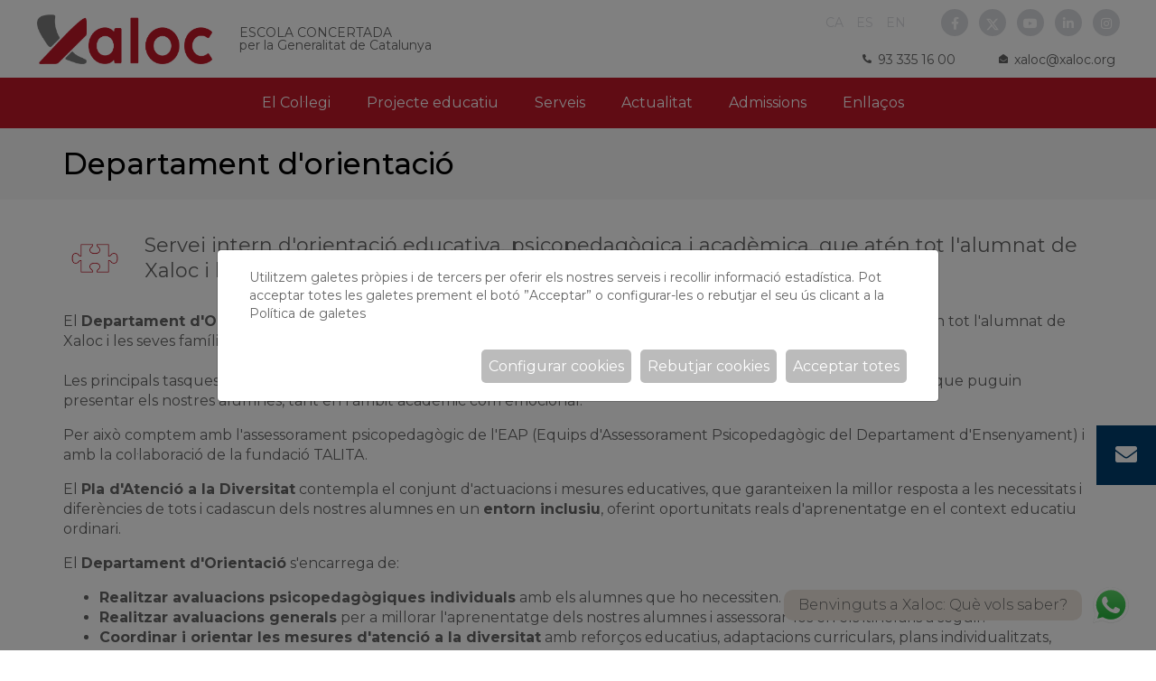

--- FILE ---
content_type: text/html; charset=UTF-8
request_url: https://www.xaloc.org/ca/serveis/departament-dorientacio
body_size: 343049
content:
<!DOCTYPE html>
<html lang="ca">
    <head>
        <meta charset="utf-8"/>
        <meta name="viewport" content="width=device-width, initial-scale=1, shrink-to-fit=no">
        <meta name="csrf-token" content="H8HRgqxuyZOeOLayaQqp5rL22r142UvhdFycYeDS">

                    <meta name="robots" content="index,follow" />
        
                    <link rel="apple-touch-icon" sizes="180x180" href="https://www.xaloc.org/img/favicons/apple-touch-icon.png">
                            <link rel="icon" type="image/png" sizes="32x32" href="https://www.xaloc.org/img/favicons/favicon-32x32.png">
                            <link rel="icon" type="image/png" sizes="16x16" href="https://www.xaloc.org/img/favicons/favicon-16x16.png">
                                    <link rel="shortcut icon" href="https://www.xaloc.org/img/favicons/favicon.ico">
        
         <title>Departament d&#039;orientació</title>          <meta name="title" content="Departament d&#039;orientació"/>          <meta name="description" content="Servei intern d&#039;orientació educativa, psicopedagògica i acadèmica, que atén tot l&#039;alumnat de Xaloc i les seves famílies."/>          <meta property="og:title" content="Departament d&#039;orientació" />          <meta property="og:description" content="Servei intern d&#039;orientació educativa, psicopedagògica i acadèmica, que atén tot l&#039;alumnat de Xaloc i les seves famílies." />          <meta property="og:image" content="https://www.xaloc.org/foto/mitja/1405/Departament d&#039;orientació" /> 
        <meta property="og:url" content="https://www.xaloc.org/ca/serveis/departament-dorientacio" />
                                                                                                    <link rel="alternate" hreflang="ca" href="https://www.xaloc.org/ca/serveis/departament-dorientacio" />
                                                                                                                                <link rel="alternate" hreflang="es" href="https://www.xaloc.org/es/servicios/departamento-de-orientacion" />
                                                                                                                                <link rel="alternate" hreflang="en" href="https://www.xaloc.org/en/services/orientation-department" />
                                                                <link rel="alternate" hreflang="x-default" href="https://www.xaloc.org/ca/serveis/departament-dorientacio" />

        <link rel="canonical" href="https://www.xaloc.org/ca/serveis/departament-dorientacio" />

        <link href="https://www.xaloc.org/js/byte/bootstrap-4.4.1/bootstrap.min.css" rel="stylesheet">
        <link href="https://www.xaloc.org/css/byte/fontawesome-free-5.10.0/all.min.css" rel="stylesheet">


            <link href="https://www.xaloc.org/js/byte/fancybox-3.5.7/jquery.fancybox.min.css" rel="stylesheet">
        

        
        <link href="https://www.xaloc.org/css/estils.css" rel="stylesheet">

        
        <style type="text/css">
	/*NAVBAR*/
	/* .navbar{background-color: #23232f;}
	#navbar-side .menu i, .formulari-cercador i{color: #23232f;} */
	
	/*HOME*/
	/* .titol-home{color: #23232f;} */

	/*SLIDER*/
	/* .slick-arrow { background-color: #23232f!important; } */

	/*DOCUMENTS*/
	.document-block i.fa-check-circle{color: #23232f;}
	#firmar{background-color: #23232f;}

	.color_fosc {
		color: #23232f;
	}
</style>
        <script src="https://www.xaloc.org/js/byte/jquery-3.4.1/jquery.min.js"></script>

                    <!-- Google Tag Manager -->
<script>(function(w,d,s,l,i){w[l]=w[l]||[];w[l].push({'gtm.start':
new Date().getTime(),event:'gtm.js'});var f=d.getElementsByTagName(s)[0],
j=d.createElement(s),dl=l!='dataLayer'?'&l='+l:'';j.async=true;j.src=
'https://www.googletagmanager.com/gtm.js?id='+i+dl;f.parentNode.insertBefore(j,f);
})(window,document,'script','dataLayer','GTM-WZGXPXMP');</script>
<!-- End Google Tag Manager -->

<script>
    (function(w,d,t,u,n,a,m){w['MauticTrackingObject']=n;
        w[n]=w[n]||function(){(w[n].q=w[n].q||[]).push(arguments)},a=d.createElement(t),
        m=d.getElementsByTagName(t)[0];a.async=1;a.src=u;m.parentNode.insertBefore(a,m)
    })(window,document,'script','https://mk.xaloc.org/mtc.js','mt');

    mt('send', 'pageview');
</script>

<!-- Google tag (gtag.js) -->
<script async src="https://www.googletagmanager.com/gtag/js?id=G-FME6W8PT49"></script>
<script>
  window.dataLayer = window.dataLayer || [];
  function gtag(){dataLayer.push(arguments);}
  gtag('js', new Date());

  gtag('config', 'G-FME6W8PT49');
</script>
        
    </head>
    <body>
                    <!-- Google Tag Manager (noscript) -->
<noscript><iframe src="https://www.googletagmanager.com/ns.html?id=GTM-WZGXPXMP"
height="0" width="0" style="display:none;visibility:hidden"></iframe></noscript>
<!-- End Google Tag Manager (noscript) -->

<script>function loadScript(a){var b=document.getElementsByTagName("head")[0],c=document.createElement("script");c.type="text/javascript",c.src=https://tracker.metricool.com/resources/be.js,c.onreadystatechange=a,c.onload=a,b.appendChild(c)}loadScript(function(){beTracker.t({hash:"cf39590047a168ee48efc4d82473fe8c"})});</script>
        
        <div style="min-height:calc(100vh - 120px); padding-bottom: 141px;">

                        <nav class=" " id="nav-js">
    <div class="container-fluid navbar-expand-lg navbar p-navbar">
        <a class="navbar-brand" href="https://www.xaloc.org/ca">
            
            <svg xmlns="http://www.w3.org/2000/svg" xmlns:xlink="http://www.w3.org/1999/xlink" width="17020" height="4877" viewBox="0 0 17020 4877">
  <image id="Capa_1" data-name="Capa 1" x="82" y="113" width="16763" height="4758" xlink:href="[data-uri]"/>
</svg>
            <p>ESCOLA CONCERTADA <br> per la Generalitat de Catalunya</p>
        </a>
        <button class="navbar-toggler" type="button" data-toggle="collapse" data-target="#navbar" aria-controls="navbar"
            aria-expanded="false" aria-label="Toggle navigation">
            <i class="fas fa-bars"></i>
        </button>

        

        <div class="navbar-collapse d-none d-lg-block">
            <div class="navbar-nav ml-auto flex-column">

                <div class="d-flex flex-row align-items-center mb-3">
                                            <div class="idiomes d-flex flex-row ml-auto">
                                                                                                                                                                            <a class="idioma-item"
                                            href="https://www.xaloc.org/ca/serveis/departament-dorientacio">CA</a>
                                                                                                                                                                                                                                                <a class="idioma-item"
                                            href="https://www.xaloc.org/es/servicios/departamento-de-orientacion">ES</a>
                                                                                                                                                                                                                                                <a class="idioma-item"
                                            href="https://www.xaloc.org/en/services/orientation-department">EN</a>
                                                                                                                        </div>
                                                                <div class="xarxes-socials">
                                                            <a href="https://www.facebook.com/XalocLH/" target="_blank" rel="noopener">
                                    <i class="fab fa-facebook-f"></i>
                                </a>
                                                                                        <a href="https://twitter.com/xaloc_edu" target="_blank" rel="noopener">
                                    <span class="fa-icon-wrapper">
                                        <svg xmlns="http://www.w3.org/2000/svg" width="16" height="16" fill="currentColor" class="bi bi-twitter-x" viewBox="0   0   16   16">
                                            <path d="M12.6.75h2.454l-5.36   6.142L16   15.25h-4.937l-3.867-5.07-4.425   5.07H.316l5.733-6.57L0 .75h5.063l3.495   4.633L12.601.75Zm-.86   13.028h1.36L4.323   2.145H2.865z"/>
                                        </svg>
                                    </span>
                                </a>
                                                                                        <a href="https://www.youtube.com/user/colegioxaloc" target="_blank" rel="noopener">
                                    <i class="fab fa-youtube"></i>
                                </a>
                                                                                        <a href="https://www.linkedin.com/company/centre-cultural-i-esportiu-xaloc" target="_blank" rel="noopener">
                                    <i class="fab fa-linkedin-in"></i>
                                </a>
                                                                                        <a href="https://www.instagram.com/xaloc_edu" target="_blank" rel="noopener">
                                    <i class="fab fa-instagram"></i>
                                </a>
                                                                                </div>
                                    </div>

                <div class="d-flex flex-row">
                                        <div class="ml-5 d-none d-xxl-block">
                        <div class="ico-left">
                            <i class="fas fa-map-marker-alt"></i>
                        </div>
                        <div class="ico-left-txt">Can Trias, 4-6. 08902 
L&#039;Hospitalet de Llobregat, 
Barcelona</div>
                    </div>
                    
                                        <div class="ml-5">
                        <div class="ico-left">
                            <i class="fas fa-phone-alt"></i>
                        </div>
                        <div class="ico-left-txt "><a href="tel:93 335 16 00">93 335 16 00</a></div>
                    </div>
                    
                                        <div class="ml-5">
                        <div class="ico-left"><i class="fas fa-envelope-open"></i></div>
                        <div class="ico-left-txt"><a href="mailto:xaloc@xaloc.org">xaloc@xaloc.org</a></div>
                    </div>
                                    </div>

            </div>
        </div>
    </div>

            <div class="barVermella padding-vertical-nav" >
            <div class="container-fluid collapse" id="navbar">
                
                <div class="d-none d-lg-block">
                <div class="row">
                    <div class="col-12 d-flex align-items-center justify-content-lg-center">

                    <ul class="navbar-nav flex-row justify-content-lg-center flex-column flex-lg-row">
                                                                            <div class="nav-item dropdown" >
                                <div class="nav-link c-pointer" href="https://www.xaloc.org/ca/collegi">
                                    El Col·legi
                                </div>

                                <div class="dropdown-menu">
                                                                            
                                            <div class="dropdown-submenu">
                                                <div class="dropdown-item c-pointer" href="https://www.xaloc.org/ca/collegi/informacio-general">
                                                    Informació general
                                                </div>
                                                <div class="dropdown-menu">
                                                                                                            <a class="dropdown-item" href="https://www.xaloc.org/ca/collegi/informacio-general/qui-som">
                                                            Qui som
                                                        </a>
                                                                                                            <a class="dropdown-item" href="https://www.xaloc.org/ca/collegi/informacio-general/projecte-educatiu">
                                                            Projecte educatiu
                                                        </a>
                                                                                                            <a class="dropdown-item" href="https://www.xaloc.org/ca/collegi/informacio-general/horari-escolar">
                                                            Horari escolar
                                                        </a>
                                                                                                            <a class="dropdown-item" href="https://www.xaloc.org/ca/collegi/informacio-general/installacions-del-collegi-xaloc">
                                                            Instal·lacions
                                                        </a>
                                                                                                            <a class="dropdown-item" href="https://www.xaloc.org/ca/collegi/informacio-general/consell-escolar">
                                                            Consell Escolar
                                                        </a>
                                                                                                            <a class="dropdown-item" href="https://www.xaloc.org/ca/collegi/informacio-general/opinions-xaloc-families-2025">
                                                            Opinions 
                                                        </a>
                                                                                                            <a class="dropdown-item" href="https://www.xaloc.org/ca/collegi/informacio-general/vine-coneixer-nos">
                                                            Vine a conèixer-nos
                                                        </a>
                                                                                                            <a class="dropdown-item" href="https://www.xaloc.org/ca/collegi/informacio-general/beques-i-ajudes">
                                                            Beques i  ajudes
                                                        </a>
                                                                                                            <a class="dropdown-item" href="https://www.xaloc.org/ca/collegi/informacio-general/treballa-amb-nosaltres">
                                                            Treballa amb nosaltres
                                                        </a>
                                                                                                    </div>
                                            </div>
                                                                                                                                                                <a class="dropdown-item" href="https://www.xaloc.org/ca/collegi/inscripcio-jornada-portes-obertes">
                                                Inscripció jornada de portes obertes
                                            </a>
                                                                                                                                                                <a class="dropdown-item" href="https://www.xaloc.org/ca/collegi/calendari">
                                                Calendari
                                            </a>
                                                                                                                                                                <a class="dropdown-item" href="https://www.xaloc.org/ca/collegi/preinscripciones-139">
                                                Preinscripcions
                                            </a>
                                                                                                                                                                <a class="dropdown-item" href="https://www.xaloc.org/ca/collegi/projectes">
                                                Projectes
                                            </a>
                                                                                                                                                                <a class="dropdown-item" href="https://www.xaloc.org/ca/collegi/ruta-escolar-2025">
                                                Ruta escolar
                                            </a>
                                                                                                                    
                                            <div class="dropdown-submenu">
                                                <div class="dropdown-item c-pointer" href="https://www.xaloc.org/ca/collegi/escola-pares">
                                                    Escola de Pares
                                                </div>
                                                <div class="dropdown-menu">
                                                                                                            <a class="dropdown-item" href="https://www.xaloc.org/ca/collegi/escola-pares/programa-reunions">
                                                            Programa de reunions 
                                                        </a>
                                                                                                            <a class="dropdown-item" href="https://www.xaloc.org/ca/collegi/escola-pares/cursos-orientacio-familiar">
                                                            Cursos Orientació Familiar
                                                        </a>
                                                                                                            <a class="dropdown-item" href="https://www.xaloc.org/ca/collegi/escola-pares/matrimonis-encarregats-curs">
                                                            Matrimonis Encarregats de Curs
                                                        </a>
                                                                                                            <a class="dropdown-item" href="https://www.xaloc.org/ca/collegi/escola-pares/activitats-extraescolars-pares-mares">
                                                            Activitats Extraescolars per a Pares i Mares
                                                        </a>
                                                                                                    </div>
                                            </div>
                                                                                                                                                                <a class="dropdown-item" href="https://www.xaloc.org/ca/collegi/afa">
                                                AFA
                                            </a>
                                                                                                                    
                                            <div class="dropdown-submenu">
                                                <div class="dropdown-item c-pointer" href="https://www.xaloc.org/ca/collegi/edc">
                                                    EDC
                                                </div>
                                                <div class="dropdown-menu">
                                                                                                            <a class="dropdown-item" href="https://www.xaloc.org/ca/collegi/edc/estrategia-digital-centre">
                                                            Estratègia Digital de Centre
                                                        </a>
                                                                                                            <a class="dropdown-item" href="https://www.xaloc.org/ca/collegi/edc/edc-part-estrategica">
                                                            EDC - Part estratègica
                                                        </a>
                                                                                                    </div>
                                            </div>
                                                                                                                                                                <a class="dropdown-item" href="https://www.xaloc.org/ca/collegi/sistema-intern-dinformacio-sii">
                                                Sistema Intern d&#039;Informació (SII)
                                            </a>
                                                                                                            </div>
                            </div>
                                                                                                    <div class="nav-item dropdown" >
                                <div class="nav-link c-pointer" href="https://www.xaloc.org/ca/etapes">
                                    Projecte educatiu
                                </div>

                                <div class="dropdown-menu">
                                                                                                                        <a class="dropdown-item" href="https://www.xaloc.org/ca/etapes/ib-continuum">
                                                IB Continuum
                                            </a>
                                                                                                                                                                <a class="dropdown-item" href="https://www.xaloc.org/ca/etapes/educacio-infantil">
                                                Educació Infantil 
                                            </a>
                                                                                                                                                                <a class="dropdown-item" href="https://www.xaloc.org/ca/etapes/ib-pep-primaria">
                                                IB - Primària (PEP)
                                            </a>
                                                                                                                                                                <a class="dropdown-item" href="https://www.xaloc.org/ca/etapes/ib-pai-secundaria">
                                                IB - Secundària (PAI)
                                            </a>
                                                                                                                                                                <a class="dropdown-item" href="https://www.xaloc.org/ca/etapes/batxillerat">
                                                Batxillerat
                                            </a>
                                                                                                                                                                <a class="dropdown-item" href="https://www.xaloc.org/ca/etapes/ib-batxillerat-internacional">
                                                IB - Batxillerat Internacional (PD)
                                            </a>
                                                                                                                                                                <a class="dropdown-item" href="https://www.xalocfp.org/ca/oferta-formativa/cicles-formatius-de-grau-mitja">
                                                Cicles Formatius Grau Mitjà 
                                            </a>
                                                                                                                                                                <a class="dropdown-item" href="https://www.xalocfp.org/ca/oferta-formativa/cicles-formatius-de-grau-superior">
                                                Cicles Formatius Grau Superior 
                                            </a>
                                                                                                            </div>
                            </div>
                                                                                                <li class="nav-item">
                            <a class="nav-link" href="https://www.xaloc.org/ca/serveis">
                                Serveis

                                                                    <span class="sr-only">(current)</span>
                                                            </a>
                        </li>
                                                                                                    <div class="nav-item dropdown" >
                                <div class="nav-link c-pointer" href="https://www.xaloc.org/ca/actualitat">
                                    Actualitat
                                </div>

                                <div class="dropdown-menu">
                                                                                                                        <a class="dropdown-item" href="https://www.xaloc.org/ca/actualitat/noticies">
                                                Notícies
                                            </a>
                                                                                                                                                                <a class="dropdown-item" href="https://www.xaloc.org/ca/actualitat/articles">
                                                Articles
                                            </a>
                                                                                                            </div>
                            </div>
                                                                                                <li class="nav-item">
                            <a class="nav-link" href="https://www.xaloc.org/ca/contactar">
                                Admissions

                                                            </a>
                        </li>
                                                                                                    <div class="nav-item dropdown" >
                                <div class="nav-link c-pointer">
                                    Enllaços
                                </div>

                                <div class="dropdown-menu">
                                                                            <a class="dropdown-item" href="https://xaloc.clickedu.eu/user.php?action=login" target="_BLANK">
                                            ClickEdu
                                        </a>
                                                                            <a class="dropdown-item" href="https://login.microsoftonline.com/" target="_BLANK">
                                            Office 365
                                        </a>
                                                                            <a class="dropdown-item" href="https://outlook.office.com/mail/" target="_BLANK">
                                            Correu Electrònic
                                        </a>
                                                                            <a class="dropdown-item" href="https://teams.microsoft.com/" target="_BLANK">
                                            Teams
                                        </a>
                                                                            <a class="dropdown-item" href="https://xalocorg-my.sharepoint.com/" target="_BLANK">
                                            Onedrive
                                        </a>
                                                                            <a class="dropdown-item" href="https://turnitin.com/login_page.asp?lang=en_us" target="_BLANK">
                                            Turnitin
                                        </a>
                                                                            <a class="dropdown-item" href="https://xaloc.managebac.com/login" target="_BLANK">
                                            ManageBac
                                        </a>
                                                                            <a class="dropdown-item" href="http://www.unportal.net/" target="_BLANK">
                                            Unportal
                                        </a>
                                                                            <a class="dropdown-item" href="http://xaloc.portal.connectames.org/ " target="_BLANK">
                                            Connecta + 
                                        </a>
                                                                            <a class="dropdown-item" href="https://www.xaloconline.org/" target="_BLANK">
                                            Xaloc Online
                                        </a>
                                                                    </div>
                            </div>
                        
                                                <li class="idiomes">
                                                                                                                                                                            <a class="idioma-item"
                                            href="https://www.xaloc.org/ca/serveis/departament-dorientacio">CA</a>
                                                                                                                                                                                                                                                <a class="idioma-item"
                                            href="https://www.xaloc.org/es/servicios/departamento-de-orientacion">ES</a>
                                                                                                                                                                                                                                                <a class="idioma-item"
                                            href="https://www.xaloc.org/en/services/orientation-department">EN</a>
                                                                                                                        </li>
                                            </ul>

                </div>
            </div>
            </div>
                
                <div class="d-lg-none">
                <div class="row">
                    <div class="col-12 d-flex align-items-center justify-content-lg-center">
                        <ul class="navbar-nav flex-row justify-content-lg-center flex-column flex-lg-row">
                                                                                                <li class="nav-item">
                                        <div class="nav-link c-pointer" data-toggle="collapse" data-target="#collegi">
                                            El Col·legi
                                        </div>
                        
                                        <div class="collapse collapse-menu" id="collegi">
                                                                                                                                                <div class="nav-link c-pointer" data-toggle="collapse" data-target="#collegi-informacio-general">
                                                        Informació general
                                                    </div>
                                                    <div class="collapse collapse-submenu" id="collegi-informacio-general">
                                                                                                                    <a class="nav-link" href="https://www.xaloc.org/ca/collegi/informacio-general/qui-som">
                                                                Qui som
                                                            </a>
                                                                                                                    <a class="nav-link" href="https://www.xaloc.org/ca/collegi/informacio-general/projecte-educatiu">
                                                                Projecte educatiu
                                                            </a>
                                                                                                                    <a class="nav-link" href="https://www.xaloc.org/ca/collegi/informacio-general/horari-escolar">
                                                                Horari escolar
                                                            </a>
                                                                                                                    <a class="nav-link" href="https://www.xaloc.org/ca/collegi/informacio-general/installacions-del-collegi-xaloc">
                                                                Instal·lacions
                                                            </a>
                                                                                                                    <a class="nav-link" href="https://www.xaloc.org/ca/collegi/informacio-general/consell-escolar">
                                                                Consell Escolar
                                                            </a>
                                                                                                                    <a class="nav-link" href="https://www.xaloc.org/ca/collegi/informacio-general/opinions-xaloc-families-2025">
                                                                Opinions 
                                                            </a>
                                                                                                                    <a class="nav-link" href="https://www.xaloc.org/ca/collegi/informacio-general/vine-coneixer-nos">
                                                                Vine a conèixer-nos
                                                            </a>
                                                                                                                    <a class="nav-link" href="https://www.xaloc.org/ca/collegi/informacio-general/beques-i-ajudes">
                                                                Beques i  ajudes
                                                            </a>
                                                                                                                    <a class="nav-link" href="https://www.xaloc.org/ca/collegi/informacio-general/treballa-amb-nosaltres">
                                                                Treballa amb nosaltres
                                                            </a>
                                                                                                            </div>
                                                                                                                                                                                                <a class="nav-link" href="https://www.xaloc.org/ca/collegi/inscripcio-jornada-portes-obertes">
                                                        Inscripció jornada de portes obertes
                                                    </a>
                                                                                                                                                                                                <a class="nav-link" href="https://www.xaloc.org/ca/collegi/calendari">
                                                        Calendari
                                                    </a>
                                                                                                                                                                                                <a class="nav-link" href="https://www.xaloc.org/ca/collegi/preinscripciones-139">
                                                        Preinscripcions
                                                    </a>
                                                                                                                                                                                                <a class="nav-link" href="https://www.xaloc.org/ca/collegi/projectes">
                                                        Projectes
                                                    </a>
                                                                                                                                                                                                <a class="nav-link" href="https://www.xaloc.org/ca/collegi/ruta-escolar-2025">
                                                        Ruta escolar
                                                    </a>
                                                                                                                                                                                                <div class="nav-link c-pointer" data-toggle="collapse" data-target="#collegi-escola-pares">
                                                        Escola de Pares
                                                    </div>
                                                    <div class="collapse collapse-submenu" id="collegi-escola-pares">
                                                                                                                    <a class="nav-link" href="https://www.xaloc.org/ca/collegi/escola-pares/programa-reunions">
                                                                Programa de reunions 
                                                            </a>
                                                                                                                    <a class="nav-link" href="https://www.xaloc.org/ca/collegi/escola-pares/cursos-orientacio-familiar">
                                                                Cursos Orientació Familiar
                                                            </a>
                                                                                                                    <a class="nav-link" href="https://www.xaloc.org/ca/collegi/escola-pares/matrimonis-encarregats-curs">
                                                                Matrimonis Encarregats de Curs
                                                            </a>
                                                                                                                    <a class="nav-link" href="https://www.xaloc.org/ca/collegi/escola-pares/activitats-extraescolars-pares-mares">
                                                                Activitats Extraescolars per a Pares i Mares
                                                            </a>
                                                                                                            </div>
                                                                                                                                                                                                <a class="nav-link" href="https://www.xaloc.org/ca/collegi/afa">
                                                        AFA
                                                    </a>
                                                                                                                                                                                                <div class="nav-link c-pointer" data-toggle="collapse" data-target="#collegi-edc">
                                                        EDC
                                                    </div>
                                                    <div class="collapse collapse-submenu" id="collegi-edc">
                                                                                                                    <a class="nav-link" href="https://www.xaloc.org/ca/collegi/edc/estrategia-digital-centre">
                                                                Estratègia Digital de Centre
                                                            </a>
                                                                                                                    <a class="nav-link" href="https://www.xaloc.org/ca/collegi/edc/edc-part-estrategica">
                                                                EDC - Part estratègica
                                                            </a>
                                                                                                            </div>
                                                                                                                                                                                                <a class="nav-link" href="https://www.xaloc.org/ca/collegi/sistema-intern-dinformacio-sii">
                                                        Sistema Intern d&#039;Informació (SII)
                                                    </a>
                                                                                                                                    </div>
                                    </li>
                                                                                                                                <li class="nav-item">
                                        <div class="nav-link c-pointer" data-toggle="collapse" data-target="#etapes">
                                            Projecte educatiu
                                        </div>
                        
                                        <div class="collapse collapse-menu" id="etapes">
                                                                                                                                                <a class="nav-link" href="https://www.xaloc.org/ca/etapes/ib-continuum">
                                                        IB Continuum
                                                    </a>
                                                                                                                                                                                                <a class="nav-link" href="https://www.xaloc.org/ca/etapes/educacio-infantil">
                                                        Educació Infantil 
                                                    </a>
                                                                                                                                                                                                <a class="nav-link" href="https://www.xaloc.org/ca/etapes/ib-pep-primaria">
                                                        IB - Primària (PEP)
                                                    </a>
                                                                                                                                                                                                <a class="nav-link" href="https://www.xaloc.org/ca/etapes/ib-pai-secundaria">
                                                        IB - Secundària (PAI)
                                                    </a>
                                                                                                                                                                                                <a class="nav-link" href="https://www.xaloc.org/ca/etapes/batxillerat">
                                                        Batxillerat
                                                    </a>
                                                                                                                                                                                                <a class="nav-link" href="https://www.xaloc.org/ca/etapes/ib-batxillerat-internacional">
                                                        IB - Batxillerat Internacional (PD)
                                                    </a>
                                                                                                                                                                                                <a class="nav-link" href="https://www.xalocfp.org/ca/oferta-formativa/cicles-formatius-de-grau-mitja">
                                                        Cicles Formatius Grau Mitjà 
                                                    </a>
                                                                                                                                                                                                <a class="nav-link" href="https://www.xalocfp.org/ca/oferta-formativa/cicles-formatius-de-grau-superior">
                                                        Cicles Formatius Grau Superior 
                                                    </a>
                                                                                                                                    </div>
                                    </li>
                                                                                                                                <li class="nav-item">
                                        <a class="nav-link" href="https://www.xaloc.org/ca/serveis">
                                            Serveis
                        
                                                                                            <span class="sr-only">(current)</span>
                                                                                    </a>
                                    </li>
                                                                                                                                <li class="nav-item">
                                        <div class="nav-link c-pointer" data-toggle="collapse" data-target="#actualitat">
                                            Actualitat
                                        </div>
                        
                                        <div class="collapse collapse-menu" id="actualitat">
                                                                                                                                                <a class="nav-link" href="https://www.xaloc.org/ca/actualitat/noticies">
                                                        Notícies
                                                    </a>
                                                                                                                                                                                                <a class="nav-link" href="https://www.xaloc.org/ca/actualitat/articles">
                                                        Articles
                                                    </a>
                                                                                                                                    </div>
                                    </li>
                                                                                                                                <li class="nav-item">
                                        <a class="nav-link" href="https://www.xaloc.org/ca/contactar">
                                            Admissions
                        
                                                                                    </a>
                                    </li>
                                                                                                                        <li class="nav-item">
                                    <div class="nav-link c-pointer" data-toggle="collapse" data-target="#enllacossuperiors">
                                        Enllaços
                                    </div>
                        
                                    <div class="collapse" id="enllacossuperiors">
                                                                                    <a class="nav-link" href="https://xaloc.clickedu.eu/user.php?action=login" target="_BLANK">
                                                ClickEdu
                                            </a>
                                                                                    <a class="nav-link" href="https://login.microsoftonline.com/" target="_BLANK">
                                                Office 365
                                            </a>
                                                                                    <a class="nav-link" href="https://outlook.office.com/mail/" target="_BLANK">
                                                Correu Electrònic
                                            </a>
                                                                                    <a class="nav-link" href="https://teams.microsoft.com/" target="_BLANK">
                                                Teams
                                            </a>
                                                                                    <a class="nav-link" href="https://xalocorg-my.sharepoint.com/" target="_BLANK">
                                                Onedrive
                                            </a>
                                                                                    <a class="nav-link" href="https://turnitin.com/login_page.asp?lang=en_us" target="_BLANK">
                                                Turnitin
                                            </a>
                                                                                    <a class="nav-link" href="https://xaloc.managebac.com/login" target="_BLANK">
                                                ManageBac
                                            </a>
                                                                                    <a class="nav-link" href="http://www.unportal.net/" target="_BLANK">
                                                Unportal
                                            </a>
                                                                                    <a class="nav-link" href="http://xaloc.portal.connectames.org/ " target="_BLANK">
                                                Connecta + 
                                            </a>
                                                                                    <a class="nav-link" href="https://www.xaloconline.org/" target="_BLANK">
                                                Xaloc Online
                                            </a>
                                                                            </div>
                                </li>
                                                    
                                                            <li class="idiomes">
                                                                                                                                                                                                                    <a class="idioma-item"
                                                    href="https://www.xaloc.org/ca/serveis/departament-dorientacio">CA</a>
                                                                                                                                                                                                                                                                                                        <a class="idioma-item"
                                                    href="https://www.xaloc.org/es/servicios/departamento-de-orientacion">ES</a>
                                                                                                                                                                                                                                                                                                        <a class="idioma-item"
                                                    href="https://www.xaloc.org/en/services/orientation-department">EN</a>
                                                                                                                                                        </li>
                                                    </ul>
                </div>
                </div>
            </div>
        </div>
    </nav>
<script>

/* $(document).ready(function() {
    // Detener la propagación del evento de clic en el submenú
    $('.dropdown-submenu').on('click', function(e) {
        e.stopPropagation();
        // Toggle el submenú
        $(this).find('.dropdown-menu').first().toggleClass('show');
    });

    // Manejar el comportamiento del menú desplegable principal
    $('.dropdown').on('click', function(e) {
        e.stopPropagation(); // Detener la propagación del evento de clic en el menú principal
        $(this).find('.dropdown-menu').first().toggleClass('show');
    });
}); */

$(document).ready(function() {
    // Detener la propagación del evento de clic en el submenú
    $('.dropdown-submenu').on('click', function(e) {
        e.stopPropagation();
        // Remove 'show' class from all dropdown menus
        $('.dropdown-menu').removeClass('show');
        // Toggle 'show' class for the clicked submenu
        $(this).find('.dropdown-menu').first().toggleClass('show');
    });

    // Manejar el comportamiento del menú desplegable principal
    $('.dropdown').on('click', function(e) {
        e.stopPropagation(); // Detener la propagación del evento de clic en el menú principal
        // Remove 'show' class from all dropdown menus
        $('.dropdown-menu').removeClass('show');
        // Toggle 'show' class for the clicked dropdown menu
        $(this).find('.dropdown-menu').first().toggleClass('show');
    });

    // Ocultar el menú desplegable cuando se hace clic fuera de él
    $(document).on('click', function(e) {
        if (!$(e.target).closest('.dropdown-menu').length) {
            $('.dropdown-menu').removeClass('show');
        }
    });
});

</script>
                            <button type="button" class="link-flotant d-none d-md-block" data-toggle="modal" data-target="#contactar_flotant">
    <i class="fas fa-envelope"></i><span>CONTACTAR!</span>
</button>
<script>
var modal = ;
if(modal){
    $(document).ready(function(){
        $('#contactar_flotant').modal('show');
    })
}    
</script>                <div class="modal fade" id="contactar_flotant" tabindex="-1" role="dialog" aria-labelledby="exampleModalCenterTitle" aria-hidden="true">
    <div class="modal-dialog modal-dialog-centered contactar">
        <div class="modal-content">
                        <div class="container">
                <div class="row pt-5 px-5">
                    <div class="col-12">
                        <a class="text-uppercase" href="https://www.xaloc.org/img/com-arribar-xaloc.jpg" data-fancybox><b>Com arribar hi</b></a>
                        <div><p><span style="color: #646464; font-family: Heebo, sans-serif; font-size: 16px;">Si vol contactar amb nosaltres pot enviar un correu electr&ograve;nic a&nbsp;</span><a style="box-sizing: border-box; color: #646464; text-decoration-line: none; font-family: Heebo, sans-serif; font-size: 16px;" href="mailto:xaloc@xaloc.org">xaloc@xaloc.org</a><span style="color: #646464; font-family: Heebo, sans-serif; font-size: 16px;">&nbsp;o trucar al 93 335 16 00</span><br style="box-sizing: border-box; color: #646464; font-family: Heebo, sans-serif; font-size: 16px;"><span style="color: #646464; font-family: Heebo, sans-serif; font-size: 16px;">Per demanar m&eacute;s informaci&oacute; ompli el seg&uuml;ent formulari:</span></p></div>
                    </div>
                    <div class="col-12 d-flex justify-content-center ">
                        <script type="text/javascript" src="//mk.xaloc.org/form/generate.js?id=6"></script>            
                            
                    </div>
                </div>
            </div>
        </div>
    </div>
</div>            
                            <div class="titol-seccio ">
	<div class="container ">
		<div class="row ">
			<div class="col-12 ">
				<h1 class="nom c-fosc">Departament d&#039;orientació</h1>
							</div>
								</div>
	</div>
</div>            
            
            
<div class="container mb-4">
    <div class="row">
                <div class="col-12 mb-4">
            <div class="titol-serveis">
                                    <img src="https://www.xaloc.org/foto/1405/Departament d&#039;orientació" alt="Departament d&#039;orientació">
                                                    <h2>Servei intern d&#039;orientació educativa, psicopedagògica i acadèmica, que atén tot l&#039;alumnat de Xaloc i les seves famílies.</h2>
                            </div>
        </div>
                <div class="col-12">
            <p>El <strong>Departament d'Orientaci&oacute; de Xaloc</strong> &eacute;s un servei intern d'orientaci&oacute; educativa, psicopedag&ograve;gica i acad&egrave;mica, que at&eacute;n tot l'alumnat de Xaloc i les seves fam&iacute;lies, en totes les etapes i ensenyaments que s'imparteixen al centre.<br><br>Les principals tasques que realitzem s&oacute;n&nbsp;<strong>detectar, valorar, assessorar, informar i tractar les necessitats educatives</strong>&nbsp;que puguin presentar els nostres alumnes, tant en l&rsquo;&agrave;mbit acad&egrave;mic com emocional.</p>
<p>Per aix&ograve; comptem amb l'assessorament psicopedag&ograve;gic de l'EAP (Equips d'Assessorament Psicopedag&ograve;gic del Departament d'Ensenyament) i amb la col&middot;laboraci&oacute; de la fundaci&oacute; TALITA.</p>
<p>El&nbsp;<strong>Pla d'Atenci&oacute; a la Diversitat</strong>&nbsp;contempla el conjunt d'actuacions i mesures educatives, que garanteixen la millor resposta a les necessitats i difer&egrave;ncies de tots i cadascun dels nostres alumnes en un&nbsp;<strong>entorn inclusiu</strong>, oferint oportunitats reals d'aprenentatge en el context educatiu ordinari.</p>
<p>El&nbsp;<strong>Departament d'Orientaci&oacute;</strong>&nbsp;s'encarrega de:</p>
<ul>
<li><strong>Realitzar avaluacions psicopedag&ograve;giques individuals</strong>&nbsp;amb els alumnes que ho necessiten.</li>
<li><strong>Realitzar avaluacions generals</strong>&nbsp;per a millorar l'aprenentatge dels nostres alumnes i assessorar-los en els itineraris a seguir.</li>
<li><strong>Coordinar i orientar les mesures d'atenci&oacute; a la diversitat</strong>&nbsp;amb refor&ccedil;os educatius, adaptacions curriculars, plans individualitzats, derivacions a especialistes, etc.</li>
<li><strong>Cooperar amb l'equip docent</strong>&nbsp;en la millora del proc&eacute;s d'aprenentatge i en l&rsquo;assoliment de les compet&egrave;ncies b&agrave;siques.</li>
<li><strong>Facilitar l&rsquo;orientaci&oacute; escolar i professional</strong>&nbsp;als alumnes i a les fam&iacute;lies.</li>
</ul>
<p><strong>Establir canals de comunicaci&oacute;</strong>&nbsp;amb les institucions i especialistes externs que treballen amb alumnes del centre.</p>
        </div>
                            </div>
    <div class="row">
            </div>
</div>

    <div class="container mb-5">
        <div class="row">
            <div class="col-12">
                <h3 class="c-xaloc titol">Altres Serveis</h3>
            </div>
        </div>
        <div class="row row-cols-1 row-cols-sm-2 row-cols-md-3 row-cols-lg-5">
                            <div class="col">
                    <a href="https://www.xaloc.org/ca/serveis/secretaria">
        <div class="serveis-box my-4">
                            <img src="https://www.xaloc.org/foto/petit/1403/Secretaria" alt="Secretaria" class="img-fluid">
                        <h3>Secretaria</h3>
            <div class="border my-2 bg-grey"></div>
            <span>L&#039;horari de Secretaria és de:
Dilluns, dimecres i dijous: de 8.45h a 14h i de 15h a 17.15h.
Dimarts i divendres: de 8.45h a 9.30h i de 15h a 17.15h.</span>
        </div>
    </a>
                </div>
                            <div class="col">
                    <a href="https://www.xaloc.org/ca/collegi/ruta-escolar-2025">
        <div class="serveis-box my-4">
                            <img src="https://www.xaloc.org/foto/petit/1412/gh.png" alt="Ruta escolar" class="img-fluid">
                        <h3>Ruta escolar</h3>
            <div class="border my-2 bg-grey"></div>
            <span>Servei de transport escolar per Castelldefels, Gavà, Viladecans i Sant Boi, amb horaris adaptats i total seguretat.</span>
        </div>
    </a>
                </div>
                            <div class="col">
                    <a href="https://www.xaloc.org/ca/serveis/material-escolar-i-uniformes">
        <div class="serveis-box my-4">
                            <img src="https://www.xaloc.org/foto/petit/2150/18.jpg" alt="Material escolar i uniformes" class="img-fluid">
                        <h3>Material escolar i uniformes</h3>
            <div class="border my-2 bg-grey"></div>
            <span>Podeu trobar la informació completa dels llibres i material escolar de cada curs.</span>
        </div>
    </a>
                </div>
                            <div class="col">
                    <a href="https://www.xaloc.org/ca/serveis/servei-menjador">
        <div class="serveis-box my-4">
                            <img src="https://www.xaloc.org/foto/petit/1406/Servei de menjador" alt="Servei de menjador  Cuina pròpia" class="img-fluid">
                        <h3>Servei de menjador  Cuina pròpia</h3>
            <div class="border my-2 bg-grey"></div>
            <span>A la pàgina web podeu consultar els menús de cada dia.</span>
        </div>
    </a>
                </div>
                            <div class="col">
                    <a href="https://www.xaloc.org/ca/serveis/servei-medic">
        <div class="serveis-box my-4">
                            <img src="https://www.xaloc.org/foto/petit/1407/Servei mèdic" alt="Servei mèdic" class="img-fluid">
                        <h3>Servei mèdic</h3>
            <div class="border my-2 bg-grey"></div>
            <span>El Col·legi té contractada una pòlissa d&#039;assegurança amb una mútua per atendre els accidents produïts al Col·legi i a les sortides escolars i excursions.</span>
        </div>
    </a>
                </div>
                            <div class="col">
                    <a href="https://www.xaloc.org/ca/serveis/activitats-destiu">
        <div class="serveis-box my-4">
                            <img src="https://www.xaloc.org/foto/petit/1408/Activitats d&#039;estiu" alt="Activitats d&#039;estiu" class="img-fluid">
                        <h3>Activitats d&#039;estiu</h3>
            <div class="border my-2 bg-grey"></div>
            <span>Aquesta activitat pot esdevenir un bon complement a la formació que els alumnes reben durant el curs. </span>
        </div>
    </a>
                </div>
                            <div class="col">
                    <a href="https://www.xaloc.org/ca/serveis/biblioteca">
        <div class="serveis-box my-4">
                            <img src="https://www.xaloc.org/foto/petit/1409/Biblioteca" alt="Biblioteca" class="img-fluid">
                        <h3>Biblioteca</h3>
            <div class="border my-2 bg-grey"></div>
            <span>Servei de Biblioteca de l&#039;escola, oberta a la comunitat educativa amb títols i recursos actualitzats.</span>
        </div>
    </a>
                </div>
                            <div class="col">
                    <a href="https://www.xaloc.org/ca/serveis/pagaments">
        <div class="serveis-box my-4">
                            <img src="https://www.xaloc.org/foto/petit/1410/Pagaments" alt="Pagaments Online" class="img-fluid">
                        <h3>Pagaments Online</h3>
            <div class="border my-2 bg-grey"></div>
            <span>Accedeix al nostre servei de pagament online, per fer pagaments amb targeta de crèdit o bizum.</span>
        </div>
    </a>
                </div>
                    </div>
    </div>


            <div class="row">
        <div class="col-12 fixed-bottom">
            <div class="mt-60" id="whatsappIcon" >

                <a target="blank" href="#" class="whatsapp-link">
                    <span> Benvinguts a Xaloc: Què vols saber? </span>
                    
                    <svg style="pointer-events:none; display:block; height:40px; width:40px;" width="40px" height="40px"
    viewBox="0 0 1219.547 1225.016">
    <path style="fill: #E0E0E0;" fill="#E0E0E0"
        d="M1041.858 178.02C927.206 63.289 774.753.07 612.325 0 277.617 0 5.232 272.298 5.098 606.991c-.039 106.986 27.915 211.42 81.048 303.476L0 1225.016l321.898-84.406c88.689 48.368 188.547 73.855 290.166 73.896h.258.003c334.654 0 607.08-272.346 607.222-607.023.056-162.208-63.052-314.724-177.689-429.463zm-429.533 933.963h-.197c-90.578-.048-179.402-24.366-256.878-70.339l-18.438-10.93-191.021 50.083 51-186.176-12.013-19.087c-50.525-80.336-77.198-173.175-77.16-268.504.111-278.186 226.507-504.503 504.898-504.503 134.812.056 261.519 52.604 356.814 147.965 95.289 95.36 147.728 222.128 147.688 356.948-.118 278.195-226.522 504.543-504.693 504.543z"></path>
    <linearGradient id="htwaicona-chat" gradientUnits="userSpaceOnUse" x1="609.77" y1="1190.114"
        x2="609.77" y2="21.084">
        <stop offset="0" stop-color="#20b038"></stop>
        <stop offset="1" stop-color="#60d66a"></stop>
    </linearGradient>
    <path style="fill: url(#htwaicona-chat);" fill="url(#htwaicona-chat)"
        d="M27.875 1190.114l82.211-300.18c-50.719-87.852-77.391-187.523-77.359-289.602.133-319.398 260.078-579.25 579.469-579.25 155.016.07 300.508 60.398 409.898 169.891 109.414 109.492 169.633 255.031 169.57 409.812-.133 319.406-260.094 579.281-579.445 579.281-.023 0 .016 0 0 0h-.258c-96.977-.031-192.266-24.375-276.898-70.5l-307.188 80.548z"></path>
    <image overflow="visible" opacity=".08" width="682" height="639"
        transform="translate(270.984 291.372)"></image>
    <path fill-rule="evenodd" clip-rule="evenodd" style="fill: #FFFFFF;" fill="#FFF"
        d="M462.273 349.294c-11.234-24.977-23.062-25.477-33.75-25.914-8.742-.375-18.75-.352-28.742-.352-10 0-26.25 3.758-39.992 18.766-13.75 15.008-52.5 51.289-52.5 125.078 0 73.797 53.75 145.102 61.242 155.117 7.5 10 103.758 166.266 256.203 226.383 126.695 49.961 152.477 40.023 179.977 37.523s88.734-36.273 101.234-71.297c12.5-35.016 12.5-65.031 8.75-71.305-3.75-6.25-13.75-10-28.75-17.5s-88.734-43.789-102.484-48.789-23.75-7.5-33.75 7.516c-10 15-38.727 48.773-47.477 58.773-8.75 10.023-17.5 11.273-32.5 3.773-15-7.523-63.305-23.344-120.609-74.438-44.586-39.75-74.688-88.844-83.438-103.859-8.75-15-.938-23.125 6.586-30.602 6.734-6.719 15-17.508 22.5-26.266 7.484-8.758 9.984-15.008 14.984-25.008 5-10.016 2.5-18.773-1.25-26.273s-32.898-81.67-46.234-111.326z"></path>
    <path style="fill: #FFFFFF;" fill="#FFF"
        d="M1036.898 176.091C923.562 62.677 772.859.185 612.297.114 281.43.114 12.172 269.286 12.039 600.137 12 705.896 39.633 809.13 92.156 900.13L7 1211.067l318.203-83.438c87.672 47.812 186.383 73.008 286.836 73.047h.255.003c330.812 0 600.109-269.219 600.25-600.055.055-160.343-62.328-311.108-175.649-424.53zm-424.601 923.242h-.195c-89.539-.047-177.344-24.086-253.93-69.531l-18.227-10.805-188.828 49.508 50.414-184.039-11.875-18.867c-49.945-79.414-76.312-171.188-76.273-265.422.109-274.992 223.906-498.711 499.102-498.711 133.266.055 258.516 52 352.719 146.266 94.195 94.266 146.031 219.578 145.992 352.852-.118 274.999-223.923 498.749-498.899 498.749z"></path>
</svg>                </a>

            </div>
        </div>
    </div>
        </div>


        
        <footer>
	<div class="container">
		<div class="row row-cols-1 row-cols-md-3 row-cols-lg-5 py-4 mb-5">
			<div class="col d-flex flex-column">
									<h2>COL·LEGI XALOC</h2>
												<div class="">
					<div class="ico-left">
						<i class="fas fa-map-marker-alt"></i>
					</div>
					<div class="ico-left-txt margin-bottom-15">Can Trias, 4-6. 08902 <br />
L'Hospitalet de Llobregat, <br />
Barcelona</div>
				</div>
				
								<div class="">
					<div class="ico-left">
						<i class="fas fa-phone-alt"></i>
					</div>
					<div class="ico-left-txt margin-bottom-15"><a href="tel:93 335 16 00">93 335 16 00</a></div>
				</div>
				
								<div class="">
					<div class="ico-left"><i class="fas fa-envelope-open"></i></div>
					<div class="ico-left-txt margin-bottom-15"><a href="mailto:xaloc@xaloc.org">xaloc@xaloc.org</a></div>
				</div>
				
				
				<h2 class="mt-lg-5 mt-4">FUNDACIÓ XALOC</h2>

				<div class="">
					<div class="ico-left"><i class="fas fa-envelope-open"></i></div>
					<div class="ico-left-txt margin-bottom-15"><a href="mailto:info@fundacioxaloc.org">info@fundacioxaloc.org</a></div>
				</div>

				<div class="">
					<div class="ico-left"><i class="fas fa-link"></i></div>
					<div class="ico-left-txt margin-bottom-15"><a href="https://www.fundacioxaloc.org" target="_blank">www.fundacioxaloc.org</a></div>
				</div>
			</div>

			<div class="col d-none d-md-block">
				<h2>SECCIONS</h2>
									<div class="mb-2">
						<a href="https://www.xaloc.org/ca">Home</a>
					</div>
											<div class="mb-2">
							<a href="https://www.xaloc.org/ca/collegi/calendari">El Col·legi</a>
						</div>
											<div class="mb-2">
							<a href="https://www.xaloc.org/ca/etapes/educacio-infantil">Projecte educatiu</a>
						</div>
											<div class="mb-2">
							<a href="https://www.xaloc.org/ca/serveis">Serveis</a>
						</div>
											<div class="mb-2">
							<a href="https://www.xaloc.org/ca/actualitat/noticies">Actualitat</a>
						</div>
											<div class="mb-2">
							<a href="https://www.xaloc.org/ca/gracies">Gràcies</a>
						</div>
											<div class="mb-2">
							<a href="https://www.xaloc.org/ca/contactar">Admissions</a>
						</div>
											<div class="mb-2">
							<a href="https://www.xaloc.org/ca/multimedia">Multimèdia</a>
						</div>
											<div class="mb-2">
							<a href="https://www.xaloc.org/ca/extraescolars">Extraescolars</a>
						</div>
											<div class="mb-2">
							<a href="https://www.xaloc.org/ca/collegi-a-prop-de-lhospitalet-de-llobregat">Col·legi a prop de l&#039;Hospitalet de Llobregat</a>
						</div>
											<div class="mb-2">
							<a href="https://www.xaloc.org/ca/societat">Societat</a>
						</div>
												</div>

			<div class="col d-none d-md-block">
				<h2>EXTERN</h2>
															<div class="mb-2">
							<a target="_BLANK" href="https://xaloc.clickedu.eu/user.php?action=login">ClickEdu</a>
						</div>
											<div class="mb-2">
							<a target="_BLANK" href="https://login.microsoftonline.com/">Office 365</a>
						</div>
											<div class="mb-2">
							<a target="_BLANK" href="https://outlook.office.com/mail/">Correu Electrònic</a>
						</div>
											<div class="mb-2">
							<a target="_BLANK" href="https://teams.microsoft.com/">Teams</a>
						</div>
											<div class="mb-2">
							<a target="_BLANK" href="https://xalocorg-my.sharepoint.com/">Onedrive</a>
						</div>
											<div class="mb-2">
							<a target="_BLANK" href="https://turnitin.com/login_page.asp?lang=en_us">Turnitin</a>
						</div>
											<div class="mb-2">
							<a target="_BLANK" href="https://xaloc.managebac.com/login">ManageBac</a>
						</div>
											<div class="mb-2">
							<a target="_BLANK" href="http://www.unportal.net/">Unportal</a>
						</div>
											<div class="mb-2">
							<a target="_BLANK" href="http://xaloc.portal.connectames.org/ ">Connecta + </a>
						</div>
											<div class="mb-2">
							<a target="_BLANK" href="https://www.xaloconline.org/">Xaloc Online</a>
						</div>
												</div>

			<div class="col d-none d-md-block">
				<h2>PROJECTES</h2>
															<div class="mb-2">
							<a href="https://www.xaloc.org/ca/projectes/tutoria-personal">Tutoria personal</a>
						</div>
											<div class="mb-2">
							<a href="https://www.xaloc.org/ca/projectes/angles">Anglès</a>
						</div>
											<div class="mb-2">
							<a href="https://www.xaloc.org/ca/projectes/activitats-solidaries">Activitats solidàries</a>
						</div>
											<div class="mb-2">
							<a href="https://www.xaloc.org/ca/projectes/steam">Steam</a>
						</div>
											<div class="mb-2">
							<a href="https://www.xaloc.org/ca/projectes/diploma-dual">Diploma Dual</a>
						</div>
											<div class="mb-2">
							<a href="https://www.xaloc.org/ca/projectes/itinerari-musical">Itinerari Musical</a>
						</div>
											<div class="mb-2">
							<a href="https://www.xaloc.org/ca/projectes/extraescolars">Extraescolars</a>
						</div>
											<div class="mb-2">
							<a href="https://www.xaloc.org/ca/projectes/xaloc-alumni">Xaloc Alumni</a>
						</div>
												</div>
			
			<div class="col d-none d-md-block">
				<h2>SERVEIS</h2>
															<div class="mb-2">
							<a href="https://www.xaloc.org/ca/serveis/secretaria">Secretaria</a>
						</div>
											<div class="mb-2">
							<a href="https://www.xaloc.org/ca/serveis/ruta-escolar-xaloc">Ruta escolar</a>
						</div>
											<div class="mb-2">
							<a href="https://www.xaloc.org/ca/serveis/material-escolar-i-uniformes">Material escolar i uniformes</a>
						</div>
											<div class="mb-2">
							<a href="https://www.xaloc.org/ca/serveis/departament-dorientacio">Departament d&#039;orientació</a>
						</div>
											<div class="mb-2">
							<a href="https://www.xaloc.org/ca/serveis/servei-menjador">Servei de menjador  Cuina pròpia</a>
						</div>
											<div class="mb-2">
							<a href="https://www.xaloc.org/ca/serveis/servei-medic">Servei mèdic</a>
						</div>
											<div class="mb-2">
							<a href="https://www.xaloc.org/ca/serveis/activitats-destiu">Activitats d&#039;estiu</a>
						</div>
											<div class="mb-2">
							<a href="https://www.xaloc.org/ca/serveis/biblioteca">Biblioteca</a>
						</div>
												</div>
		</div>

		
		<div class="row">
			<div class="col-12 line-top pt-3">
				<div class="row">
					<div class="col-12 col-md-6 ">
												<div class="xarxes-socials">
														<a href="https://www.facebook.com/XalocLH/" target="_blank" rel="noopener">
								<i class="fab fa-facebook-f"></i>
							</a>
																					<a href="https://twitter.com/xaloc_edu" target="_blank" rel="noopener">
								<span class="fa-icon-wrapper">
									<svg xmlns="http://www.w3.org/2000/svg" width="16" height="16" fill="currentColor" class="bi bi-twitter-x" viewBox="0   0   16   16">
										<path d="M12.6.75h2.454l-5.36   6.142L16   15.25h-4.937l-3.867-5.07-4.425   5.07H.316l5.733-6.57L0 .75h5.063l3.495   4.633L12.601.75Zm-.86   13.028h1.36L4.323   2.145H2.865z"/>
									</svg>
								</span>
							</a>
																					<a href="https://www.youtube.com/user/colegioxaloc" target="_blank" rel="noopener">
								<i class="fab fa-youtube"></i>
							</a>
																					<a href="https://www.linkedin.com/company/centre-cultural-i-esportiu-xaloc" target="_blank" rel="noopener">
								<i class="fab fa-linkedin-in"></i>
							</a>
																					<a href="https://www.instagram.com/xaloc_edu" target="_blank" rel="noopener">
								<i class="fab fa-instagram"></i>
							</a>
																				</div>
											</div>
	
					<div class="col-12 col-md-6 d-flex align-items-center justify-content-md-end">
													
												<a href="https://www.xaloc.org/avis-legal" class="">Avís legal</a>
	
							
													<span class="px-1"> - </span>
												<a href="https://www.xaloc.org/politica-de-galetes" class="">Política de galetes</a>
	
							
													<span class="px-1"> - </span>
												<a href="https://www.xaloc.org/politica-de-privacitat" class="">Política de privacitat</a>
	
																	</div>
				</div>
			</div>
		</div>
	</div>
</footer>
        <script src="https://www.xaloc.org/js/byte/popper-1.12.9/popper.min.js"></script>
        <script src="https://www.xaloc.org/js/byte/bootstrap-4.4.1/bootstrap.min.js"></script>

        
        <script src="https://www.xaloc.org/js/javascript.js"></script>

        <style>
	#capaCookies .modal-content,.#capaCookiesConfig .modal-content {
		padding: 15px 44px;
	}

	/**** COOKIES */
	.pull-right {
    	float: right !important;
	}

	.label-info {
    	background-color: #bbb;
	}
	.titol-cookies {
		font-size: 1.5rem;
		cursor: pointer;
		display: block;
		line-height: 3rem;
	}

	.capaCookies {
		z-index: 99999;
		/* padding-top: 15px;
		padding-bottom: 15px; */
		box-shadow: 0px 0px 15px 0px rgba(22, 21, 12, 0.23);
	}
	.modal-content{padding: 20px}
	button.cookies-ok,
	button.cookies-config,
	button.cookies-ko,
	.config-ok {
		float: left;
		display: inline-block;
		padding-left: 8px;
		padding-right: 8px;
		background-color: #bbbbbb;
		color: #ffffff;
		text-align: center;
		line-height: 35px;
		border-radius: 5px;
		border: none;
		margin-left: 10px;
		width: auto;
	}
	button.cookies-ok{
		background-color: #bbb;
		font-weight: normal!important;
	}
	.marginBottom30{
		margin-bottom: 30px
	}

	div.line{border:1px solid #999}
	.div-list-cookies table,
	.table-titol-cookies {
		font-size: 12px
	}

	.input-switch {
		margin-top: 8px
	}

	.input-switch>input[type="checkbox"] {
		display: none;
	}

	.input-switch>label {
		cursor: pointer;
		height: 0px;
		position: relative;
		width: 40px;
	}

	.input-switch>label::before {
		background: rgb(0, 0, 0);
		box-shadow: inset 0px 0px 10px rgba(0, 0, 0, 0.5);
		border-radius: 8px;
		content: '';
		height: 16px;
		margin-top: -8px;
		position: absolute;
		opacity: 0.3;
		transition: all 0.4s ease-in-out;
		width: 40px;
	}

	.input-switch>label::after {
		background: rgb(255, 255, 255);
		border-radius: 16px;
		box-shadow: 0px 0px 5px rgba(0, 0, 0, 0.3);
		content: '';
		height: 24px;
		left: -4px;
		margin-top: -8px;
		position: absolute;
		top: -4px;
		transition: all 0.3s ease-in-out;
		width: 24px;
	}
	.f-14{font-size: .875rem!important;}
	.up{
		border-top: 1px solid #999!important;
	}

	.down{
		border-bottom: 1px solid #999!important;
	}
	.input-switch>input[type="checkbox"]:checked+label::before {
		background: inherit;
		opacity: 0.5;
	}

	.input-switch>input[type="checkbox"]:checked+label::after {
		background: inherit;
		left: 20px;
	}

	.titol-cookies {
		font-size: 1.25rem;
		cursor: pointer;
		display: block;
		line-height: 3rem
	}
	.pl-15{
		padding-left: 0px!important;
	}

	.text-cookies {
		padding: 1rem 0;
		font-size: 1.4rem;
		border-bottom: 2px solid #dedede
	}

	.table-titol-cookies {
		margin-bottom: 1rem
	}

	.mt-10 {
		margin-top: 10px;
	}
	.modal{
		overflow-y: scroll;
	}

	@media (max-width: 992px) {

		button.cookies-ok,
		button.cookies-config,
		button.cookies-ko,
		.config-ok {
			font-size: 1rem;
			width: 100%;
			margin-bottom: 15px;
		}
	}

	@media (max-width: 500px) {
		.titol-cookies {
			font-size: 16px;
		}

		button.cookies-ok,
		button.cookies-config,
		button.cookies-ko,
		.config-ok {
			width: 100%;
			margin-bottom: 15px;
		}
	}
</style>

<div id="capaCookiesConfig" class="modal fade capaCookies-modal capaCookies" tabindex="-1" role="dialog" aria-labelledby="myLargeModalLabel" aria-hidden="true" data-backdrop="static" data-keyboard="false">
	<div class="modal-dialog modal-lg modal-dialog-centered">
		<div class="modal-content">
			<div class="container">
				<div class="row">

					<div class="col-12 marginBottom15 f-14">
						Utilitzem galetes pròpies i de tercers per oferir els nostres serveis i recollir informació estadística. Pot acceptar totes les galetes prement el botó ”Acceptar” o configurar-les o rebutjar el seu ús clicant a la
						<a href="https://www.xaloc.org/politica-de-galetes">Política de galetes</a>

					</div>
					<div class="col-12 margin-top-20">

						<div class="div-list-cookies">

															<div class="row table-titol-cookies">
									<div class="col-2 col-lg-1 clearfix mt-10">
																					<div class="input-switch pull-right">
												<input type="checkbox" checked="" id="cookies-1" class="custom-control-input" disabled="">
												<label for="cookies-1" class="label-info"></label>
											</div>
																			</div>

									<div class="col-10 col-lg-11 text-uppercase">
										<a onclick="$('#table-cookies-1').slideToggle()" class="titol-cookies">
											<b>Necessàries</b>
										</a>
									</div>

									<div class="col-12 col-md-11 offset-md-1">
										Són aquelles que permeten a l&#039;usuari la navegació a través d&#039;una pàgina web, plataforma o aplicació i la utilització de les diferents opcions o serveis que en ella hi hagi.
									</div>
								</div>
								
																	<table class="table col-12 col-md-11 offset-md-1 pl-15" id="table-cookies-1" style="display: none; ">
										<tbody>
											
												<tr >
													<td> xaloc.org </td>
													<td> avis-cookies </td>
													<td> 1 any </td>
												</tr>
												<tr >
													<td colspan="3" class="border-top-0"> Cookie necessària per a la utilització de les opcions i serveis de la pàgina web </td>
												</tr>

											
												<tr >
													<td> xaloc.org </td>
													<td> PHPSESSID </td>
													<td> 12 hores </td>
												</tr>
												<tr >
													<td colspan="3" class="border-top-0"> Galetes generada per les aplicacions basades en el llenguatge PHP. Es tracta d&#039;un identificador de propòsit general usat per mantenir les variables de sessió d&#039;usuari. Normalment és un nombre generat a l&#039;atzar, com s&#039;utilitza pot ser específica per al lloc, però un bon exemple és el manteniment d&#039;una sessió iniciada en l&#039;estat d&#039;un usuari entre les pàgines. </td>
												</tr>

											
												<tr >
													<td> xaloc.org </td>
													<td> XSRF-TOKEN </td>
													<td> 12 hores </td>
												</tr>
												<tr >
													<td colspan="3" class="border-top-0"> És una galeta xifrada que serveix per controlar que tots els enviaments de formularis són realitzats per l&#039;usuari actualment en sessió, evitant atacs CSRF (Cross-Site Request Forgery). </td>
												</tr>

																					</tbody>
									</table>
								
															<div class="row table-titol-cookies">
									<div class="col-2 col-lg-1 clearfix mt-10">
																					<div class="input-switch pull-right">
												<input type="checkbox"  id="cookies-2" onclick="canviaCookie('2');" class="custom-control-input">
												<label for="cookies-2" class="label-info"></label>
											</div>
																			</div>

									<div class="col-10 col-lg-11 text-uppercase">
										<a onclick="$('#table-cookies-2').slideToggle()" class="titol-cookies">
											<b>Analítiques</b>
										</a>
									</div>

									<div class="col-12 col-md-11 offset-md-1">
										Són aquelles que permeten el responsable de les mateixes el seguiment i anàlisi de l&#039;comportament dels usuaris dels llocs web als que estan vinculades.
									</div>
								</div>
								
																	<table class="table col-12 col-md-11 offset-md-1 pl-15" id="table-cookies-2" style="display: none; ">
										<tbody>
											
												<tr >
													<td> xaloc.org </td>
													<td> _gcl_au </td>
													<td> 3 mesos </td>
												</tr>
												<tr >
													<td colspan="3" class="border-top-0"> Google Tag Manager configurar la galeta per experimentar l&#039;eficiència publicitària dels llocs web que utilitzen els seus serveis. </td>
												</tr>

											
												<tr >
													<td> youtube.com </td>
													<td> CONSENT </td>
													<td> 2 anys </td>
												</tr>
												<tr >
													<td colspan="3" class="border-top-0"> YouTube estableix aquesta galeta mitjançant vídeos de youtube incrustats i registra dades estadístiques anònimes. </td>
												</tr>

											
												<tr >
													<td> xaloc.org </td>
													<td> _fbp </td>
													<td> 3 mesos </td>
												</tr>
												<tr >
													<td colspan="3" class="border-top-0"> Facebook configura aquesta galeta per mostrar anuncis quan estigui a Facebook o en una plataforma digital impulsada per la publicitat de Facebook després de visitar el lloc web. </td>
												</tr>

											
												<tr >
													<td> xaloc.org </td>
													<td> _ga_* </td>
													<td> 2 anys </td>
												</tr>
												<tr >
													<td colspan="3" class="border-top-0"> Google Analytics configura aquesta galeta per emmagatzemar i comptar les pàgines vistes. </td>
												</tr>

											
												<tr >
													<td> xaloc.og </td>
													<td> _ga </td>
													<td> 2 anys </td>
												</tr>
												<tr >
													<td colspan="3" class="border-top-0"> La galeta _ga, instal·lada per Google Analytics, calcula les dades de visitants, sessions i campanyes i també fa un seguiment de l&#039;ús del lloc per a l&#039;informe d&#039;anàlisi del lloc. La galeta emmagatzema informació de forma anònima i assigna un número generat aleatòriament per reconèixer els visitants únics. </td>
												</tr>

																					</tbody>
									</table>
								
															<div class="row table-titol-cookies">
									<div class="col-2 col-lg-1 clearfix mt-10">
																					<div class="input-switch pull-right">
												<input type="checkbox"  id="cookies-3" onclick="canviaCookie('3');" class="custom-control-input">
												<label for="cookies-3" class="label-info"></label>
											</div>
																			</div>

									<div class="col-10 col-lg-11 text-uppercase">
										<a onclick="$('#table-cookies-3').slideToggle()" class="titol-cookies">
											<b>Publicitàries</b>
										</a>
									</div>

									<div class="col-12 col-md-11 offset-md-1">
										Són aquelles que permeten la gestió, de la forma més eficaç possible, dels espais publicitaris que, si escau, l&#039;editor hagi inclòs en una pàgina web, aplicació o plataforma des de la qual presta el servei sol·licitat en base a criteris com el contingut editat o la freqüència en què es mostren els anuncis.
									</div>
								</div>
								
																	<table class="table col-12 col-md-11 offset-md-1 pl-15" id="table-cookies-3" style="display: none; ">
										<tbody>
											
												<tr >
													<td> youtube.com </td>
													<td> yt-remote-connected-devices </td>
													<td> mai </td>
												</tr>
												<tr >
													<td colspan="3" class="border-top-0"> YouTube estableix aquesta galeta per emmagatzemar les preferències de vídeo de l&#039;usuari que utilitza el vídeo de YouTube incrustat. </td>
												</tr>

											
												<tr >
													<td> youtube.com </td>
													<td> yt-remote-device-id </td>
													<td> mai </td>
												</tr>
												<tr >
													<td colspan="3" class="border-top-0"> YouTube estableix aquesta galeta per emmagatzemar les preferències de vídeo de l&#039;usuari que utilitza el vídeo de YouTube incrustat. </td>
												</tr>

											
												<tr >
													<td> youtube.com </td>
													<td> VISITOR_INFO1_LIVE </td>
													<td> 5 mesos </td>
												</tr>
												<tr >
													<td colspan="3" class="border-top-0"> Una galeta establerta per YouTube per mesurar l&#039;amplada de banda que determina si l&#039;usuari obté la interfície del reproductor nova o antiga. </td>
												</tr>

											
												<tr >
													<td> youtube.com </td>
													<td> YSC </td>
													<td> sessió </td>
												</tr>
												<tr >
													<td colspan="3" class="border-top-0"> La galeta YSC la configura Youtube i s&#039;utilitza per fer un seguiment de les visualitzacions dels vídeos incrustats a les pàgines de Youtube. </td>
												</tr>

											
												<tr >
													<td> doubleclick.net </td>
													<td> test_cookie </td>
													<td> 15 minuts </td>
												</tr>
												<tr >
													<td colspan="3" class="border-top-0"> doubleclick.net estableix aquesta galeta per determinar si el navegador de l&#039;usuari admet cookies. </td>
												</tr>

																					</tbody>
									</table>
								
													</div>
					</div>
					<div class="col-12 margin-top-20">
						
						<button class="cookies-ok pull-right">Acceptar totes</button>
						<button class="cookies-ko pull-right">Rebutjar cookies</button>
						<button class="cookies-ko pull-right" data-none="0">Acceptar seleccionades</button>
					</div>

				</div>
			</div>
		</div>
	</div>
</div>
<div id="capaCookies" class="modal fade capaCookies-modal capaCookies" tabindex="-1" role="dialog" aria-labelledby="myLargeModalLabel" aria-hidden="true" data-backdrop="static" data-keyboard="false">
	<div class="modal-dialog modal-lg modal-dialog-centered">
		<div class="modal-content">
			<div class="container">
				<div class="row">

					<div class="col-12 marginBottom30 f-14">
						Utilitzem galetes pròpies i de tercers per oferir els nostres serveis i recollir informació estadística. Pot acceptar totes les galetes prement el botó ”Acceptar” o configurar-les o rebutjar el seu ús clicant a la
						<a href="https://www.xaloc.org/politica-de-galetes">Política de galetes</a>

					</div>
					<div class="col-12 margin-top-20">
						
						<button class="cookies-ok pull-right">Acceptar totes</button>
						<button class="cookies-ko pull-right">Rebutjar cookies</button>
						<button class="config-ok pull-right" data-none="0">Configurar cookies</button>
					</div>

				</div>
			</div>
		</div>
	</div>
</div>


<script>
	$(() => {
		$(document).on("click", ".cookies-ok", function() {
			// activar tots els checks
			var cookieToggles = $('[id^=cookies-]');
			cookieToggles.each(function(index) {
				if (index) {
					$(this).prop("checked", true);
				}
			});

            canviaCookie("todas");
			$('#capaCookies').modal('hide');
			$('#capaCookiesConfig').modal('hide');
        });
		$(document).on("click", ".config-ok", function() {
			$('#capaCookies').modal('hide');
			$('#capaCookiesConfig').modal('show');

        });

		$(document).on("click", ".cookies-ko", function() {

			var datanone = parseInt($(this).attr('data-none'));
			// desactivar tots els checks
			var cookieToggles = $('[id^=cookies-]');
			cookieToggles.each(function(index) {
				if (index && !$(this).prop("checked")) {
					$(this).prop("checked", false);
				}
			});

			if(datanone) {
				canviaCookie("none");
			} else {
				canviaCookie("ready");
			}

			$('#capaCookies').modal('hide');
			$('#capaCookiesConfig').modal('hide');

        });

					$('#capaCookies').modal('show');
			});
	$("#capaCookiesConfig").on('hidden.bs.modal', function (event) {
		if ($('.modal:visible').length) //check if any modal is open
		{
			$('body').addClass('modal-open');//add class to body
		}
	});

	$("#capaCookies").on('hidden.bs.modal', function (event) {
		if ($('.modal:visible').length) //check if any modal is open
		{
			$('body').addClass('modal-open');//add class to body
		}
	});


</script>
<script>
	function canviaCookie(id) {
		var accio = 'cookies-unset';

		if(id == "todas" || id == "none" || id == "ready") {
			accio = 'custom';
		} else {
			if ($('#cookies-' + id).prop("checked")) {
				accio = 'cookies-add';
			}
		}

		$.ajax({
			url: "https://www.xaloc.org/admin/bytecookies",
			type: 'POST',
			data: {
				accio: accio,
				cookie: id
			},
			success: function(data) { }
		});
	}
</script>



        <script type="text/javascript">
            $.ajaxSetup({
                headers: {
                    'X-CSRF-TOKEN': $('meta[name="csrf-token"]').attr('content')
                }
            });

            let isMobile = window.matchMedia("only screen and (max-width: 760px)").matches;
        </script>

                <script>
            /* if(/(android|bb\d+|meego).+mobile|avantgo|bada\/|blackberry|blazer|compal|elaine|fennec|hiptop|iemobile|ip(hone|od)|ipad|iris|kindle|Android|Silk|lge |maemo|midp|mmp|netfront|opera m(ob|in)i|palm( os)?|phone|p(ixi|re)\/|plucker|pocket|psp|series(4|6)0|symbian|treo|up\.(browser|link)|vodafone|wap|windows (ce|phone)|xda|xiino/i.test(navigator.userAgent) 
                || /1207|6310|6590|3gso|4thp|50[1-6]i|770s|802s|a wa|abac|ac(er|oo|s\-)|ai(ko|rn)|al(av|ca|co)|amoi|an(ex|ny|yw)|aptu|ar(ch|go)|as(te|us)|attw|au(di|\-m|r |s )|avan|be(ck|ll|nq)|bi(lb|rd)|bl(ac|az)|br(e|v)w|bumb|bw\-(n|u)|c55\/|capi|ccwa|cdm\-|cell|chtm|cldc|cmd\-|co(mp|nd)|craw|da(it|ll|ng)|dbte|dc\-s|devi|dica|dmob|do(c|p)o|ds(12|\-d)|el(49|ai)|em(l2|ul)|er(ic|k0)|esl8|ez([4-7]0|os|wa|ze)|fetc|fly(\-|_)|g1 u|g560|gene|gf\-5|g\-mo|go(\.w|od)|gr(ad|un)|haie|hcit|hd\-(m|p|t)|hei\-|hi(pt|ta)|hp( i|ip)|hs\-c|ht(c(\-| |_|a|g|p|s|t)|tp)|hu(aw|tc)|i\-(20|go|ma)|i230|iac( |\-|\/)|ibro|idea|ig01|ikom|im1k|inno|ipaq|iris|ja(t|v)a|jbro|jemu|jigs|kddi|keji|kgt( |\/)|klon|kpt |kwc\-|kyo(c|k)|le(no|xi)|lg( g|\/(k|l|u)|50|54|\-[a-w])|libw|lynx|m1\-w|m3ga|m50\/|ma(te|ui|xo)|mc(01|21|ca)|m\-cr|me(rc|ri)|mi(o8|oa|ts)|mmef|mo(01|02|bi|de|do|t(\-| |o|v)|zz)|mt(50|p1|v )|mwbp|mywa|n10[0-2]|n20[2-3]|n30(0|2)|n50(0|2|5)|n7(0(0|1)|10)|ne((c|m)\-|on|tf|wf|wg|wt)|nok(6|i)|nzph|o2im|op(ti|wv)|oran|owg1|p800|pan(a|d|t)|pdxg|pg(13|\-([1-8]|c))|phil|pire|pl(ay|uc)|pn\-2|po(ck|rt|se)|prox|psio|pt\-g|qa\-a|qc(07|12|21|32|60|\-[2-7]|i\-)|qtek|r380|r600|raks|rim9|ro(ve|zo)|s55\/|sa(ge|ma|mm|ms|ny|va)|sc(01|h\-|oo|p\-)|sdk\/|se(c(\-|0|1)|47|mc|nd|ri)|sgh\-|shar|sie(\-|m)|sk\-0|sl(45|id)|sm(al|ar|b3|it|t5)|so(ft|ny)|sp(01|h\-|v\-|v )|sy(01|mb)|t2(18|50)|t6(00|10|18)|ta(gt|lk)|tcl\-|tdg\-|tel(i|m)|tim\-|t\-mo|to(pl|sh)|ts(70|m\-|m3|m5)|tx\-9|up(\.b|g1|si)|utst|v400|v750|veri|vi(rg|te)|vk(40|5[0-3]|\-v)|vm40|voda|vulc|vx(52|53|60|61|70|80|81|83|85|98)|w3c(\-| )|webc|whit|wi(g |nc|nw)|wmlb|wonu|x700|yas\-|your|zeto|zte\-/i.test(navigator.userAgent.substr(0,4))) {  */
                $('.whatsapp-link').attr('href', 'https://api.whatsapp.com/send?phone=34644627192 ').removeClass('d-none');
            /* }else{
                $('.whatsapp-link').attr('href', 'https://web.whatsapp.com/send?phone=644627192 ').removeClass('d-none');
            } */
            setTimeout(function() {
                $('.whatsapp-link > span').addClass('show');
            }, 2000);
        </script>
        
        

            <script src='https://www.xaloc.org/js/byte/fancybox-3.5.7/jquery.fancybox.min.js'></script>


        
                    <script src="https://www.google.com/recaptcha/api.js?render=6Leg1HEpAAAAAHVGMu0nE7vm_slh606KWW-iBmv0"></script>
            <script type="application/javascript">
                grecaptcha.ready(function() {
                    grecaptcha.execute('6Leg1HEpAAAAAHVGMu0nE7vm_slh606KWW-iBmv0', {}).then(function(token) {
                        if(token) {
                            $('._recaptcha').val(token);
                        }
                    });
                });
            </script>
        
                </body>

</html>

--- FILE ---
content_type: text/html; charset=utf-8
request_url: https://www.google.com/recaptcha/api2/anchor?ar=1&k=6Leg1HEpAAAAAHVGMu0nE7vm_slh606KWW-iBmv0&co=aHR0cHM6Ly93d3cueGFsb2Mub3JnOjQ0Mw..&hl=en&v=7gg7H51Q-naNfhmCP3_R47ho&size=invisible&anchor-ms=20000&execute-ms=30000&cb=9p0v211wlr9g
body_size: 48230
content:
<!DOCTYPE HTML><html dir="ltr" lang="en"><head><meta http-equiv="Content-Type" content="text/html; charset=UTF-8">
<meta http-equiv="X-UA-Compatible" content="IE=edge">
<title>reCAPTCHA</title>
<style type="text/css">
/* cyrillic-ext */
@font-face {
  font-family: 'Roboto';
  font-style: normal;
  font-weight: 400;
  font-stretch: 100%;
  src: url(//fonts.gstatic.com/s/roboto/v48/KFO7CnqEu92Fr1ME7kSn66aGLdTylUAMa3GUBHMdazTgWw.woff2) format('woff2');
  unicode-range: U+0460-052F, U+1C80-1C8A, U+20B4, U+2DE0-2DFF, U+A640-A69F, U+FE2E-FE2F;
}
/* cyrillic */
@font-face {
  font-family: 'Roboto';
  font-style: normal;
  font-weight: 400;
  font-stretch: 100%;
  src: url(//fonts.gstatic.com/s/roboto/v48/KFO7CnqEu92Fr1ME7kSn66aGLdTylUAMa3iUBHMdazTgWw.woff2) format('woff2');
  unicode-range: U+0301, U+0400-045F, U+0490-0491, U+04B0-04B1, U+2116;
}
/* greek-ext */
@font-face {
  font-family: 'Roboto';
  font-style: normal;
  font-weight: 400;
  font-stretch: 100%;
  src: url(//fonts.gstatic.com/s/roboto/v48/KFO7CnqEu92Fr1ME7kSn66aGLdTylUAMa3CUBHMdazTgWw.woff2) format('woff2');
  unicode-range: U+1F00-1FFF;
}
/* greek */
@font-face {
  font-family: 'Roboto';
  font-style: normal;
  font-weight: 400;
  font-stretch: 100%;
  src: url(//fonts.gstatic.com/s/roboto/v48/KFO7CnqEu92Fr1ME7kSn66aGLdTylUAMa3-UBHMdazTgWw.woff2) format('woff2');
  unicode-range: U+0370-0377, U+037A-037F, U+0384-038A, U+038C, U+038E-03A1, U+03A3-03FF;
}
/* math */
@font-face {
  font-family: 'Roboto';
  font-style: normal;
  font-weight: 400;
  font-stretch: 100%;
  src: url(//fonts.gstatic.com/s/roboto/v48/KFO7CnqEu92Fr1ME7kSn66aGLdTylUAMawCUBHMdazTgWw.woff2) format('woff2');
  unicode-range: U+0302-0303, U+0305, U+0307-0308, U+0310, U+0312, U+0315, U+031A, U+0326-0327, U+032C, U+032F-0330, U+0332-0333, U+0338, U+033A, U+0346, U+034D, U+0391-03A1, U+03A3-03A9, U+03B1-03C9, U+03D1, U+03D5-03D6, U+03F0-03F1, U+03F4-03F5, U+2016-2017, U+2034-2038, U+203C, U+2040, U+2043, U+2047, U+2050, U+2057, U+205F, U+2070-2071, U+2074-208E, U+2090-209C, U+20D0-20DC, U+20E1, U+20E5-20EF, U+2100-2112, U+2114-2115, U+2117-2121, U+2123-214F, U+2190, U+2192, U+2194-21AE, U+21B0-21E5, U+21F1-21F2, U+21F4-2211, U+2213-2214, U+2216-22FF, U+2308-230B, U+2310, U+2319, U+231C-2321, U+2336-237A, U+237C, U+2395, U+239B-23B7, U+23D0, U+23DC-23E1, U+2474-2475, U+25AF, U+25B3, U+25B7, U+25BD, U+25C1, U+25CA, U+25CC, U+25FB, U+266D-266F, U+27C0-27FF, U+2900-2AFF, U+2B0E-2B11, U+2B30-2B4C, U+2BFE, U+3030, U+FF5B, U+FF5D, U+1D400-1D7FF, U+1EE00-1EEFF;
}
/* symbols */
@font-face {
  font-family: 'Roboto';
  font-style: normal;
  font-weight: 400;
  font-stretch: 100%;
  src: url(//fonts.gstatic.com/s/roboto/v48/KFO7CnqEu92Fr1ME7kSn66aGLdTylUAMaxKUBHMdazTgWw.woff2) format('woff2');
  unicode-range: U+0001-000C, U+000E-001F, U+007F-009F, U+20DD-20E0, U+20E2-20E4, U+2150-218F, U+2190, U+2192, U+2194-2199, U+21AF, U+21E6-21F0, U+21F3, U+2218-2219, U+2299, U+22C4-22C6, U+2300-243F, U+2440-244A, U+2460-24FF, U+25A0-27BF, U+2800-28FF, U+2921-2922, U+2981, U+29BF, U+29EB, U+2B00-2BFF, U+4DC0-4DFF, U+FFF9-FFFB, U+10140-1018E, U+10190-1019C, U+101A0, U+101D0-101FD, U+102E0-102FB, U+10E60-10E7E, U+1D2C0-1D2D3, U+1D2E0-1D37F, U+1F000-1F0FF, U+1F100-1F1AD, U+1F1E6-1F1FF, U+1F30D-1F30F, U+1F315, U+1F31C, U+1F31E, U+1F320-1F32C, U+1F336, U+1F378, U+1F37D, U+1F382, U+1F393-1F39F, U+1F3A7-1F3A8, U+1F3AC-1F3AF, U+1F3C2, U+1F3C4-1F3C6, U+1F3CA-1F3CE, U+1F3D4-1F3E0, U+1F3ED, U+1F3F1-1F3F3, U+1F3F5-1F3F7, U+1F408, U+1F415, U+1F41F, U+1F426, U+1F43F, U+1F441-1F442, U+1F444, U+1F446-1F449, U+1F44C-1F44E, U+1F453, U+1F46A, U+1F47D, U+1F4A3, U+1F4B0, U+1F4B3, U+1F4B9, U+1F4BB, U+1F4BF, U+1F4C8-1F4CB, U+1F4D6, U+1F4DA, U+1F4DF, U+1F4E3-1F4E6, U+1F4EA-1F4ED, U+1F4F7, U+1F4F9-1F4FB, U+1F4FD-1F4FE, U+1F503, U+1F507-1F50B, U+1F50D, U+1F512-1F513, U+1F53E-1F54A, U+1F54F-1F5FA, U+1F610, U+1F650-1F67F, U+1F687, U+1F68D, U+1F691, U+1F694, U+1F698, U+1F6AD, U+1F6B2, U+1F6B9-1F6BA, U+1F6BC, U+1F6C6-1F6CF, U+1F6D3-1F6D7, U+1F6E0-1F6EA, U+1F6F0-1F6F3, U+1F6F7-1F6FC, U+1F700-1F7FF, U+1F800-1F80B, U+1F810-1F847, U+1F850-1F859, U+1F860-1F887, U+1F890-1F8AD, U+1F8B0-1F8BB, U+1F8C0-1F8C1, U+1F900-1F90B, U+1F93B, U+1F946, U+1F984, U+1F996, U+1F9E9, U+1FA00-1FA6F, U+1FA70-1FA7C, U+1FA80-1FA89, U+1FA8F-1FAC6, U+1FACE-1FADC, U+1FADF-1FAE9, U+1FAF0-1FAF8, U+1FB00-1FBFF;
}
/* vietnamese */
@font-face {
  font-family: 'Roboto';
  font-style: normal;
  font-weight: 400;
  font-stretch: 100%;
  src: url(//fonts.gstatic.com/s/roboto/v48/KFO7CnqEu92Fr1ME7kSn66aGLdTylUAMa3OUBHMdazTgWw.woff2) format('woff2');
  unicode-range: U+0102-0103, U+0110-0111, U+0128-0129, U+0168-0169, U+01A0-01A1, U+01AF-01B0, U+0300-0301, U+0303-0304, U+0308-0309, U+0323, U+0329, U+1EA0-1EF9, U+20AB;
}
/* latin-ext */
@font-face {
  font-family: 'Roboto';
  font-style: normal;
  font-weight: 400;
  font-stretch: 100%;
  src: url(//fonts.gstatic.com/s/roboto/v48/KFO7CnqEu92Fr1ME7kSn66aGLdTylUAMa3KUBHMdazTgWw.woff2) format('woff2');
  unicode-range: U+0100-02BA, U+02BD-02C5, U+02C7-02CC, U+02CE-02D7, U+02DD-02FF, U+0304, U+0308, U+0329, U+1D00-1DBF, U+1E00-1E9F, U+1EF2-1EFF, U+2020, U+20A0-20AB, U+20AD-20C0, U+2113, U+2C60-2C7F, U+A720-A7FF;
}
/* latin */
@font-face {
  font-family: 'Roboto';
  font-style: normal;
  font-weight: 400;
  font-stretch: 100%;
  src: url(//fonts.gstatic.com/s/roboto/v48/KFO7CnqEu92Fr1ME7kSn66aGLdTylUAMa3yUBHMdazQ.woff2) format('woff2');
  unicode-range: U+0000-00FF, U+0131, U+0152-0153, U+02BB-02BC, U+02C6, U+02DA, U+02DC, U+0304, U+0308, U+0329, U+2000-206F, U+20AC, U+2122, U+2191, U+2193, U+2212, U+2215, U+FEFF, U+FFFD;
}
/* cyrillic-ext */
@font-face {
  font-family: 'Roboto';
  font-style: normal;
  font-weight: 500;
  font-stretch: 100%;
  src: url(//fonts.gstatic.com/s/roboto/v48/KFO7CnqEu92Fr1ME7kSn66aGLdTylUAMa3GUBHMdazTgWw.woff2) format('woff2');
  unicode-range: U+0460-052F, U+1C80-1C8A, U+20B4, U+2DE0-2DFF, U+A640-A69F, U+FE2E-FE2F;
}
/* cyrillic */
@font-face {
  font-family: 'Roboto';
  font-style: normal;
  font-weight: 500;
  font-stretch: 100%;
  src: url(//fonts.gstatic.com/s/roboto/v48/KFO7CnqEu92Fr1ME7kSn66aGLdTylUAMa3iUBHMdazTgWw.woff2) format('woff2');
  unicode-range: U+0301, U+0400-045F, U+0490-0491, U+04B0-04B1, U+2116;
}
/* greek-ext */
@font-face {
  font-family: 'Roboto';
  font-style: normal;
  font-weight: 500;
  font-stretch: 100%;
  src: url(//fonts.gstatic.com/s/roboto/v48/KFO7CnqEu92Fr1ME7kSn66aGLdTylUAMa3CUBHMdazTgWw.woff2) format('woff2');
  unicode-range: U+1F00-1FFF;
}
/* greek */
@font-face {
  font-family: 'Roboto';
  font-style: normal;
  font-weight: 500;
  font-stretch: 100%;
  src: url(//fonts.gstatic.com/s/roboto/v48/KFO7CnqEu92Fr1ME7kSn66aGLdTylUAMa3-UBHMdazTgWw.woff2) format('woff2');
  unicode-range: U+0370-0377, U+037A-037F, U+0384-038A, U+038C, U+038E-03A1, U+03A3-03FF;
}
/* math */
@font-face {
  font-family: 'Roboto';
  font-style: normal;
  font-weight: 500;
  font-stretch: 100%;
  src: url(//fonts.gstatic.com/s/roboto/v48/KFO7CnqEu92Fr1ME7kSn66aGLdTylUAMawCUBHMdazTgWw.woff2) format('woff2');
  unicode-range: U+0302-0303, U+0305, U+0307-0308, U+0310, U+0312, U+0315, U+031A, U+0326-0327, U+032C, U+032F-0330, U+0332-0333, U+0338, U+033A, U+0346, U+034D, U+0391-03A1, U+03A3-03A9, U+03B1-03C9, U+03D1, U+03D5-03D6, U+03F0-03F1, U+03F4-03F5, U+2016-2017, U+2034-2038, U+203C, U+2040, U+2043, U+2047, U+2050, U+2057, U+205F, U+2070-2071, U+2074-208E, U+2090-209C, U+20D0-20DC, U+20E1, U+20E5-20EF, U+2100-2112, U+2114-2115, U+2117-2121, U+2123-214F, U+2190, U+2192, U+2194-21AE, U+21B0-21E5, U+21F1-21F2, U+21F4-2211, U+2213-2214, U+2216-22FF, U+2308-230B, U+2310, U+2319, U+231C-2321, U+2336-237A, U+237C, U+2395, U+239B-23B7, U+23D0, U+23DC-23E1, U+2474-2475, U+25AF, U+25B3, U+25B7, U+25BD, U+25C1, U+25CA, U+25CC, U+25FB, U+266D-266F, U+27C0-27FF, U+2900-2AFF, U+2B0E-2B11, U+2B30-2B4C, U+2BFE, U+3030, U+FF5B, U+FF5D, U+1D400-1D7FF, U+1EE00-1EEFF;
}
/* symbols */
@font-face {
  font-family: 'Roboto';
  font-style: normal;
  font-weight: 500;
  font-stretch: 100%;
  src: url(//fonts.gstatic.com/s/roboto/v48/KFO7CnqEu92Fr1ME7kSn66aGLdTylUAMaxKUBHMdazTgWw.woff2) format('woff2');
  unicode-range: U+0001-000C, U+000E-001F, U+007F-009F, U+20DD-20E0, U+20E2-20E4, U+2150-218F, U+2190, U+2192, U+2194-2199, U+21AF, U+21E6-21F0, U+21F3, U+2218-2219, U+2299, U+22C4-22C6, U+2300-243F, U+2440-244A, U+2460-24FF, U+25A0-27BF, U+2800-28FF, U+2921-2922, U+2981, U+29BF, U+29EB, U+2B00-2BFF, U+4DC0-4DFF, U+FFF9-FFFB, U+10140-1018E, U+10190-1019C, U+101A0, U+101D0-101FD, U+102E0-102FB, U+10E60-10E7E, U+1D2C0-1D2D3, U+1D2E0-1D37F, U+1F000-1F0FF, U+1F100-1F1AD, U+1F1E6-1F1FF, U+1F30D-1F30F, U+1F315, U+1F31C, U+1F31E, U+1F320-1F32C, U+1F336, U+1F378, U+1F37D, U+1F382, U+1F393-1F39F, U+1F3A7-1F3A8, U+1F3AC-1F3AF, U+1F3C2, U+1F3C4-1F3C6, U+1F3CA-1F3CE, U+1F3D4-1F3E0, U+1F3ED, U+1F3F1-1F3F3, U+1F3F5-1F3F7, U+1F408, U+1F415, U+1F41F, U+1F426, U+1F43F, U+1F441-1F442, U+1F444, U+1F446-1F449, U+1F44C-1F44E, U+1F453, U+1F46A, U+1F47D, U+1F4A3, U+1F4B0, U+1F4B3, U+1F4B9, U+1F4BB, U+1F4BF, U+1F4C8-1F4CB, U+1F4D6, U+1F4DA, U+1F4DF, U+1F4E3-1F4E6, U+1F4EA-1F4ED, U+1F4F7, U+1F4F9-1F4FB, U+1F4FD-1F4FE, U+1F503, U+1F507-1F50B, U+1F50D, U+1F512-1F513, U+1F53E-1F54A, U+1F54F-1F5FA, U+1F610, U+1F650-1F67F, U+1F687, U+1F68D, U+1F691, U+1F694, U+1F698, U+1F6AD, U+1F6B2, U+1F6B9-1F6BA, U+1F6BC, U+1F6C6-1F6CF, U+1F6D3-1F6D7, U+1F6E0-1F6EA, U+1F6F0-1F6F3, U+1F6F7-1F6FC, U+1F700-1F7FF, U+1F800-1F80B, U+1F810-1F847, U+1F850-1F859, U+1F860-1F887, U+1F890-1F8AD, U+1F8B0-1F8BB, U+1F8C0-1F8C1, U+1F900-1F90B, U+1F93B, U+1F946, U+1F984, U+1F996, U+1F9E9, U+1FA00-1FA6F, U+1FA70-1FA7C, U+1FA80-1FA89, U+1FA8F-1FAC6, U+1FACE-1FADC, U+1FADF-1FAE9, U+1FAF0-1FAF8, U+1FB00-1FBFF;
}
/* vietnamese */
@font-face {
  font-family: 'Roboto';
  font-style: normal;
  font-weight: 500;
  font-stretch: 100%;
  src: url(//fonts.gstatic.com/s/roboto/v48/KFO7CnqEu92Fr1ME7kSn66aGLdTylUAMa3OUBHMdazTgWw.woff2) format('woff2');
  unicode-range: U+0102-0103, U+0110-0111, U+0128-0129, U+0168-0169, U+01A0-01A1, U+01AF-01B0, U+0300-0301, U+0303-0304, U+0308-0309, U+0323, U+0329, U+1EA0-1EF9, U+20AB;
}
/* latin-ext */
@font-face {
  font-family: 'Roboto';
  font-style: normal;
  font-weight: 500;
  font-stretch: 100%;
  src: url(//fonts.gstatic.com/s/roboto/v48/KFO7CnqEu92Fr1ME7kSn66aGLdTylUAMa3KUBHMdazTgWw.woff2) format('woff2');
  unicode-range: U+0100-02BA, U+02BD-02C5, U+02C7-02CC, U+02CE-02D7, U+02DD-02FF, U+0304, U+0308, U+0329, U+1D00-1DBF, U+1E00-1E9F, U+1EF2-1EFF, U+2020, U+20A0-20AB, U+20AD-20C0, U+2113, U+2C60-2C7F, U+A720-A7FF;
}
/* latin */
@font-face {
  font-family: 'Roboto';
  font-style: normal;
  font-weight: 500;
  font-stretch: 100%;
  src: url(//fonts.gstatic.com/s/roboto/v48/KFO7CnqEu92Fr1ME7kSn66aGLdTylUAMa3yUBHMdazQ.woff2) format('woff2');
  unicode-range: U+0000-00FF, U+0131, U+0152-0153, U+02BB-02BC, U+02C6, U+02DA, U+02DC, U+0304, U+0308, U+0329, U+2000-206F, U+20AC, U+2122, U+2191, U+2193, U+2212, U+2215, U+FEFF, U+FFFD;
}
/* cyrillic-ext */
@font-face {
  font-family: 'Roboto';
  font-style: normal;
  font-weight: 900;
  font-stretch: 100%;
  src: url(//fonts.gstatic.com/s/roboto/v48/KFO7CnqEu92Fr1ME7kSn66aGLdTylUAMa3GUBHMdazTgWw.woff2) format('woff2');
  unicode-range: U+0460-052F, U+1C80-1C8A, U+20B4, U+2DE0-2DFF, U+A640-A69F, U+FE2E-FE2F;
}
/* cyrillic */
@font-face {
  font-family: 'Roboto';
  font-style: normal;
  font-weight: 900;
  font-stretch: 100%;
  src: url(//fonts.gstatic.com/s/roboto/v48/KFO7CnqEu92Fr1ME7kSn66aGLdTylUAMa3iUBHMdazTgWw.woff2) format('woff2');
  unicode-range: U+0301, U+0400-045F, U+0490-0491, U+04B0-04B1, U+2116;
}
/* greek-ext */
@font-face {
  font-family: 'Roboto';
  font-style: normal;
  font-weight: 900;
  font-stretch: 100%;
  src: url(//fonts.gstatic.com/s/roboto/v48/KFO7CnqEu92Fr1ME7kSn66aGLdTylUAMa3CUBHMdazTgWw.woff2) format('woff2');
  unicode-range: U+1F00-1FFF;
}
/* greek */
@font-face {
  font-family: 'Roboto';
  font-style: normal;
  font-weight: 900;
  font-stretch: 100%;
  src: url(//fonts.gstatic.com/s/roboto/v48/KFO7CnqEu92Fr1ME7kSn66aGLdTylUAMa3-UBHMdazTgWw.woff2) format('woff2');
  unicode-range: U+0370-0377, U+037A-037F, U+0384-038A, U+038C, U+038E-03A1, U+03A3-03FF;
}
/* math */
@font-face {
  font-family: 'Roboto';
  font-style: normal;
  font-weight: 900;
  font-stretch: 100%;
  src: url(//fonts.gstatic.com/s/roboto/v48/KFO7CnqEu92Fr1ME7kSn66aGLdTylUAMawCUBHMdazTgWw.woff2) format('woff2');
  unicode-range: U+0302-0303, U+0305, U+0307-0308, U+0310, U+0312, U+0315, U+031A, U+0326-0327, U+032C, U+032F-0330, U+0332-0333, U+0338, U+033A, U+0346, U+034D, U+0391-03A1, U+03A3-03A9, U+03B1-03C9, U+03D1, U+03D5-03D6, U+03F0-03F1, U+03F4-03F5, U+2016-2017, U+2034-2038, U+203C, U+2040, U+2043, U+2047, U+2050, U+2057, U+205F, U+2070-2071, U+2074-208E, U+2090-209C, U+20D0-20DC, U+20E1, U+20E5-20EF, U+2100-2112, U+2114-2115, U+2117-2121, U+2123-214F, U+2190, U+2192, U+2194-21AE, U+21B0-21E5, U+21F1-21F2, U+21F4-2211, U+2213-2214, U+2216-22FF, U+2308-230B, U+2310, U+2319, U+231C-2321, U+2336-237A, U+237C, U+2395, U+239B-23B7, U+23D0, U+23DC-23E1, U+2474-2475, U+25AF, U+25B3, U+25B7, U+25BD, U+25C1, U+25CA, U+25CC, U+25FB, U+266D-266F, U+27C0-27FF, U+2900-2AFF, U+2B0E-2B11, U+2B30-2B4C, U+2BFE, U+3030, U+FF5B, U+FF5D, U+1D400-1D7FF, U+1EE00-1EEFF;
}
/* symbols */
@font-face {
  font-family: 'Roboto';
  font-style: normal;
  font-weight: 900;
  font-stretch: 100%;
  src: url(//fonts.gstatic.com/s/roboto/v48/KFO7CnqEu92Fr1ME7kSn66aGLdTylUAMaxKUBHMdazTgWw.woff2) format('woff2');
  unicode-range: U+0001-000C, U+000E-001F, U+007F-009F, U+20DD-20E0, U+20E2-20E4, U+2150-218F, U+2190, U+2192, U+2194-2199, U+21AF, U+21E6-21F0, U+21F3, U+2218-2219, U+2299, U+22C4-22C6, U+2300-243F, U+2440-244A, U+2460-24FF, U+25A0-27BF, U+2800-28FF, U+2921-2922, U+2981, U+29BF, U+29EB, U+2B00-2BFF, U+4DC0-4DFF, U+FFF9-FFFB, U+10140-1018E, U+10190-1019C, U+101A0, U+101D0-101FD, U+102E0-102FB, U+10E60-10E7E, U+1D2C0-1D2D3, U+1D2E0-1D37F, U+1F000-1F0FF, U+1F100-1F1AD, U+1F1E6-1F1FF, U+1F30D-1F30F, U+1F315, U+1F31C, U+1F31E, U+1F320-1F32C, U+1F336, U+1F378, U+1F37D, U+1F382, U+1F393-1F39F, U+1F3A7-1F3A8, U+1F3AC-1F3AF, U+1F3C2, U+1F3C4-1F3C6, U+1F3CA-1F3CE, U+1F3D4-1F3E0, U+1F3ED, U+1F3F1-1F3F3, U+1F3F5-1F3F7, U+1F408, U+1F415, U+1F41F, U+1F426, U+1F43F, U+1F441-1F442, U+1F444, U+1F446-1F449, U+1F44C-1F44E, U+1F453, U+1F46A, U+1F47D, U+1F4A3, U+1F4B0, U+1F4B3, U+1F4B9, U+1F4BB, U+1F4BF, U+1F4C8-1F4CB, U+1F4D6, U+1F4DA, U+1F4DF, U+1F4E3-1F4E6, U+1F4EA-1F4ED, U+1F4F7, U+1F4F9-1F4FB, U+1F4FD-1F4FE, U+1F503, U+1F507-1F50B, U+1F50D, U+1F512-1F513, U+1F53E-1F54A, U+1F54F-1F5FA, U+1F610, U+1F650-1F67F, U+1F687, U+1F68D, U+1F691, U+1F694, U+1F698, U+1F6AD, U+1F6B2, U+1F6B9-1F6BA, U+1F6BC, U+1F6C6-1F6CF, U+1F6D3-1F6D7, U+1F6E0-1F6EA, U+1F6F0-1F6F3, U+1F6F7-1F6FC, U+1F700-1F7FF, U+1F800-1F80B, U+1F810-1F847, U+1F850-1F859, U+1F860-1F887, U+1F890-1F8AD, U+1F8B0-1F8BB, U+1F8C0-1F8C1, U+1F900-1F90B, U+1F93B, U+1F946, U+1F984, U+1F996, U+1F9E9, U+1FA00-1FA6F, U+1FA70-1FA7C, U+1FA80-1FA89, U+1FA8F-1FAC6, U+1FACE-1FADC, U+1FADF-1FAE9, U+1FAF0-1FAF8, U+1FB00-1FBFF;
}
/* vietnamese */
@font-face {
  font-family: 'Roboto';
  font-style: normal;
  font-weight: 900;
  font-stretch: 100%;
  src: url(//fonts.gstatic.com/s/roboto/v48/KFO7CnqEu92Fr1ME7kSn66aGLdTylUAMa3OUBHMdazTgWw.woff2) format('woff2');
  unicode-range: U+0102-0103, U+0110-0111, U+0128-0129, U+0168-0169, U+01A0-01A1, U+01AF-01B0, U+0300-0301, U+0303-0304, U+0308-0309, U+0323, U+0329, U+1EA0-1EF9, U+20AB;
}
/* latin-ext */
@font-face {
  font-family: 'Roboto';
  font-style: normal;
  font-weight: 900;
  font-stretch: 100%;
  src: url(//fonts.gstatic.com/s/roboto/v48/KFO7CnqEu92Fr1ME7kSn66aGLdTylUAMa3KUBHMdazTgWw.woff2) format('woff2');
  unicode-range: U+0100-02BA, U+02BD-02C5, U+02C7-02CC, U+02CE-02D7, U+02DD-02FF, U+0304, U+0308, U+0329, U+1D00-1DBF, U+1E00-1E9F, U+1EF2-1EFF, U+2020, U+20A0-20AB, U+20AD-20C0, U+2113, U+2C60-2C7F, U+A720-A7FF;
}
/* latin */
@font-face {
  font-family: 'Roboto';
  font-style: normal;
  font-weight: 900;
  font-stretch: 100%;
  src: url(//fonts.gstatic.com/s/roboto/v48/KFO7CnqEu92Fr1ME7kSn66aGLdTylUAMa3yUBHMdazQ.woff2) format('woff2');
  unicode-range: U+0000-00FF, U+0131, U+0152-0153, U+02BB-02BC, U+02C6, U+02DA, U+02DC, U+0304, U+0308, U+0329, U+2000-206F, U+20AC, U+2122, U+2191, U+2193, U+2212, U+2215, U+FEFF, U+FFFD;
}

</style>
<link rel="stylesheet" type="text/css" href="https://www.gstatic.com/recaptcha/releases/7gg7H51Q-naNfhmCP3_R47ho/styles__ltr.css">
<script nonce="1f08flopnjYQG8MAUVgYgA" type="text/javascript">window['__recaptcha_api'] = 'https://www.google.com/recaptcha/api2/';</script>
<script type="text/javascript" src="https://www.gstatic.com/recaptcha/releases/7gg7H51Q-naNfhmCP3_R47ho/recaptcha__en.js" nonce="1f08flopnjYQG8MAUVgYgA">
      
    </script></head>
<body><div id="rc-anchor-alert" class="rc-anchor-alert"></div>
<input type="hidden" id="recaptcha-token" value="[base64]">
<script type="text/javascript" nonce="1f08flopnjYQG8MAUVgYgA">
      recaptcha.anchor.Main.init("[\x22ainput\x22,[\x22bgdata\x22,\x22\x22,\[base64]/[base64]/UltIKytdPWE6KGE8MjA0OD9SW0grK109YT4+NnwxOTI6KChhJjY0NTEyKT09NTUyOTYmJnErMTxoLmxlbmd0aCYmKGguY2hhckNvZGVBdChxKzEpJjY0NTEyKT09NTYzMjA/[base64]/MjU1OlI/[base64]/[base64]/[base64]/[base64]/[base64]/[base64]/[base64]/[base64]/[base64]/[base64]\x22,\[base64]\\u003d\x22,\[base64]/CnA06w40qwrJDw4vCkMKUwp9yFRJ6NGMyC0nCuXjCvsOmwq57w5R0G8OYwplcViBWw6c+w4zDkcKRwrB2EFnDm8KuAcO/[base64]/DqsOsw5nDksKEZsOjNcOhw7pgwqoYCXZ0T8OaH8Oqwr8Nd1tyLlgeZMK1O056TQLDlMK3wp0uwqwuFRnDhsO+ZMOXOsKnw7rDpcKoKDRmw5LCnxdYwqpRE8KIbcKuwp/CqF3Cm8O2ecKuwoVaQwvDrcOYw6hCw6UEw67Cr8OvU8K5XQFPTMKQw7nCpMOzwpE2asOZw6rCr8K3SnptdcK+w5ghwqAtZcOfw4oMw6g0QcOEw7g5wpNvNMOFwr8/w5DDsjDDvVDCgsK3w6IqwpDDjyjDmG5uQcK/w7Fwwo3ClcKkw4bCjWjDjcKRw69GRAnCk8O5w6rCn13DtMO6wrPDizjCjsKpdMOfeXI4JV3DjxbCusKLa8KPAsKefkFVdThsw74kw6XCpcKBG8O3A8KNw4xhUS9lwpVSChXDlhlTQETCpjbCsMK5wpXDk8O7w4VdEXLDjcKAw5/DvXkHwqsCEsKOw4LDvAfChil0J8OSw7AbIlQgLcOoIcK8Oi7DlgXChAY0w7XCqGBww63DrR5+w7/DmgoqdSIpAl7CjMKEAi9dbsKEXDAewoVcFTIpfVNhH0gCw7fDlsKYwoTDtXzDhBRzwrYZw6zCu1HChcOVw7o+Cj4MKcOww7/DnFpMw7fCq8KIdlHDmsO3E8KIwrcGwobDmHoOQTU2K3zCh1x0PMOpwpMpw6dMwpxmwpDCiMObw4hLbE0aO8Kww5JBTsKuYcOPNTLDpks+w4PChVfDjsK1SmHDncOnwp7Cpmo/worCicKuUcOiwq3Dm14YJDXCvsKVw6rCgsKeJidxdwo5XcK5wqjCocKuw5bCg1rDmXPCncKxw6/DgHtWacKzY8OVQHV1fsOTwp4QwqQIQlPDt8OoWTwOAcKQwpLCmTRFw7FHJHEndkvCtEDCqsK1w77DusOcKD/DusKcw6TDvMKYGQVmcmLCm8OFU2nCmh9Owrd4w5RzPFvDncOww6Z+F1FXBMO2w7wZJcK+w6hcH00iIALDlX0aBcOVwpdKwqTCmlPCmsOwwqRhacKIRV55Kg98w7TDlMOnbsKGw7nDnBV+Y1XCq3crwoBow5/CpUQbCg8xw5zChw0kWURmEcOjFcOSw5Y7w7/DliPDjz5jw4nDqx4Fw7LCoiA0PcOnwo8Dw5fDgMOiwpPCosK8HsOcw7LDuyYsw55Qw75MIMKKPMKFw44xZcOlwrwVwqwUfcOKw7MIIADDi8OOwqEJwoIKdMKOF8OgwqrCuMOzbyhQXwvCjATCggbDtcKHRsOnwo/CosKBLDo3KyfCjygjIQNUKsK2w64wwpEXa3EkIsOXwoZnb8OLwqdBdsO6w7IMw5/CtgzCjS57E8KMwqLChMK2w5HDosOAw5DDhsKyw6bCrcKiwplgw7hlEsOmQMKUw5N/w4PCsgRkDEERGMObDyArTsK9LgbDhWNjW0kxw57ChsOew67DrcKVRsOnIcKJVW4fw41Gw6vClEkRb8KccFzDiGvDnMKjOGjCrcKZL8OUdDdGLsOkKMOQIWPDmy9+wqo4woM6AcOEw7jChcKQwobCq8KSw5k5wpc5woXCm0/DjsOgwpTCgUDCuMOWwrZVXsOvPS/Dk8OKAMK3T8K7wqvCuxPCk8K9bMKSKEgxw43DmsKYw5EaE8KRw4DDpxPDlsKLYsK2w5puwq3Cm8OdwqfCuxISw5M/w5XDt8O4IsKjw7zCo8K7VcOcNRdGw6ZFwqJawrTDjCbCjcKnLC8ww47DnsOgeSYVw6jCqMOZw5Bgwr/[base64]/CtcKgw5EFwoB6Ey9rw5XCkMK8w7DDgcKIwoLCpA8rD8OfHyzDujBrw6rCs8OrTsOLwpHDty7DpMKrwpJUNMKXwo3DqcOeSSg2a8Kiw5zCkFIuWGhPw7nDjcKWw6A2cR/CoMKZw5/DisKOwonClTcrw5Vow5zDjDrDisOKWiBzdWczw7VkVMKVw61YVV7DjsK2wqjDvl4BH8KEG8Ktw5AMw51ENsK6LEbDqw4fU8Ofw7xmwr8lBmNswpU6f3PChxbDocKww7BhMcO6VmnDq8OIw43ClTjCm8Obw7DCnMObc8OUMk/Ch8KBw7bCrggvX0nDh1jDmA3DtcKQZntce8KvEMO8GlAKLh8rw65FSQPCp2luQ19QOsKUfyfCisOcwrnDizdJBsOVFHjCvwfCg8K3Z1ICwphnNifCkCMYw53DqTzDosKlcCPCqMOjw4QZH8OyDsOBY2rClzYPwp3CmiDCosK/w5bDq8KqIWFHwrRXw5YXMsKfAcOSwqfCuUNpw6XDsnVhw4DDl1nDvUl+wrUbO8O5c8Kcwpo9Fi/DnhsjDsK2XnLChsKCw6R7wrx6w7EuwprDhMK3w7fCv1TChndZGsKDEHxUOFTDg0QIwqjClVTDsMOrMRd6w4szGRh8w6LCjMOxfhDCk1AcZsOhM8K6F8KJb8Oywr1dwpfCjR8zEGjDtnrDm2PCim0VdcK6w7QdP8KOGxsMwrfCusOmHEsXWcOhCsK7wonCgD/[base64]/[base64]/OMKmwo/CqMKEwrfDkhciw61+YlwtAMOFw57DqEEJTsOjwqXCkl07LWzCumg3S8ObEMK2a0HDncKkQ8KAwpcEwrDDkC7DlyJXJUFpOH7DjcOaV0/DucKaWsKKb09DNMKRw4Z/WsKyw4sew7vDmj/[base64]/DgcK6w5ZkMgTCikHCocKxXsOiw4LDriFOw6vDhCcowqvDpVTDjSYgRMK8wosBw6p1w4fCksOdw6/CkWtXVDnDqsOAYExCZ8K2w5A7EGTCtcOLwqTCijVXw6ooY2xAwoUEw5TDusOTwpsQw5fCpMOpw68ywr54w6scK3vDgAV6YB5Nw5QyVGotAcK1wr/DmAl2cm42wqzDh8OdMgAwFVMHwrDDhMKEw6jCrsKEwpMGw6XDl8OIwpVWWsK7w57DpMKTwpnCj1V7w53Cm8KYT8OiAcKGw7zDlcKAacOzKQ5aYy7DlEc2wqgIw5/[base64]/wqAkwohewpQkRsOMwpPCnA5uwpkTFGcdw6rDjHrChgJ/w40vw7TCtQDCpibDp8KPw6lhNMKXw7DDqRInCcOZw70Nw50xWcK2DcKKw4JoVhs7wqQQwr4qLzRQw74jw6lfwpoHw5s7CDYgbz9Fw5svIBEgFsOuTXHDpQUKWkltwq5zQcKxCG7Dsm7DkmdaTE/Du8KYwpBAb0vCn1bCkUnDqcO+NcOFZsOqw4ZWHMKEIcKrw4wlwr7Dohhlw68tFcOHwpDDs8O3acOZKsOhRxDChMKXGMOYwpZtwogONW9CccKkw5DDuVXDlnnCjBTDisO6w7RpwpJow53Ci2ReU0Z7wqQSdGnCgVgVbCnDmg/CrDMWAVoxLGnCl8OAOMOPTsOtw67Csh7Do8OEQ8O+w6gWS8ORTQzCtMO7EDh4HcOaJHHDisOATCLCscKzw5vDm8OdIsO8b8OeJwJ+XjbCisKJJC3CqMKnw43CvMOMZCbCpCcVMsKMP1vCj8O3w7M3AsKRw6xCU8KCHMKrw6nDucK9wrXCt8O/[base64]/DlRwSIcKqw7PDgMOGwpzCq8OYM8K9w7zCsBTCkMOlw7XDuFIQecO3wrAow4Vgwq9xw6Y2wppew556DWY+R8OVRMOBw41Qd8O9wq/DtcKaw7bDssKAHcK1FBXDncKdQQ9gNMK8UjrDrsKBTMOqHBhQGMOOQ1UvwrvDqRsbWsK/[base64]/[base64]/wqjDm8K1F8K3w4MMH8OsezrDl0TDrcKYSsOIwoDCmcOCwrIyWxoNw7wOUjPDjsOVw7hlJwvDjzPCqsOnwq86XBMrw4/CuCcKwpkiKwHDoMOFwoHCsE9Xw69Nwp/CrBHDmQZ7w5rDowLDn8KCw6w7FcK7woXDujnCiEfDtcKzwqdwaVw7w70zwq1XW8OpBsKTwpzClR7Di0fCmsKAbAZRdsKzwoTDoMO6wqLDi8K/JS8CRF3DgxfDk8KtYWoMZMK0esO8w5rDpsObPMKbw483WcOPwqUeBsKUw6LDsxwlw7PDvMKkFcOcw7gywpNZw6HCm8OBUMKAwo9Fw4vCqMOXCg3DjVRyw4LCksOeQHzCqjvCpcKbX8OgPy/DtsKGdsOHPQ0Wwp1kL8K4eVtqwp4dUxYdw4QwwrVOTcKtG8OMwplpb0LDkXjDpAEVwpbDrMK2w4dmWcKXw5nDiD3DqzfCpkNVCcO0w4XDvQDCqcOIeMKXJcKSwqwlwohyflFhPg7Ds8OXL2zDsMOywoHDmcOyIlN0T8KHw5NYwq3CgnYDVDFDwqUXw7QAPUN/dsOgw5t0UnvCqmzCvyojwqHDucOYw4YRw5LDqg1ww4TCjsK/RsOREUcdalclw5zDtA/DkFk3UTbDk8OrS8K2w54Xw4NxEcK7wpTDvlnDgT5ow64QL8OTWMKZwp/ChEJ6w7pgYQTCgsKmw6jCgB7Du8Otw70Kw51WGAzDlk9/W2XCvEvCisKRA8OCDcKewr3Cp8Olwr91McOCwoRRRUvCt8OgElDCqiNgcB3DlMObwpTDj8OxwoIhwpXDq8KkwqQCw4tww5Q7w6/Cr39uw58Jw4xSw54MPMOudsK1NcKOw547RMK9wrdFDMKow50Ew5AVwpIHw5LCpMOuDcK6w4TChxwzwrBUw5JEXQB/[base64]/w50lEwzCi8ORE8Kuw5kRYnnDiwrCiXvCsMK0w4rDt1VmflA2w4pHEx3Duz5Ww5wOGsKow6nDvVbCmsOLw7VnwpjDqcKnCMKCP0rDiMOYw7HDn8OicMKUw7jCk8KFw6EVw74WwqlhwqfCscOlw5c/wq/DksKcw5zCtiBfFcOmKMKjHUnDh3kEw4TCoX0Iw5XDqTR1wooYw6jCqDfDpGd/LMKUwroaN8O3A8OgEcKLwrUnw6bCmzzCmsOsTmQ/KSvDq1nCiSRxwqZYesO1BkB4dMKiwq/CmD17wrxZw6TChydKwqfDuGBRIRvCpsOMw58JXcOTwp3CjcOuwqkMd2vCsHJMHlIHC8OaEWxEc0TCtcKFaiRqJHhSw53CucO9woXCjsOdVkVSGMK2wpoCwog7wpvCiMKHPTTCpi98VcKeey7CocObOQTDmsKOBcKrw48PwpTDkDPCgVrCkRrDkXnCkU/[base64]/[base64]/CoAnCgsOiMMOiw4I0G3w4wrPCsD5zRzjDpjk9Sz4Qw5EHw7fCgsOkw6oICTo8KjErwpDDmGXCvWQwBsKaDzLDpMOwbgTDrBbDr8KWRBl4YMKmwoDDskUVw7rDh8KOU8OowqjDqMOqw4daw5DDl8KAejfClHhUwp/DpMOlw7VBZw7DrMKHf8Kzwq1GMcOswrXDtMO5wp/CiMKYAcOawr/DgcKpQCs1aTBgEGkgwoYbTkBrCkwLDsK4EcOHRXLDgcOsDiYew7vDnwDCnsKfGMOCCcOGwoHCqHkBSixsw7BkHcKmw7kfB8O7w73Dv1XDtAg8w7PDmExDw6h0DndEw5TCucOsKnrDm8K+EcO/S8KRdsOkw43CvGHDmMKfDcOkNmrDjyfCnsOKwrrCtUpGb8OJwqJTFm0dY2HDrV4zRsOmw7sHwqFYeGTCgz/CjGAmw4p7w43DgMKQworDg8OIfSp3wpBEYcKCbAsXVDjDlWxJa1VYwrBjOlxDZxUicFZUWRAWw7NAMlrCt8OoV8OqwrvDulTDvcOlFsOpfXd+wrjDtMKxeTE8wpYLb8K7w4/CjwbDl8KSKFDCiMKSw7jDssOWw7cFwrDCjsOtaGgNw6LClXnCmxnDvWgKTAlDTBw/wpXCnMOlw7gfw6rCrMOlfljDucKXZxTCqnDDsDDDpBBBw60uw6TCnxVuwpnCnB5SHFfCkjAwY2DDuBMDw4fCqsOFMsOfwpfCncKXGcKeAcKJw49Vw4M7wqjCqRjCijIMw4zCsBRAwrrCkwjDm8OkGcOYfU9CMMOIASMtwq/CvcOSw6NzYcKCdmjCjhfCgSzCksK/MwgWXcKiw5LDiCHCrsOkwqPDu1hRFEfCr8O3wqnCs8OdwoDCjj1twqXDtMKowoZjw7Unw4AgB3cSw5/CisKkWBnCtcOQcx/Dr3jDq8ODOH5twqggwrZlwpRvw6vDllgrw7IycsOpw75lw6DCiiVAHsOOwrTDhsK/L8ONeyJMWUoBWXfCmcK5aMOXFsKtw4UKa8OxNMOQZMKDC8OXwovCui3DvBtzXljCksKFFR7DicO0w4XCoMKARCbDrsOZbwh+V0zDhkgewq/[base64]/PMO6w4YUTC3DvcK2BMOYw6vDlzExNMOUwokfLsO9fBYJwrhmXWnDh8OWS8K5wrnCk1HCvRgFw5kudcKrwqLClDNEfMOAwpRCDsOSwrR+w6bCnsOENQzCjMKGaH3DrQo5w6opCsK1EcO/M8KNwow6w57CnRBMwoESw6oHw74Dw5xFHsKSHV8SwothwqhYLS3CjsOlw5DCrA9Tw7xlI8OJw6nDicOwfmhLwqvDt0zCoDPCssKbbhlUwpXCqWk4w4LClxoEY2PCrsKGwr4Lw43DkMOQwpkkw5AnAMOUwobCi0LCnMO3wpLCrsOvwrBKw4wIDhrDnBR/wrhgw4tdWQbCmQw2AsO3QQ82UnjDosKLwqbCoiXCtMOQw58EGsKzAsK9wogKwq/DtcKFccKPw64uw4hcw7R0bT7Dji5Ew5Qsw4IrwrvDuMK5csOqwrnCjGk6w7IWH8KheH3DhjEXw4ZuLmtkwojCj1l6B8KHb8ObYMO2CMKKch7CowvDhMOgGsK1PS3ChSPDmsKRM8OAw71IdcOTT8Kfw7fCq8O8wrY/TcOVwrvDgXvCnMOCwpnDlcOAAmYPKAzDqUTDggItDcOXEFLDucOyw6ovGloIwr/CocKwJyfCtGdbw6zClRYbRcKzaMOfw79LwpcIQQgawqvClivCisKoJ2ILcjEEJW/ChsOMeR3DtxjCqUQMRMOfw7PCr8KsBgdGwrVMwoPCqyhiInrCn0oTwrtiw65FbldiLsOOwrLCj8KvwrFFw6DDk8KwIAPChcODwptYw4TCrG7CmsOHFxnCk8KSwqd9w6U6wrrCjsKtw4U5w4/CqV/DhMOuwpUrFDTCtcOfS3bDhUITZkfDssOSGMK8WsOPw75XIcK4w7NYSzh5CCHCqxp1QjQKwqBFVk8CWSUoFDkHw7Aaw4olw5oYwo/CuBM4w4Yww61oH8Oiw5wDBMKCMMOfw7N4w65Vfmhmwo5VJMOQw6lfw73Dp1Vhw5pqRsKwXRhdwoLCksKtScKfwowjNBgnGMKaY3/[base64]/ChSgqNcOwVcO3YsOQw6nCrcOzURHDvVdzGTPDvMKoG8OoPHwrbcOsB3jDhcOBCcKUwrbCqcKoH8KZw6/Dq0bDhC3CumfCl8OXwo3DvMKuIk88AW5QOxrCh8Omw5nCqcKPwoDDk8OzTsOzMQdpD10RwpMBV8OBLxHDg8OAwoMNw6fCpEUTwq3ChMKtwrHCqCXDlMODw4/Cs8OvwrBswoZhKsKrwonDmMKnF8OgNcOcwpnCl8OWHg7CjRzDt03CvsOkw6tbL15MJ8OEwqNxCMKTwrXDlMOsci3DncO7CcONwrjCmMOFSsKsGS0DUwTCosOFZcO0RmxXw7fChwcVGMOaFRdqw4/DgsOfbVvCu8KVw7p6IcK1RsOvwo5Rw5ZEZcKGw61ANgpKMF5rUHPDkMOyCMKpC3vDmsKcNsKfalcvwrvCrMOxacOcVg3DlMKHw7AmDsKew6hwwp04fwF+FcOFDkLCkAnCu8OfCMOuKS/Do8OLwq1nw50CwqjDsMOwwoTDqWsCw4oiwrAqTsKGLsO9bjwiHsKow4PCoyhid37DhMK0cjhYA8KaVUM0wrtCcgfDtsKhFMKWVgzDmXDCtHAdAsOWwoAmUDYPJ3LDu8O4OU/Cu8KLwp1xKcO8wqnCtcKJEMOCOsKOw5LDpMKEwpHDnSVBw7vCjcKNYcKHXMOsWcKWOjDCqW/CscO8McOENAAvwrg7wrzCjUDDmkcxGsOrD0bCmg8JwrQiUF3CvH/DtgnCj2nCq8OEw5LDhsK0w5PCvDnDgFPDhcOMwqgEHcK1w55pw5TCtVB4woVUBAXCoFrDnMK6wqQqE2DCsSrDmcOFfkvDvVABJVwawqUtJcK/wrLCi8OEY8KoHxceTwk5wr5kw7nCuMODBFZ1GcKYw4UOw4l4c3YFKVjDncK1aiI/dQzDgMOGw47Dv2rCusOjVB1aGy3DqsO4JzrCsMOuworDsALDtTIMW8Kww4RXw6jDpxoKwofDq3BXBMOKw5R1w6Ngw6FfD8KfYcKuH8OyecKYwrUGwrAPw68NG8OVM8O/LMOpw6bCjcKiwrPDoAJLw43CrUVmCcOhCsKDZcKyC8OYAycuQsOxw6DCksOrwpfDh8OEa1p5L8OSVWAMwrjDvMKQw7DCscKqFMKMMwVFYjAFSztCe8OIYsKtwqfCpcOVwoQYwo/Dq8OTw71CPsOWQsOyLcOKw454wpzDlsOowrLDhsOawpM7amXCiF7CtcO1d0fDpMK9wo7DtmXDug7CusO5wot5FMKsWcO/[base64]/DnwNFw5E3ZnnCh8Oiw4vDjsKawoU1YCsBw6lMwrLDjcO5w7UIw6kQwrXChHwYw69Bw6Bdw5sUw5Vcw77CrMOtHU7CkUJuwqxXXRknwpnCvsOnPMKaFVXDqMKjcMK8wpfDusOAcsKuw6jCmsK0wpVtw50MN8Kdw4gxw6wOH09pYnFwJcK2YlnCpcK5SsK/NcKaw4FUw4xxdl8ZTsOywqTDrQ09EMKaw4fCpcO6wo/DpGVvwq7CkVMQwqgsw7AFw5HDoMOGw6o0e8KROE49DwXCvwNxw41GDABvw4/CuMKPwo3Cun0awo/[base64]/DgXBZw53Dj0dfw4vCl8K2bH1HwpPCo8Kww7djw4JPw5p4esOXwqPCsCzDqlXCgHBbw4zDv2PDkMK/wrIKwqkWSMKSw6vCt8OKwpp3wphZw5nDgSXDghhCGSjCkMOXw5TCrsKwH8O9w4vDn1DDhsO2ZsKiGXIhw47CrcOdMUslfsKSRiwDwrQlwpcIwpoRC8O1EkrCqcKCw70WbcKiay0jw4sPwrHCmjdsVsO/C0/Cj8KDDVrCmcOsLxdJwrl8w6MaXsOtw7bCo8K1eMOXaAs0w7LDncOEw5INN8KCwoMhw4DDpRZAWMOBWwzDj8KrXQHDjWXChWHCoMKPwpXCjMKfLiDCpMObJBMbwrsuJzh2w6UXTzjCmVrDhGEkOsO8RsKtw4DDrETCs8O8w53Dj1XDq1/CqwbCisK2w5Uzw54zK387G8K9wojCtxrCgcOTwrTCqDxLHEpcUznDhlFOw67DsSlmwpZpK3nChcK4w7/Dk8OzTHnCli3Ct8KjK8OYDEgrwrzDqsO4wpLCkHAYR8OWcsOYwpfCuEvCvRzDs2jDmB7CmSwlCMK/[base64]/[base64]/[base64]/w5Y+QmlpfR/CjMOZZMKWJcK1LMOmwqRgwpILwoXCt8Kuw4gPB0bCoMKLw405HnPDqcOiw6bCisOTw45OwrhrfG/DvU/Ciz/Ci8OVw7/CmRIbWMO+wpXDrVJ5LRHCtTUswoVITMKYenFaaXvDv2Uew719woLCtRHCnwZVw5Z6NzTCtF7Cj8KPw6xmUiLDvMKiwqbDucOiw4ABBMO3ITTCjcOIFg56w7YuWxhgY8OgDsKWOUXDkDgfeGrCqFkSw40SHUTDmsOhBMKlwr/Dn0bCicOswprCnsOuID0bwqDCnMKWwohKwpBVBMKjOMOoXMO6w6FSwozDqh7Ck8OONxDCulHCnsO0YD3DvMKwGMOswo/DusKzwo93w7xpaEDDkcOZFhsXwrrCkQLCnWTDonBsCDdOwqXCpGo/Iz/Dm0nDgMOcWBhUw5NRGSI7dMK0fcOjDFrCu3nDi8O3w7YnwqdadVZZw6c/w7rCiQPCvT4lHcOVISE/woMQXMKsGMOcw4PCux1Nwqpqw6fCh0/[base64]/[base64]/[base64]/[base64]/Dgh/DsMK7E0Y1HsOowpDDojM1wrbCoMOVw4JQw4HCmghgF8KzaMOcHGnClsKzUEt5wqkYYcO5LW7Dll56wp8Twqo9wo97SCzCtTHDiVPDmyLCnk3DpsOQKhlaLGdmwqXDqzkRw77Cm8KEw4cTwoHDgcOEflgjw7dvwqEPSMKMIGPClW/DsMOvIHxcQGjDp8KRRQjDrF0cw4cbw4QaAw4wYz7CucKmW1TCvcKnQsKMaMO/wrBudsKfV0ccw47DpFjDuyo7w5VNYAdOw41NwojCvF/Diyo/Ckh9w4bDpsKPwrAuwqUnPcKCwoUlwrrCv8ODw5nDvU/[base64]/[base64]/DlmLDsMKYwrYhwqfDomXCrhVsw4DCiMK9w63DqlEXw5PDtWHCnMK9RMKgw6jDgMKZw77DgUwswqdkwpLCsMO0JsKHwrfCnB8yBT1fY8KfwphhbgQvwoBaScKUw5nCvsOwRBDDkMOFUMKPXMKbRlgJwonCtMKeLirDlsKJKx/Ch8K8V8OJwoEyYWbDmMKFwpnCjsOYesK+wrxFw5RCKDE8AU9Vw6DCrcOkQ3xjB8KrworCm8OuwoB+wofDoXtnFMKew6dMDzDCs8K1w4TDpXTDnD/CnsKkw59UAi5/w7tFwrHDm8Klwop+w43Dj309worCrsKNPFFxwrtRw4U7w6oAwoEnB8Ovw7NABmUpJRXCuUACQnwAwp/DkRx8D2jDuTrDncK1DMOYR2jChUdBEMK1wpXCiDdUw5PCtivCrMOOXMKnLlRyQsKEwp4Ww6UXSMOdRMOOEwLDs8KFYHUqw4/Cp0gPKsOQw5fDmMKOw5LCs8O3w5FNw5RPwqZVw4w3wpHCuGR/wp9DMx/[base64]/UGrCiwsoMnRcwpvDnRMBw4DDncK0wqYeCTwfwrrCqMK/UF/CusKQC8KbIzjDoEs2JnTDqcOval1cY8Kydk/Dp8K3JsKrRhfCtkJJw5fDoMOfBcKXwqDDrwvCssKsdW/[base64]/[base64]/B8KcwqvCgRbDhnLDlcKtXxDDl8O1LMOEwpbDpsK4f8OPKMKFw70zPkEvw6nDlFzCl8K7w6LCtzzCunTDpTNFwqvCl8OywpIxUMKOw6nCvxvDiMOQFiTDiMORwqYAXjp5OcO2PwlCwopTJsOawqPCo8OOFcK0w77DtsK7wo7DhAxewoJIwrIhw4/Dv8KnZ2nCm0DCpsKofTY3woVywroiOMKlay87wpvCvMOFw7USDQEiQ8KPYMKhZMKlSBEdw4drw4hxaMKuYsOHIcOOfMOXw5lDw5/[base64]/CqMKmWj55LjbDocOwXsKhF0woS1PDssOLOmt9P2MxwqNiw5IHHMKOwr1Gw6bDiiRnaGnCr8Kcw5UvwpcvCC5Hw6XDgsKSKsK9eGrDp8Ozwo7CtMO2w6vDncKrwrzCoiHCgMKGwpstw7/Dk8K9DU3CoytIRMKGwr/[base64]/CvxVPwqFEw7jCkMOZSmhaJlMPYsOydsKdW8KYw6jChMOFwqo7wrA8U0vCoMOJGi9cwp7Dm8KSCAQEQcO6IEzCuTQuwo4CPsOxw50NwodFEFZJAzYSw6s1LcK/wqfCrXtMZijDj8O5bETDp8K3w6dkC0l3DHjCkE7ChsKzwpnDgcKmJ8Odw7klw7/CvsKUOsKCUMOrGHpsw5NycsOew7RBw4TCjnPCmMKvPMKZwo/DjXvDpkjCo8KeblRlwqQ6VSvCq3bDtzbCoMK6LARpwrvDgHbCq8OFw5fDo8KQMQ9edMOhwrrCvDvDo8Kld2JEw5wJwoTDh3vDjR5tKMO4w6DCpMODOVnDucKyfy7DpsOre3vClsKDQArChGUWI8OtX8OEwpHClcOcwprCqHLDr8KGwoRhdsO7wop/wojCl3nCgjTDjcKMRC3CvQfCr8KtLk/CscOHw7nCvmAaLsOsZRzDiMKMXsO2esKow7EVwqNrwoHCu8KlwoTCr8K6wqI6wojCtcOrwrPDtU/DmVtkJBtKZxhzw6Z8IcOPwo99worDiVdLL1zCihQkw7MewotJw7nDnSrCpW4Aw6DCk14kwo7DsQ/[base64]/CoG91w7jCjMOpwr5BwqLCvUDCrMKcNcO4w6pXwpzClw7CuRUIXE/[base64]/DjFgyw6MmwovCq8O3MGRTw4/Di8KPPm7CgcKCw6jCvV3DmMKGwoUUFcKuw5dbVznDscKLwrvDjTjCiQ7Dn8OGRFXCgcOZUVbDkcK/w60Vw5vCgHtywoXDqnvDvivChMOLw4bDrzQCwr/Dq8KGwqLDk3HCvcKtw4LDgsOObMKvPRIlCcOEW20BMUZ+w49+w5/CqhLCnnzDgcOGFAPCuTXCnsOYAMKkwpzCoMOXw54Nw63DrgzCq2EUW2Qfw6fDlR3DhMK9w6/Cm8KgTcOdwqA7OwBEwrspH0tGLT9XBsOpKhDDusKPcwAZwpcIw5TDgMKzQMK/bCDCijtTw6Y4LW/Ckyc2cMOvwoTClUPClV9/esO1TwhuwpDDlmMEw5EnT8Kwwr3CoMOrJcKCw7PCmU3DinFfw6BywonDicO3w6w+HMKfw7XDlMKJw48TJcKqTMOiLF/CoTTCmMKIw7g3Z8O/G8KMw4Z0AcKHw5XCjHkuw6rDliLDmDwbFn5SwpAvf8KZw7/Do3TDmMKlwozDmRcjGsOBYcKQCXzDkWPCqAIWIzzDuXpkM8KbLzzDvcOOwrVqEnDCpHXDjwDCtsOZMsK/[base64]/CqcO+fsKIfsKZAW/[base64]/ecOHw6/ChQwuw7TClsK6OSV7woVIT8OqAsOKwplyFn/[base64]/[base64]/Dh8KeBQDDpsOGXcK5w53DqnhuYlfCjcOWM1rCjS55w5rDvMKqW07DmMOYwpkdwo0CeMKVN8KvPVfCjmjClhk4w4F4TFLCuMKZw73CtMOBw5zCtMO0w68wwqZNwqDCo8KNwrTDnMOUw4QkwobCvjPDnTVhwojDvMOww6nDg8O7w5zDvcKVVTDCi8KVVhAOc8KTcsO/[base64]/Do8KOwrQxw5jCisOCwqMiw78VX3czw5dzMcKqWcOGOcOew5I4w7hOw43DkzbCt8O2cMKzwq3Cs8OZw7I+ZD/CjizDvsOvwrnDojwYZjxTwrJxE8KKw5dmUsOmwqBLwrBcbMOeMANjwpXDrMK6E8O8w64UWh3CnRvCtB7Cpy8cWg7CoH/DicORY3YBw4xAwrvCvkBvZTEBb8KEGnrCu8OGQsKdw5J5T8OEw6wBw5rDisOjwrALw7Epw60aIsKBw4cOcVzCj38Bwrhjw5TDnMO4OBUsDMOUHz/DrXHCnRtXUTUEwr1iwrvCnSzDgyDDjX8twonCsT/DsG9Dw4szwrbCvBLDuMK8w4YoDEw7McKhw5/CvcODw7fDiMObw4PCnWA8VsK6w6piw77CtcK0LlMiwq3DlW0kZcKqwqPCtsOGOcO0wrEyK8KOMcKpbTRSw4oIMsOfw5rDqA/CrsOlagEndxYKw7fCmDBXwojDiUNdc8K8w7BNcsODwp/DkAnDlcOaw7bDjVNiCzPDqMK/LFjDinIGAjHDg8O0wq/ChcOywrHCgB/ChsK8BibCu8Kdwro4w7TDgExCw6kiBcKEUMK5w6vDoMKqPGk8w7DDhSoNdzBWYMKdw5hvS8OZw6nCqUvDnRlQfcOABD/Cl8OywpjDisKCwqfDu28AeQoGHiF1OsO8w7NVZF7DicOOKcOfPCPCox7DojHCp8OGw67DuwjDtMKFw6DCocOgEsOQIsOpN0nCiGE/MMK7w77DicKKwr3DnsKGwrtdw7lzw4LDrcKOQMOQwrPCuE7CuMKoVFPDgcOYwqQEfCbCgcK4MMOXRcKAw6HCg8KmZTPCh3rCusKNw7kHwpNlw7chcGMDCgNow4XCv0PDvDsgEzxkw7UFRyIbBMOLHXV9w7gKM30NwrA8KMKGfMK9IyPCk2XDvMK1w4/Dj1zCl8O3NToCPVnDiMKhw4HDrcKiZsO4IcORw6bClEvDu8KCJ0jCosK6PMOcwr/DkMO9UQzDngXDlXfDuMOwdMOYSsKIYsOEwokXFcOJw7HDnMOrBnTCjnN8wprCqEx8wpdSw63CvsKHw6AQcsOYwrXDqxHDgz/DkMORJ3siJMOsw7LDjsOFDzAQwpHCvsKbwqs7AcO+w4PDlW5+w4rDggc+wr/DijoUwrNNA8KZwrMmw49OWMO8O1/CpChgcsKVwoLCicOrw7fClcK0w7BgTRPCgcORwqzDgxhJecODw7NhVMKaw4tKScOfw5PDmQ5Cw6ZhwpLCjzpJbMOrwrjDnsO/MMKPwrPCicKveMKww43CqnByBHRGcHXClcOTw7c4F8OcH0AIw6zDvjnDmBDDvAQ3YsKgw5cReMKWwoEvw4/DpcOqPWbDjsO/YGXCuzLCosOBAsKdw5TCoWxKwpDChcO/worDr8KYwr/DmVclR8KjO2h/wqrCvcKcwqfDr8Orw5rDtcKMw4UMw4RGacKPw7vCvj8qWGoDw7I/dcK7woHCjcKcw69ywrzCqsO+aMONwo3CjsOZbH/DmMKkwoghw4wUw6BGKlInw7QwLUl1LcKjcC7Csx54Wk4Tw4/CnMOjScK5AMKJwr0Gw4o5w43Cs8K0wpXCncKWLhLDmA3DvQ1iRxHCnsOBwpkjbhV1w4nCondYwqrCq8KNfsOewqY5wqZawpl0wrR5wprCgUnCnXXDoSzDuQjCnwp0I8OtVsKSNGfDiTrDtiQpIcKzwpHDgcO9w6c7QsO3WcKRwrrCqsK/I0rDtsOMwrwewrt9w7TDq8ODfFfClcKOM8OTw5fCssKfwoozwrkgJSTDncKGWVLCmzHCjUwpYGxuecOSw4XCrVVvGFfDocK6IcO/PcOTNCUpVmoQUy3CtGXClMK/w57CucOMwqxpw7DCgkbCmgnCu1vCh8Kcw5/CjsOSw6Qxw5MCBDVNQH9Ow4bDrVjDvjDCoznCuMOJGh9/UHpywpoNwoVISsKOw7p6YHbCpcKsw47CisKyScObLcKiw4fCkMK2wrnDkjTCj8O/w63DicKtFXZrwpbChsODw7zDrCJuwqrDrcKxw6fDkxMgw6lBB8O2fGHCusKfw5h/TcOlEAXCv0tVeXEsX8OXw5xeJlTClXfCkz1MJVN/[base64]/DqsO3w7bClR3DkhjCkMKkwqTCnsOZSsOYw5fCpcO5dnfClEHDvW/DocOfwoRmwr3DmjAuw7R3wroWO8KSwpHCtCHDksKnGMKEGRJZS8KQNU/CvsOlFDdLBsKGIsKbw5ddwo3Cvy56WMO7w7QydAXDncKvw5LDtMK/[base64]/w6DCscKhw4ASwqLCq8Ozw5vDvEJdwqvCmAbDmcKSEG3Cqx7Drw7CiXtsGMK1MXfDiREqw69Aw5s5wqnDiWY1wqhCwrTDmMKjwoNAwqXDhcKSHipWOcO1bMO/BcOTwoLCtQ7DpC7CvSdOwr/Dt3/DsHU/dMKYw5bCt8Ktw4rCs8O1w6vDtsOMMcKnw7bDk0rDnBzDiMO6dMO0D8KULiJrw5jDsjHDqMObGMO/MMKYGjdvYMOXWMKpWFHDkhh9f8Kww7vDncOZw5PCnFU7w44qw5ohw7J7wpvChzjCmhEtw5TDmCvCscOsYDh/w4R4w6Iew7YpGcKsw69rG8KSwoHCuMKDYsO8fX9Vw4DClMK7EkFCRk/Du8Ksw7jCv3vDrjLCvcODJ23Dq8KQw7DDtzFHKsOUwp9+VVELI8OtwqXDkjrDlVsvw5F9QsKKTzZhwqXDvMOPaHsjWBnDqcKTTmfCiiLCjcKQZsOBaGY6woBNdcKzwrTCuxt4JsOkE8K/L2zCncOnwotRw6PDhGDCoMKmwo8beAA4w4PDpMKaw7p3wpFHIsONVgEyw53CncOUERzDthbCk11fVcOcw71WMcOeRWFJw5HCnyJGfMOoCsOawpjChMO4NcKyw7HDoW7CgcKbDkEtLw4FXjPCgCHCtMOZLsK7QMKqSCLDvz8ufFQ3XMO5w4oyw7/[base64]/CosO2wrETVlPCnjoWwo4hFsOhSE9rT8KXwqhLT8OfwprDucOCE3nCocKsw4HCvkXDgMK4w4jChMKGwoMyw6kgThgXw7fCoFcYdMKQw5jChsK5HcOmw4/DvcKbwopLbUFVDMKpGMKEwoAXBMOUY8OCMsKrwpLDlnrCgy/CusKCwr7DhcKbwo1MP8OGw5XDknE6Lg/[base64]/CjDnCgcO1wofCg8Kfw7YfGifCp21yd8ODUcKXc8OIEMKqXcOTw7hwABfDmsK/csO+cnRtJcK9w405w4XCncKJwpc/[base64]/[base64]/[base64]/DpHcWw7VUwqnCnX0aTT1lw5TChl8SwoTDgsKUwoEVwr1AwpPChMKQMncmU1nDrUl+YMKGOMOmZXjCgsOfeQlLwoLDlsKKwqvCsXjDgcKPTF4Pwq8Pwp3CpRTDvcO8w5/ChcOgwpPDiMKOwpx2Q8KFG0ZBwpwmUHlkw6Y0wrbChcOyw6NwAcKpfsOGGcKlHU/CuELDkhkBwpLCuMO2PCw+Q2zDviYhKXDCkMKIH3bDvjzDvi3CuHJcw4dgaQHCksOpW8Ofw5/[base64]/CmWBmWMKlFMOAFMOrw6XCh8KsLW4hw6vCj8OVw5EcXh9jcW/CjmFew4HCncOFf0zCjV1rSxrDk37Dq8KvGV9DGVbDukBTwrYmw53Cm8KHwrnDhX7DucK6UcKkw5/[base64]/Cj2nCmcOkwqY5S8Ktw55UZFfCj1lsAcOXe8O0CcO6X8KdZUnDnDnDgQ7DiWbCsxHDn8Otw69SwppPwpTCqcKHw77CrUs0w6IoLsKvw5LDvMKtwoHDnjoHaMOYYMKFw68yBizDj8OewqggOMKUXsOHOlPCmsK5w6Y7DXRDHG/[base64]/DgMOdW8O7wp4ccMKUw5/[base64]/DrsKwHzbClcKGMGFYwqU2w7JPwqTDhR/ClzHDuiJTRcKFwosVe8KLw7U2Q0TCm8O/HAYlCMKCwojCuRrCnm1ME3FewpfCr8KJPcKdw5pKwpUFwoM7w6Y/LcK+w53CqMOScyHCscOnwq3ChcK6AVnCiMOWwpLCnB7CkX7DjcOuGjgDV8OKw5JGw5fCsUbDocOFUMKqSQ/CpUPDgMK7YMOaNlRSw5UNKMKWwpgRM8KmIxYLw53Cs8OQwrlcwo0XanzCvm4iwqDCncKYwq7DtsKbw7VdBGHCu8KMNGg9wpLDjcKQJjEXDcO/wpHCmTHCl8OEWHEBwrnCpcKsYcOqSlfCncOdw77DmMOhw6vDomZuw7l+WDVdw5lAY0gyLnLDisOtPnDCkVDCo2vDjcOEQmfCp8K7PBTClGjCpSRkf8OVwpHCjDPDo0gPDGLDsWTDu8OfwrI4Cmo1bMOTVcKOwo/[base64]/ClMOdw6vCrcKcasKvw4LDk8KdCcO9wq/DrMK5wr7DtEkZH0Iow4bCvz7DjHs0wrYeOytfwogGacKBw6gvwo3Dq8KtJMK7RllGZSHCpsORKBhIWsKzw7hqJcOIwp7CiXU/VsK/[base64]/DlHgUDnvCkTcII8KwbsO8w5MWAsKObcOhM0Uhw6/CjMOkYR3CrcKRwqU9f17Do8Kqw6pmwoghAcOTA8K0NjPCj09MP8KYw7fDqEJ6FMOFQsOjw4gXccOjwpgiB3ETwpcIHXrClcO/w55nQyTDglliDzjDnmEkIsOSwpfCvyY3w6fDucKNwp4sEMKNwqbDh8K2D8Oswq3CiQ\\u003d\\u003d\x22],null,[\x22conf\x22,null,\x226Leg1HEpAAAAAHVGMu0nE7vm_slh606KWW-iBmv0\x22,0,null,null,null,1,[21,125,63,73,95,87,41,43,42,83,102,105,109,121],[-1442069,128],0,null,null,null,null,0,null,0,null,700,1,null,0,\[base64]/tzcYADoGZWF6dTZkEg4Iiv2INxgAOgVNZklJNBoZCAMSFR0U8JfjNw7/vqUGGcSdCRmc4owCGQ\\u003d\\u003d\x22,0,0,null,null,1,null,0,0],\x22https://www.xaloc.org:443\x22,null,[3,1,1],null,null,null,1,3600,[\x22https://www.google.com/intl/en/policies/privacy/\x22,\x22https://www.google.com/intl/en/policies/terms/\x22],\x226WonzP0ibNzhK+IKmIkmF4Ag54Pp/dCZfI9QtHV24gY\\u003d\x22,1,0,null,1,1767730446424,0,0,[216,175,29,79],null,[1,60,197],\x22RC-7v00PGH8MmQLAQ\x22,null,null,null,null,null,\x220dAFcWeA7pBhZw8PWWrFCpFG5RjvDjp0_giIklIMbE23DMQr66Q9ZaJVXea0rzbfekAD43f1cWkXLbU78tJjhi1ulpp6hZeqWiTA\x22,1767813246337]");
    </script></body></html>

--- FILE ---
content_type: text/css
request_url: https://www.xaloc.org/css/estils.css
body_size: 8703
content:
@import url('https://fonts.googleapis.com/css2?family=Heebo:wght@300;400;500;600&display=swap');

@import url('https://fonts.googleapis.com/css2?family=Montserrat:ital,wght@0,100..900;1,100..900&display=swap');

html { font-size: 14px;}
body { -webkit-font-smoothing: antialiased; -moz-osx-font-smoothing: grayscale; color: #646464; line-height: 1.42857143; font-family: 'Montserrat', 'Heebo', sans-serif; }
button, select, input { outline: 0!important; box-shadow: none;}
a { color: inherit;}
a:hover { text-decoration: none; opacity: .8; color: inherit;}
a.noopacity:hover { opacity: 1; }
:focus { outline: none; }
.btn.focus, .btn:hover, .btn:focus { text-decoration: none; box-shadow: none; }
.dropdown-menu { right: 0!important; left: auto!important; padding: 0 0 0 0; border-radius: 0;
    border: none; margin-top: 0; background-color: #fff; border: 1px solid #5b5b5b; font-size: 0.875rem; }
.dropdown-item.active, .dropdown-item:active { background-color: #f3f3f3; color: #646464; }
.dropdown-item:hover { opacity: 1; }
.form-control.is-invalid, 
.was-validated .form-control:invalid,
.form-control.is-valid,
.was-validated .form-control:valid {-webkit-appearance: none; -moz-appearance: none; appearance: none;}

@media (min-width: 576px){
	html { font-size: 16px;}
}

.f-size-1 { font-size: 1rem !important}
.c-pointer { cursor: pointer}

h1,h2,h3,h4,h5,h6{ font-weight: inherit; }

/* --------------------- GENERALS --------------------- */
/* BACKGROUNDS DE COLORS STANDARD */
.bg-xaloc{ background-color: #BF1728 !important; }
.bg-grey{ background-color: #f1f1f1; }
.bg-grey2{ background-color: #f7f7f7; }

/* COLORS FONTS STANDARD */
.c-xaloc{ color: #BF1728 !important }
p a{ color: #BF1728; }
p img{ max-width: 100%; height: auto; }

/* TEXTOS STANDARD */
.titol{ font-size: 2.25rem; font-weight: 500; margin-bottom: 0; }
.subtitol{ font-size: 1.375rem; font-weight: 500;}
.subtitol-noticia{ font-size: 1.375rem; font-weight: 600;}
.subtitol-activitat{ font-size: 1.125rem; font-weight: 500; }
.text-noticia{font-size:.875rem; color:#646464;}
.data-noticia{font-size:1.125rem;}
.multimedia h4{font-size:1rem; color:#646464;}

/* -------- btn flotant que desplega un modal amb el formulari contactar -------- */
.link-flotant{ display: block; background-color: #003d6d; color: #FFFFFF; border: 1px solid #003d6d; padding: 15px 20px;
	width: fit-content; font-weight: 600; font-size: 24px; transition: 0.2s; position: fixed; top: 70%; 
	transform: translateY(-50%); right: 0; z-index: 1020;}
.link-flotant span{ max-width: 0; -webkit-transition: max-width 1s; transition: max-width 1s; display: inline-block; 
	vertical-align: top; white-space: nowrap; overflow: hidden; transition: 0.2s; }
.link-flotant:hover span{ max-width: 180px; margin-left: 15px; }
.link-flotant:hover{ opacity: 1; }
.link-flotant i{font-size: 24px;}

.modal-dialog.contactar{ max-width: 1400px!important; width: 38%; }
.modal-dialog.contactar .modal-content{ padding: 0; width: 100%; border-radius: 0; border: none; }

/* --------------------- CUSTOM BOOTSTRAP -------------------- */
@media (min-width: 1480px){
	/* .container, .container-sm, .container-md, .container-lg, .container-xl{ max-width: 1400px; } */
	.col-xxl-1 { -ms-flex: 0 0 8.333333%; flex: 0 0 8.333333%; max-width: 8.333333%; }
	.col-xxl-2 { -ms-flex: 0 0 16.666667%; flex: 0 0 16.666667%; max-width: 16.666667%; }
	.col-xxl-3 { -ms-flex: 0 0 25%; flex: 0 0 25%; max-width: 25%; }
	.col-xxl-4 { -ms-flex: 0 0 33.333333%; flex: 0 0 33.333333%; max-width: 33.333333%;}
	.col-xxl-5 { -ms-flex: 0 0 41.666667%; flex: 0 0 41.666667%; max-width: 41.666667%; }
	.col-xxl-6 { -ms-flex: 0 0 50%; flex: 0 0 50%; max-width: 50%;}
	.col-xxl-7 { -ms-flex: 0 0 58.333333%; flex: 0 0 58.333333%; max-width: 58.333333%; }
	.col-xxl-8 { -ms-flex: 0 0 66.666667%; flex: 0 0 66.666667%; max-width: 66.666667%; }
	.col-xxl-9 { -ms-flex: 0 0 75%; flex: 0 0 75%; max-width: 75%; }
	.col-xxl-10{ -ms-flex: 0 0 83.333333%; flex: 0 0 83.333333%; max-width: 83.333333%; }
	.col-xxl-11{ -ms-flex: 0 0 91.666667%; flex: 0 0 91.666667%; max-width: 91.666667%; }
	.col-xxl-12{ -ms-flex: 0 0 100%; flex: 0 0 100%; max-width: 100%; }

	.d-xxl-block{ display: block !important; }
}
@media (min-width:1200px){
	.container, .container-sm, .container-md, .container-lg, .container-xl{ max-width: 1170px; }
}
@media (min-width: 1480px){
	.container-wide{ max-width: 1400px; }
}

.container-fluid{ max-width: 1920px; }

/* -------------------------- MARGINS ------------------------ */
.margin-bottom-5{margin-bottom: 5px;}
.margin-bottom-15{margin-bottom: 15px;}
.margin-bottom-25{margin-bottom: 25px;}
.margin-bottom-30{margin-bottom: 30px;}
.margin-bottom-50{margin-bottom: 50px;}
.margin-bottom-55{margin-bottom: 55px;}
.margin-bottom-60{margin-bottom: 60px;}

/* -------------------------- PADDINGS ------------------------ */
.padding-left-20{padding-left: 20px;}

/* -------------------------- DISPLAYS ------------------------ */
@media (min-width: 768px){
	.d-md-table-header-group {display: table-header-group!important;}
}
.tornar-biblio{color: #BF1728; font-size: 1rem; font-weight: 500; margin-top: auto;}

/* -------------------------- NAVBAR ------------------------ */
.navbar { color: #646464; background-color: #FFFFFF;}
.navbar .navbar-toggler { color: #BF1728; border: none; font-size: 18px;}
.navbar-nav.flex-row .nav-item { margin-right: 15px; }
.navbar .navbar-brand{ display: flex; align-items: center;}
.navbar .navbar-brand p{ margin-left: 1.75rem; font-size: 0.875rem;  line-height: 1; margin-bottom: 0; }
@media(max-width:768px){ .navbar .navbar-brand p{ display: none; } }

.p-navbar{ padding:0.6rem 2.5rem 0.6rem 2.5rem; }

.navbar .ico-left-txt{ width: auto; font-size: 0.875rem; }
.navbar .ico-left{ font-size: 0.625rem; width: 12px; padding-top: 3px; }

.navbar .idioma-item{ color: #D9DADE; padding: 0 7px; font-size: 0.875rem; }
.navbar .xarxes-socials{ color: #D9DADE; margin-left: 1.25rem; display: flex; }
.navbar .xarxes-socials a{ color: #FFFFFF; background-color: #D9DADE; height: 30px; width: 30px; border-radius: 50%; display: block; margin-left: 0.75rem; text-align: center;
	padding: 6px; font-size: 0.875rem; }
.navbar .xarxes-socials a:hover{ background-color: #646464; opacity: 1; }
.navbar .idioma-item:hover{ color: #646464; opacity: 1; }
.navbar .fa-icon-wrapper{ font-size: 0.875rem; }

.barVermella{ background-color: #BF1728; color: #FFFFFF; font-size: 1rem; line-height: 26px; padding: 0 0.75rem; }
.barVermella .nav-item{ margin-left: 0.625rem; margin-right: 0.625rem; }
.barVermella .nav-link{ padding:0.938rem; }
.barVermella .nav-link:hover{ opacity: 1; }
.barVermella .dropdown-menu{ position: absolute; left: 0!important; right: auto!important; border: none; box-shadow: rgba(0, 0, 0, 0.24) 0px 3px 8px; }
.barVermella .idiomes{ color: #FFFFFF !important; }
.barVermella .idiomes .idioma-item{ padding:0.938rem; }


@media (min-width: 992px){
	.navbar-nav.flex-row .nav-item { margin-right: 0; }
    .fixed-top-md { position: fixed; top: 0; right: 0; left: 0; z-index: 1030; }
    .margin-navbar{margin-top: 62px;}
	.slider-inici .slick-prev{left: 10%;}
	.slider-inici .slick-next {right: 10%;}
	.barVermella .collapse{ display: block; }
	.barVermella .idiomes{ display: none; }
}
@media (max-width:  992px) {
    .dropdown-item.active, .dropdown-item:active { background-color: transparent; color: #646464; }
	.dropdown-item:hover { opacity: 1; background-color: transparent; color: #646464;  }
}

@media (max-width: 991px){
	.barVermella{ padding-top: 1px; padding-bottom: 1px; }
	.barVermella .col-12{ padding-top: 0.75rem; padding-bottom: 0.75rem; }
	.barVermella .nav-link{ padding: 0.5rem }
	.barVermella .dropdown-menu, .barVermella .collapse-menu{ position: relative; box-shadow: none; background-color: transparent; }
	.barVermella .dropdown-menu .dropdown-item,.barVermella .collapse-menu .nav-link{ color: #FFFFFF !important; }
	.barVermella .dropdown-submenu .dropdown-menu{ padding-left: 1rem; }
	.barVermella .collapse-menu .nav-link{ padding: 0.25rem 1.25rem; font-size: 0.875rem; }
	.barVermella .collapse-submenu .nav-link{ padding: 0.2rem 2.25rem; }
}

@media (min-width: 1400px){
	.slider-inici .slick-prev{left: 20%;}
	.slider-inici .slick-next {right: 20%;}
}

.mask_user {
	width: 100%;
	height: 25px;
	background-color: purple;
	position: fixed;
	top: 49px;
	z-index: 1000000;
}


.navbar-brand svg{ width: 197px;  height: auto;}
@media (max-width: 768px){
	.navbar-brand img { max-width: 100px;}
}



/* -------------------------- SLIDER FIXES ------------------------ */
.slick-slider{ backface-visibility: hidden; -webkit-backface-visibility: hidden;}
.slick-slider .container, .slick-slider .container-fluid { position: absolute; top: 50%; left: 0; right: 0; margin-left: auto;
    margin-right: auto; -webkit-transform: translateY(-50%); -o-transform: translateY(-50%); transform: translateY(-50%); }
.slick-list, .slick-track, .slick-slide{ height: inherit!important;}
.slick-arrow { color: #fff!important;  /* background-color: #343a40!important; */ width: 40px; height: 35px;}
.slick-arrow::before { font-size: 2rem; }
.slick-prev{left: 15px;}
.slick-next {right: 15px;}
.slick-prev:before {content: "\f053";}
.slick-next:before {content: "\f054";}
.slick-next:before, .slick-prev:before { font-family: "Font Awesome 5 Free"; font-weight: 900;}
.slick-slider .slick-slide { position: relative; }
.slick-dots li:only-child { display: none;}
.slick-dots li button:before { font-family: 'Font Awesome 5 Free'; content: '\f111'; font-weight: 600;}
.slick-dots li.slick-active button:before { opacity: 1; font-weight: 400;}

/* -------------------------- HOME ------------------------ */
.slider-inici { position: relative; width: 100%; height: 100vh; /* margin-bottom: 60px; */}
.slider-inici .item { overflow: hidden;}
.slider-inici video { display: block; position: absolute; top: 50%; left: 50%; min-width: 100%;
  min-height: 100%; width: auto; height: auto; -webkit-transform: translate(-50%, -50%); transform: translate(-50%, -50%);}
.slider-inici iframe { position: relative; pointer-events: none;}
.slider-inici .container-iframe { background: #eee; height: 100%; overflow: hidden; padding: 0; position: relative;}
.slider-inici .container-iframe iframe { box-sizing: border-box; height: 56.25vw; left: 50%; min-height: 100%;
    min-width: 100%; transform: translate(-50%, -50%); position: absolute; top: 50%; width: 177.77777778vh;}
.slider-inici .slide-image { height: 100%; background-size: cover; background-position: center;}
.slider-inici .row {height: inherit;}
.slider-inici .block{/* padding: 15px; background-color: rgba(0,0,0,.5); margin-bottom: 15px; */ text-align: center;}
.slider-inici .nom { color: #fff; font-size: 5rem; font-weight: 500; }
.slider-inici .txt { color: #fff; font-size: 2.125rem; font-weight: 300; }
#slider-inici-mobile+.slick-arrows{display: block;}
#slider-inici-pc+.slick-arrows{display: none;}
.img-block{display:block; height: 0; padding-bottom: 100%; position: relative; margin-bottom: 15px; text-align: center; color: #9a9da0;}
.img-block img, .img-block i{position: absolute; top: 50%; -webkit-transform: translateY(-50%); -o-transform: translateY(-50%); 
	transform: translateY(-50%); max-height: 100%; left: 0; right: 0; margin-left: auto; margin-right: auto; font-size: 150px; border-radius: 5px;}
.capa-fosca-slider {background-color: rgba(0, 0, 0, 0.2); height:100%}
.multimedia .card{border:0; background-color:transparent;}
.noticies .card{border:0; background-color:transparent;}

#whatsappIcon{ position: absolute; right: 30px; bottom: 30px; }
#whatsappIcon a:hover{ opacity: 1 !important; }
#whatsappIcon .whatsapp-link{ display: flex; align-items: center; }
#whatsappIcon .whatsapp-link span{ margin-right: .75rem; background-color: #ece5dd; border-radius: 10px; font-weight: 300; padding: 6px 16px; opacity: 0; transition: .3s; }
@media ( max-width: 768px){
	#whatsappIcon .whatsapp-link span{ display: none; }
}
#whatsappIcon .whatsapp-link span.show { opacity: 1; }

@media (min-width: 576px){
/* 	.slider-inici .block{margin-bottom: 0;}
	.slider-inici .nom { margin-bottom: 30px;} */
	.slider-inici .txt { margin-bottom: 1rem;} 
	.img-block img, .img-block i{font-size: 60px;}
}

@media (min-width: 768px){
	#slider-inici-mobile+.slick-arrows{display: none;}
	#slider-inici-pc+.slick-arrows{display: block;}
}

@media (max-width: 992px){ 
	.slick-arrow{ display: none !important; } 
	.ico-brand{ max-width: 250px; }
}
@media (max-width: 768px){
	.slider-inici .nom{ font-size: 30px; }
	.slider-inici .txt{ font-size: 20px; }
}

/* efectes slide inici */
@keyframes slideIn {
	from { opacity: 0; transform: translateY(50%); }
	to { opacity: 1; transform: translateY(-50%); }
}
@keyframes zoomIn {
	from { transform: scale(1); }
	to { transform: scale(1.2); }
}
@keyframes zoomInVideo {
	from { transform: scale(1) translate(-50%, -50%); }
	to { transform: scale(1.2) translate(-50%, -50%); }
}
.slider-inici .slick-active .container:not(.mes-titols){ animation: slideIn 2s forwards; }
.slider-inici .slick-active .slide-media{ animation: zoomIn 12s linear forwards; }
.slider-inici .slick-active video.slide-media{ animation: zoomInVideo 12s linear forwards; }

/* efectes slide inici x quan hi ha més d'un titol */
@keyframes slideInMultiple{
	from { opacity: 0; transform: translateY(100%); }
	to { opacity: 1; transform: translateY(-50%); }
}
@keyFrames slideOutMultiple{
	from { opacity: 1; transform: translateY(-50%); }
	to { opacity: 0; transform: translateY(-100%); }
}
.slider-inici .titol-2, .slider-inici .titol-3, .slider-inici .titol-4, .slider-inici .titol-5 { opacity:0; transform: translateY(-100%);}
.slider-inici .slick-active .mes-titols.titol-1:not(.last-titol){ animation: slideInMultiple 2s forwards, slideOutMultiple 2s 7s forwards; }
.slider-inici .slick-active .mes-titols.titol-1.last-titol{ animation: slideInMultiple 2s forwards; }
.slider-inici .slick-active .mes-titols.titol-2:not(.last-titol){ animation: slideInMultiple 2s 8s forwards, slideOutMultiple 2s 15s forwards; }
.slider-inici .slick-active .mes-titols.titol-2.last-titol{ animation: slideInMultiple 2s 8s forwards; }
.slider-inici .slick-active .mes-titols.titol-3:not(.last-titol){ animation: slideInMultiple 2s 16s forwards, slideOutMultiple 2s 23s forwards; }
.slider-inici .slick-active .mes-titols.titol-3.last-titol{ animation: slideInMultiple 2s 16s forwards; }
.slider-inici .slick-active .mes-titols.titol-4:not(.last-titol){ animation: slideInMultiple 2s 24s forwards, slideOutMultiple 2s 31s forwards; }
.slider-inici .slick-active .mes-titols.titol-4.last-titol{ animation: slideInMultiple 2s 24s forwards; }
.slider-inici .slick-active .mes-titols.titol-5{ animation: slideInMultiple 2s 32s forwards; }



/* seccio ib sota slider */
.ib-centre{display:flex; justify-content: center; align-items: center; flex-wrap: wrap; flex-direction: column;}
.ib-centre a{display: flex; align-items: center; justify-content: center;}

.ib-centre a h3{color: #777; margin-left: 20px; font-weight: 300; font-size: 16px; margin-bottom: 0; margin-top: 0;}
.ib-centre .ib-logo{max-height: 60px; height: auto;}
.ib-centre .ib-logos{max-height: 50px;}
.ib-centre>div{display: flex; justify-content: flex-start; margin: 8px 0; }

@media(max-width:576px){
	.col-xxs-10{ width: 74%;}
}
@media(min-width:992px){
	.ib-centre>div{justify-content: center; margin-bottom: 0;}
	.ib-centre{flex-direction: row;}
}
@media(min-width:768px){
	.ib-centre .ib-logo{max-height: 80px;}
	.ib-centre .ib-logos{max-height: 60px;}
}
@media(min-width:576px) and (max-width:767px){
	.ib-centre .ib-logo{max-height: 80px;}
	.ib-centre .ib-logos{max-height: 60px;}
}

/* -------------------------- NOTICIES ------------------------ */
.noticia-block{margin-bottom: 30px; border: 1px solid #343a40; padding: 15px;}
.noticia-block .nom{margin-bottom: 5px; font-weight: 600; font-size: 1rem; display: block;}
#slider-noticia{margin-bottom: 0;}

/* -------------------------- ARTICLES ------------------------ */
.object-fit-cover{object-fit: cover!important;}
.menu-articles .nom {font-size: 18px;}
.titol-article .nom{color: #BF1728!important;} 
.titol-article .txtcurt{font-size: 1rem;} 
.articles-block .subtitol{color: #BF1728!important; font-weight: 600;}
.subtitol-relacionat{color: #BF1728; font-weight: 500; font-size: 18px;}
.text-article{font-size: 16px;}
.text-carrec {font-size: 14px;}
/* -------------------------- PRODUCTES ------------------------ */
.producte-block{margin-bottom: 30px; border: 1px solid #343a40; padding: 15px;}
.producte-block .nom{margin-bottom: 5px; font-weight: 600; font-size: 1rem; display: block;}
.quantitat-block {display: -ms-flexbox; display: flex; -ms-flex-pack: justify; justify-content: space-between;
	-ms-flex-align: center; align-items: center; }
.quantitat-block .restar-quantitat, .quantitat-block .sumar-quantitat { background-color: #f4f4f4; border: none; cursor: pointer; height: 40px; float: left; 
    padding: 0; width: 40px;}
.quantitat-block .restar-quantitat:disabled{cursor: default; color: #a5a5a5;}
.quantitat-block input[type="text"] { border: none; width: 45px; text-align: center; background-color: #f4f4f4; height: 40px; float: left; color: #000000;}
.producte-preu { font-size: 1.125rem; color: #343a40; display: inline-block;}
.categoria-block{margin-bottom: 30px; border: 1px solid #343a40; padding: 15px;}
.categoria-block .nom{margin-bottom: 5px; font-weight: 600; font-size: 1rem; display: block;}
#slider-producte{margin-bottom: 0;}
.afegir-cistella{min-width: 110px;}
.img-cart { font-size: 60px; color: #9a9da0;}
.producte img{max-height: 500px}/*----*/

@media (min-width: 576px){
	.quantitat-block {-ms-flex-pack: start; justify-content: flex-start;}
	.producte-preu { margin-left: 30px; margin-right: 30px;}
}

/* -------------------------- PAGINACIO ------------------------ */
.pagination { margin-bottom: 6px; padding: 0 6px; font-size:0.875rem;}
.pagination .page-link {border: 1px solid; color: #646464; border-radius: 50% !important; border-color: #646464; height:32px; width:32px; display:flex; justify-content: center; align-items: center; margin:5px;}
.pagination .page-item.active .page-link {background-color:#BF1728!important; border:0; padding: 0;}
.pagination .page-link:hover { color: #BF1728!important; background-color: #eee!important; border-color: #ddd!important;}

/* -------------------------- VIDEO ------------------------ */
.video-block{margin-bottom: 30px;}
.video-block .nom {margin-bottom: 15px; line-height: 1; font-size: 1.5rem;}
.video-block .txt{margin-bottom: 30px;}

/* -------------------------- SECCIO ------------------------ */
/* .titol-seccio { background-color: #f7f7f7; padding-top: 15px; padding-bottom: 15px; margin-bottom: 15px;}
.titol-seccio .nom { font-size: 1.5rem; font-weight: 600; text-transform: uppercase; color: #343a40; margin-bottom: 0;}
.seccio .txt-curt { font-size: 1.25em; font-weight: 400; line-height: 1.3; margin-bottom: 15px;}
.categories {margin-bottom: 30px;}
.categories a{ padding: 5px 15px; background-color: #343a40; color: #FFFFFF; font-weight: 600; margin-bottom: 10px; display: inline-block;} */
/* -------------------------- SECCIO ------------------------ */
.titol-seccio { background-color: #f7f7f7; padding-top: 15px; padding-bottom: 15px; margin-bottom: 15px;}
.titol-seccio .nom { font-size: 2.063rem; font-weight: 500; color: #000;  margin-bottom: 0;}
.seccio .txt-curt { font-size: 1.25em; font-weight: 400; line-height: 1.3; margin-bottom: 15px;}
.categories {margin-bottom: 30px;}
.categories a{ padding: 5px 15px; background-color: #343a40; color: #FFFFFF; font-weight: 600; margin-bottom: 10px; display: inline-block;}
.link{ border-radius: 18px; background-color: #BF1728; padding: 10px 20px; color: #f1f1f1; font-size: 15px; text-align: center; display: inline-block; }
input.link,button.link{ border: none; }
a.link:hover, input.link:hover{opacity: .8; color: #fff;}
.mt-mapa{margin-top:-15px;}
@media (min-width: 576px){
	.titol-seccio { padding-top: 20px; padding-bottom: 20px; margin-bottom: 30px;}
	.mt-mapa{margin-top:-30px;}
	.link{padding: 15px 30px;}
}



/* -------------------------- FORMULARI ------------------------ */
.ok, .ko { padding: 15px; margin-bottom: 20px; text-align: center; color: #000;}
.ok { background-color: #dff0d8; }
.ko { background-color: #f2dede; }
.formulari label{ color:#878787!important; font-size:0.875rem;}
.formulari p{ color:#878787!important; font-size:0.875rem;}
.formulari .form-control { margin-bottom: 15px; border-radius: 0; font-size: .875rem; background-color: #ffffff; height:2.7rem;}
.formulari textarea { height: 150px!important;resize: none;}
.formulari .btn { padding: 16px 35px; background-color:#BF1728; color: #FFFFFF; letter-spacing: 1.25px; font-size:0.813rem; font-weight:300; text-transform: uppercase; text-align: center; display: inline-block; border-radius:0;}
.formulari .custom-file-label{ border-radius: 0; }
.custom-checkbox{font-size: .875rem;}
.custom-select.is-invalid, .control.is-invalid, .was-validated .custom-select:invalid, 
.was-validated .control:invalid { border-color: #BF1728!important;}
.custom-select.is-valid, .control.is-valid, .was-validated .custom-select:valid, 
.was-validated .control:valid, .custom-select.is-valid:focus, .control.is-valid:focus, 
.was-validated .custom-select:valid:focus, .was-validated .control:valid:focus { border-color: #fff;}
.form-control.is-valid,.was-validated .form-control:valid{ border-color:#f7f7f7;background-image:url("data:image/svg+xml,%3csvg xmlns='http://www.w3.org/2000/svg' width='8' height='8' viewBox='0 0 8 8'%3e%3cpath fill='%23495057' d='M2.3 6.73L.6 4.53c-.4-1.04.46-1.4 1.1-.8l1.1 1.4 3.4-3.8c.6-.63 1.6-.27 1.2.7l-4 4.6c-.43.5-.8.4-1.1.1z'/%3e%3c/svg%3e");}
.custom-checkbox .custom-control-label::before { border-radius: 10%; border-color:#4e4e4e; border:1px; border-style: solid; box-shadow: none!important; height:0.75rem; width:0.75rem;}
.custom-control-input.is-valid:checked~.custom-control-label::before, 
.was-validated .custom-control-input:valid:checked~.custom-control-label::before, 
.custom-checkbox .custom-control-input:checked~.custom-control-label::before { background-color: #BF1728; height:0.75rem; width:0.75rem;}
.custom-control-label::after{height:0.75rem; width:0.75rem;}
.custom-control-input:checked~.custom-control-label::before { border-color: #BF1728; background-color: #BF1728; border-radius:10%;}
.custom-control-label { margin-right: 15px;}
.custom-control-label p { margin-bottom: 0;}
.grecaptcha-badge { display: none!important;}

/* -------------------------- AVISOS --------------------------- */
.avisos-block i { font-size: 2rem; padding-right: 0.5rem}
.avisos-block ul { list-style-type: none; margin-left: 0; padding-left: 0; display: inline-block; text-align: left}

/* -------------------------- CONTACTAR ------------------------ */
.mapa { height: 350px;}
.mapa iframe{width: 100%; height: 100%}
.ico-left {float: left; margin-right: 5px; width: 20px; min-height: 1px;}
.ico-left-txt { float: left; width: calc(100% - 35px);}

/* -------------------------- CISTELLA ------------------------ */
.cistella-producte .eliminar { border: none; padding: 5px; color: #343a40; background-color: transparent;}
.cistella-producte .producte { margin-bottom: 15px; border-bottom: 1px solid #343a40; padding-bottom: 15px;}
.img-block-cistella { display: block; text-align: center; color: #9a9da0;}
.img-block-cistella img, .img-block-cistella i { top: 0; max-height: 120px; font-size: 60px;}
.cistella-block { border: 1px solid #343a40; padding: 15px; margin-bottom: 30px;}
.dropdown-cistella { width: 280px;}
.dropdown-cistella .titol { text-align: center; font-weight: 600;}
.dropdown-cistella .linia { border-bottom: 1px solid #dadbdb; margin-top: 10px; margin-bottom: 10px;}
.dropdown-cistella .producte { font-size: .875rem; margin-bottom: 10px;}
.dropdown-cistella .producte .preu { color: #343a40;}
.dropdown-cistella .eliminar { background-color: transparent; border: none; float: right; text-decoration: underline; 
	font-size: .75rem; color: #636363;}
.dropdown-cistella .total { text-align: center; display: block; margin-bottom: 10px;}
.dropdown-cistella .dropdown-capa { background-color: #fff; list-style: none; padding: 15px;
    max-height: calc(80vh - 200px); overflow: hidden; overflow-y: auto; margin-bottom: 0;}
.dropdown-cistella .pedido-link { background-color: #343a40; color: #fff!important; padding: 10px;
    display: block; text-align: center; font-size: .875rem;}
.dropdown-cistella .fa-camera { font-size: 60px; color: #9a9da0; }
.dropdown-cistella img{max-height: 80px;}

/* -------------------------- LOGIN ------------------------ */
#fancy-login i { margin-bottom: 5px; color: #343a40; font-size: 42px;}
#fancy-login .titol { color: #343a40; margin-bottom: 30px; font-size: 2.5em;}

/* -------------------------- CERCADOR ------------------------ */
nav .formulari-cercador{margin-left: 50px; margin-right: 15px;}
.formulari-cercador{position: relative;}
.formulari-cercador .form-control{margin-bottom: 0; padding-left: 30px; width: 200px; background-color: transparent!important;border: 1px solid rgba(255,255,255,.5);}
.formulari-cercador button { top: 4px; left: 0; position: absolute; border: none; background-color: transparent; border-radius: 0;color: rgba(255,255,255,.5);}

/* -------------------------- FOOTER ------------------------ */
footer{ background-color: #23232f; color: #bfbfbf; padding: 15px 0; min-height: 141px; font-size: 0.875rem; }
footer h2{ font-size: 0.875rem; color: #FFFFFF; margin-bottom: 1rem; }
footer
footer .nom{ font-weight: 600; line-height: 1.2; margin-bottom: 15px;}
footer .txt{ font-size: .875rem; color: #92999f; line-height: 1.3; margin-bottom: 15px;}
.fa-icon-wrapper { display: inline-flex; align-items: center;  justify-content: center;  font-size:  1em;  line-height:  1; vertical-align: middle; }
.fa-icon-wrapper svg { width:  1em; height:  1em; fill: currentColor;}
footer .xarxes-socials a { display: inline-flex;  align-items: center; justify-content: center; width: 35px; height: 35px; background-color: #FFFFFF; 
	color: #23232f; font-size: 1rem; text-align: center; line-height: 35px; margin-right: 0.75rem; margin-bottom: 0.75rem; border-radius: 50%; }

footer {clear: both;position: relative;margin-top: -141px;}

footer .ico-left{ margin-right: 5px; width: 13px; font-size: 0.75rem; }
footer .ico-left-txt { float: left; width: calc(100% - 18px);}

.line-top{ position: relative; }
.line-top::before{ content: ""; position: absolute; left: 15; top: 0; right: -15; height: 0.063rem; background-color: #636363; width: calc(100% - 30px);}

footer .line-top::before{ background-color: #FFFFFF; }
/* -------------------------- CAPA COOKIES ------------------------ */
.capa-cookies { position: fixed; bottom: 0; width: 100%; z-index: 99999;
    background-color: #FFFFFF; padding-top: 15px; box-shadow: 0px 0px 15px 0px rgba(22, 21, 12, 0.23); }
button.cookies-ok { float: right; display: inline-block;
    background-color: #343a40; color: #FFFFFF; font-weight: bold; text-align: center;
    line-height: 40px; border: none; cursor: pointer; width: 100%;}
button.cookies-ok:hover{opacity: 0.8;}

/* ---------------------------- BREADCRUMBS -------------------------*/
ul.breadcrumbs { padding: 0px;	list-style: none; margin-bottom: 0;}
ul.breadcrumbs li { display: inline; font-size: .875rem; }
ul.breadcrumbs li+li:before { padding: 8px;	color: black; content: ">"; }
ul.breadcrumbs li a { color: #343a40; text-decoration: none; }
ul.breadcrumbs li a:hover { color: #343a40; text-decoration: underline; }

/* ---------------------------- USUARIS -----------------------------*/
.submenu_item { background-color: #FFF; border: 0; text-transform: uppercase; padding: 0.3rem 1rem; font-size: 0.8rem}
.submenu_item:hover, .submenu_item.actiu { background-color: #f1f1f1; opacity: 1}
.usuaris-comandes table { font-size: 0.9rem}

/* ---------------------------- FAQS -----------------------------*/
.faqs-block{padding: 15px; background-color: #fff; margin-bottom: 15px;}
.faqs-block .categoria{text-transform: uppercase; font-size: 1.25rem; margin-bottom: 15px; font-weight: 600;}
.faq-block{padding-left: 15px; padding-right: 15px; margin-bottom: 15px; background-color: #fff;}
.faq-block button{margin-bottom: 15px; border: none; background-color: transparent; padding: 0; text-align: left}
.faq-block .linia{border: 1px solid #f4f3f3;}
.faq-block .txt{font-size: .88; color: #6c757d; margin-bottom: 15px;}

@media (min-width: 576px){
	.faqs-block{padding: 30px; margin-bottom: 30px;}
}

/* ---------------------------- CALENDARI -----------------------------*/
.fc-unthemed .fc-today { background: inherit}

.bg-categories{ background-color: #fafbfb; }
.color-calendari{ min-width: 30px; min-height: 30px; border-radius: 50%; margin-right: 8px; }
.categoria-calendari{ font-size: 0.875rem; }

.titol-mes{ font-size: 1.125rem; text-transform: uppercase; font-weight: 500; margin-bottom: 1rem; }
.calendari-table{ text-align: center; width: 100%; font-size: 0.875rem; font-weight: 400;}
.calendari-table thead{ border-bottom: 0.1px solid #f3f4f5; border-top: 0.1px solid #f3f4f5; }
.calendari-table th{ font-weight: 400; padding-top: 0.25rem; padding-bottom: 0.25rem; }
.calendari-table td{ width:30px; height:30px; cursor: default; }
.calendari-table td a.actiu{ width: 28px; height: 28px; border-radius: 50%; display: block; color: #fff; padding-top: 5.5px;
	cursor: pointer; }
.calendari-table td.inactiu{ opacity: 0.5; visibility: hidden; }
.calendari-table td.avui{ font-weight: 700; color: #BF1728; }

@media(min-width: 992px){ .calendari-table td a.actiu{ width: 24px; height: 34px; padding-top: 6px;} }
@media(min-width: 1200px){ .calendari-table td a.actiu{ width: 30px; height: 30px; padding-top: 6px;} }
@media(min-width: 1400px){ .calendari-table td{ width: 40px; height: 40px; padding-top: 6px;} }
@media(min-width: 992px) and (max-width: 1200px){ 
	.calendari-table td a.actiu{ width: 25px; height: 25px; padding-top: 3px;} 
	.home-mes{ padding-left: 0.75rem; padding-right: 0.75rem; }
}
@media(max-width: 992px){ .color-calendari{ min-width: 20px; min-height: 20px; } .categoria-calendari{ font-size: 0.625rem; } }
.popover-body{font-size: 0.75rem; font-weight: 300; color: #000000; background-color: #FFFFFF; font-family: 'Be Vietnam Pro', sans-serif;
	/* box-shadow: rgba(50, 50, 93, 0.25) 0px 2px 5px -1px, rgba(0, 0, 0, 0.7) 0px 1px 3px -1px;  */
	/* border: none; */ padding-bottom: 10px; padding-left: 20px; padding-right: 20px; padding-top: 15px; }
.popover-body .link-dia{ text-align: center; display: block; margin-bottom: 10px; }
.popover-body .link-dia strong{ font-size: 0.938rem; font-weight: 500; color: #BF1728; display: block; }

/* .toolTipCustom{ font-size: 14px; font-weight: 300; color: #000000; background-color: #FFFFFF;
	box-shadow: rgba(50, 50, 93, 0.25) 0px 2px 5px -1px, rgba(0, 0, 0, 0.7) 0px 1px 3px -1px; 
	border: none; padding: 15px; padding-bottom:0; }
.toolTipCustom .tooltiptext { text-align: center; }
.toolTipCustom .tooltiptext>div{margin-bottom:15px;}
.toolTipCustom strong{ font-size: 18px; font-weight: 500; color: #BF1728; margin-bottom: 10px; display: block;} */

/* ------ CALENDARI HOME ------ */
.home-mes{ background-color: #FFFFFF; padding: 1.25rem 0.938rem; border-radius: 1.25rem; padding-bottom: 2.5rem; }
.event-box{ background-color: #FFFFFF; padding: 1.25rem 2.813rem; border-radius: 1.25rem; }
.event-home{ display: flex; flex-wrap: wrap; padding-bottom: .75rem; padding-top: .75rem; }
.event-home:not(:last-child) { border-bottom: 1px solid #f3f3f3; }
.event-home .event-data{ font-size: 1rem; font-weight: 700; margin-right: 1rem;  }
.event-home .event-info h4{ margin-bottom: 8px; font-size: 1rem; font-weight: 500; }
.event-home .event-info div{ font-size: 0.875rem; font-weight: 400; }

/* ------------------------------------- SERVEIS -------------------------------------- */
.serveis-box{ display: flex; align-items: center; flex-direction: column; max-width: 330px; margin-left: auto; margin-right: auto; }
.serveis-box>img { width: 70px; height: 70px; }
.serveis-box>h3 { font-size: 1.375rem; font-weight: 500; min-height: auto; text-align: center; }
.serveis-box>div.border { margin-bottom: 0.625rem; width: 100%; }
.serveis-box span { font-size: 1rem; font-weight: 400; text-align: center; }

.titol-serveis{ display: flex; align-items: center; flex-wrap: nowrap; }
.titol-serveis>img{ width: 70px; height: 70px; }
.titol-serveis>h2{ margin-left: 1.25rem; font-size: 1.375rem; line-height: 1.3; margin-bottom: 0; }

@media (min-width:768px){
	.serveis-box>h3 { min-height: 53px; display: flex; align-items: center; }
}

/*CATEGORIA*/
.categoria{margin-bottom: 25px; background-color:#f7f8f8; padding-bottom: 10px}
.categoria a{display: flex; width: 100%; padding: 8px 0; color:#000000;font-size: 14px; padding-left: 10px;}
.categoria a.subsubseccions{ color: #000000; padding-left: 20px; padding-right: 20px; }
.categoria a.subsubseccions.actiu{color: #BF1728;}
.categoria a.actiu{color: #BF1728;}
.categoria i{margin-right: 10px;}
.categoria h2{ font-size: 14px;margin-top: 0; margin-bottom: 0; line-height: 20px; color:#000000; }
.categoria div h3{margin-top:0 !important; margin-bottom:0 !important; margin-left: 0.5rem;}
.categoria>h3{ font-size: 18px; margin-top: 30px!important; padding-bottom: 10px!important; padding-left:10px;line-height: 20px; 
  color:#646464; font-weight: 500; border-bottom: 1px solid #949595; }


  @media (min-width: 992px){
	.dropdown:hover>.dropdown-menu{ display: block; }
	.dropdown-submenu:hover>.dropdown-menu{ display: block; }
	.dropdown-submenu{ position: relative; }
	.dropdown-submenu>.dropdown-menu{ right: auto!important; left: 101%!important; top: 0; }
}

/* ----------------------------------- BIBLIOTECA ---------------------------------------- */
@media (min-width: 992px){
	.llibres-slide{ padding-left: 4rem; padding-right: 4rem; }
}
.llibres-slide .slick-arrow::before{ color: #000000; }
.img-biblioteca{ height: 185px; }

.block-accesos{ border: 1px solid #bebdbd; color: #292524; font-size: 0.875rem; font-weight: 300; height: 215px; width: 100%; padding: 1.25rem; transition: 0.1s; }
.block-accesos h3{ font-size: 1.375rem; font-weight: 500; }
.block-accesos:hover{ background-color: #BF1728; color: #FFF; border-color: #BF1728; }
.block-accesos a:hover{ opacity: 1; }
.block-accesos .img-white{ display: none; }
.block-accesos:hover .img-black{ display: none; }
.block-accesos:hover .img-white{ display: block; }

.block-activitats{ display: flex; margin-bottom: 3rem; }
.block-activitats .img{ margin-right: 1.25rem; max-width: 170px; width: 100%; }
.block-activitats .img>img{ width: 170px; }
.block-activitats .info .data{ font-size: 0.75rem; }
.block-activitats .info .titol{ font-size: 1.125rem; font-weight: 500; }
.block-activitats .info a:hover{ color: #BF1728; opacity: 1; text-decoration: underline; }
.block-activitats .info .text{ font-size: 0.875rem; }

/* ------------------------------------ PROJECTES ---------------------------------------- */
.projectes-box{ position: relative; overflow: hidden;}
.projectes-box h3{ position: absolute; bottom:0.25rem; left: 0.5rem; max-width: 100%; font-size: 1.25rem; color: #FFFFFF; z-index: 2; }
.projectes-box a:hover{ opacity: 1; }
.projectes-box a::before{ content:""; opacity: 0.2; background-color: #000000; position: absolute; left: 0; top: 0; width: 100%; height: 100%; z-index: 1; }
.projectes-box:hover a::before{ opacity: 0.3; }
.projectes-box img{ transition:0.4s; }
.projectes-box a:hover img{ transform: scale(1.1); }

.galeriaProjecte{ display: flex; flex-wrap: wrap; justify-content: start; align-content: flex-start; margin-bottom: 1.75rem;}

/* --------------------------------- EXTRAESCOLARS -------------------------------------- */
.video-container{ position: relative; height: calc(100% - 7px); min-height: 40vh;}
.video-container video{ width: 100%; height: 100%; object-fit: cover; }
.text-overlay{ position: absolute; top: 0; left: 0; width: 100%; height: 100%; background-color: rgba(0,0,0,0.5);}
.text-overlay .text-center{ position: absolute; top: 50%; left: 50%; transform: translate(-50%, -50%); color: #FFFFFF; text-align: center; font-weight: 500 !important; }
.text-overlay .text-center h1{ font-size: 3.75rem; margin-bottom: 0; }
.text-overlay .text-center h2{ font-size: 2.125rem; margin-bottom: 0; color: #b7b7b7; }

.btn-extraescolars-banner{ font-weight: 500; font-size: 1.125rem; color: #23232f; background-color: #d9dade; padding: 1rem 1.25rem; border-radius: 1rem; }

@media (max-width: 768px){
	.text-overlay .text-center h1{ font-size: 2.5rem; }
	.text-overlay .text-center h2{ font-size: 1.25rem; }
	.btn-extraescolars-banner{ font-size: 1rem; padding: 0.5rem 1rem; }
	.extraescolar_block .extraescolar_info h4{ display: none; }
}

.extraescolar_block{ position: relative; overflow: hidden; border-radius: 1rem; }
.extraescolar_block img{ transition:0.5s; }
.extraescolar_block a:hover { opacity: 1; }
.extraescolar_block a:hover img{ transform: scale(1.1); }
.extraescolar_block h3{ font-size: 1.875rem; font-weight: 700; }
.extraescolar_block h4{ font-size: 1rem; }
.extraescolar_block .extraescolar_info{ position: absolute; bottom: .5rem; left: 1rem; max-width: 100%; z-index: 2; color: #FFFFFF; }
.extraescolar_block .extraescolar_info h3,.extraescolar_block .extraescolar_info h4{ margin-bottom: 0; }
.extraescolar_block .extraescolar_color{ position: absolute; opacity: 0.6; height: 100%; width: 150%; left: 50%; bottom: 0; transform: rotate(10deg) translateY(80%) translateX(-50%); transition: 0.5s; }

.modal .ico-left{ width: 30px; margin-right: 10px; }
.modal .ico-left-txt{ width: calc(100% - 40px); display: flex; align-items: center; }
.modal .tag{ font-weight: 600; font-size: 1rem; color: #000; }

.extraescolar_tags, .edats{ display: flex; flex-wrap: wrap; justify-content: start; align-content: flex-start; padding-top: 0.75rem }
.extraescolar_tags .tag, .tag{ background-color: #f2f2f2; font-size: 0.875rem; padding: .5rem 0.75rem; margin-right: 0.5rem; margin-bottom: 0.5rem; width: fit-content; }

.extraescolar_modal .modal-content{ border: none; border-radius: 0; } 
.extraescolar_modal .modal-header{ flex-direction: column; align-items: center; position: relative; }
.extraescolar_modal .modal-header{ border: none; }
.extraescolar_modal .modal-header button{ position: absolute; top: 0; right: 0; font-size: 1rem; }
.extraescolar_modal .modal-header .modal-title{ font-size: 2rem; font-weight: 700; color: #000; }
.extraescolar_modal .modal-header div{ font-size: 1.25rem; }

.extraescolars_dropdown .form-control{ padding-right: 15px; overflow: hidden; text-overflow: ellipsis; font-size: 1rem; border-radius: 0; min-width: 300px; text-align: left;}
.extraescolars_dropdown .dropdown-toggle::after{ position: absolute; right: .5rem; top: 50%; transform: translateY(-50%); font-size: 1.25rem; }
.extraescolars_dropdown .dropdown-menu{ right: 0!important; left: auto !important; padding: 0; border-radius: 0; border: 1px solid #c3c3c3; width: 100%;}
.extraescolars_dropdown .dropdown-item{ padding: 0.5rem 1rem; font-size: 1rem; }
.extraescolars_dropdown .dropdown-item:hover{ background-color: #BF1728; color: #fff; }

#modalExtraescolars .modal-content{ color: #fff; background-color: transparent; border: none; }
#modalExtraescolars .close{ color: #fff; }


@media (max-width: 992px){
	.extraescolars_dropdown .form-control{ min-width: 200px; font-size: 0.875rem; }
	.extraescolars_dropdown .dropdown-item{ font-size: 0.875rem; }

}
@media (max-width: 768px){
	.extraescolars_dropdown .form-control{ min-width: 150px; }
}

--- FILE ---
content_type: application/javascript
request_url: https://www.xaloc.org/js/javascript.js
body_size: 2313
content:
$(function() {

    videoResponsive();

    var TEMPS_PER_TITOL = 8000; // 8 segons per títol

    //SLIDER INICI
    if ( $( ".slider-inici").length ) {
      var iframes = $(".slider-inici").find('iframe');

      $(".slider-inici").on("init", function(event, slick){
        var titols = $(slick.$slides[0]).find('.block-titol').length || 1;
        var nouTemps = titols * TEMPS_PER_TITOL;
        slick = $(slick.$slider);

        setTimeout(function(){
          slick.slick('setOption', 'autoplaySpeed', nouTemps, true);
          playPauseVideo(slick,"play");
        }, 0);
      });
      $(".slider-inici").on("beforeChange", function(event, slick, currentSlide, nextSlide) {
        var $nextSlide = $(slick.$slides[nextSlide]);
        var titols = $nextSlide.find('.block-titol').length || 1; // Si no hi ha cap, almenys 1
        var nouTemps = titols * TEMPS_PER_TITOL;
        slick = $(slick.$slider);
        slick.slick('setOption', 'autoplaySpeed', nouTemps, true);
        playPauseVideo(slick,"pause");
      });
      $(".slider-inici").on("afterChange", function(event, slick) {
        slick = $(slick.$slider);
        playPauseVideo(slick,"play");
      });
    }

    //SLIDER Empresas col·laboradoras
    if( $(".slider-empresas").length ){
      $(".slider-empresas").slick({
        speed: 500,
        autoplay: true,
        autoplaySpeed: 6000,
        slidesToShow: 6,
        slidesToScroll: 6,
        arrows: false,
        dots: false,
        infinite: true,
        dragable: true,
        focusOnSelect: true,
        responsive: [
          {
            breakpoint: 992,
            settings: {
              slidesToShow: 4,
              slidesToScroll: 4,
            }
          },
          {
            breakpoint: 576,
            settings: {
              slidesToShow: 2,
              slidesToScroll: 2,
            }
          }
        ]
      })
    }

    //SLIDER Llibres
    if( $(".llibres-slide").length ){
      $(".llibres-slide").slick({
        speed: 500,
        autoplay: true,
        autoplaySpeed: 6000,
        slidesToShow: 8,
        slidesToScroll: 8,
        arrows: true,
        dots: false,
        infinite: true,
        dragable: true,
        focusOnSelect: true,
        responsive: [
          {
            breakpoint: 1200,
            settings: {
              slidesToShow: 6,
              slidesToScroll: 6,
            }
          },
          {
            breakpoint: 992,
            settings: {
              slidesToShow: 4,
              slidesToScroll: 4,
            }
          },
          {
            breakpoint: 576,
            settings: {
              slidesToShow: 3,
              slidesToScroll: 3,
            }
          },
          {
            breakpoint: 440,
            settings: {
              slidesToShow: 2,
              slidesToScroll: 2,
            }
          }
        ]
      })
    }

    //SLIDER DEFAULT
    if ( $( ".slick-slider").length ) {
        $('.slick-slider').each(function(key, item) {
            var arrows = false;
            var dots = false;
            var autoplay = false;
            var infinite = true;
            var fade = true;

            if($(this).hasClass("arrows")) arrows = true;
            if($(this).hasClass("dots")) dots = true;
            if($(this).hasClass("autoplay")) autoplay = true;
            if($(this).hasClass("infinite_no")) infinite = false; //Slider de la home infinite_no per no tenir 2 <h1>
            if($(this).hasClass("fadeOn")) fade: true;

            $("#"+$(this).attr('id')).on('init').slick({
                arrows: arrows,
                autoplay: autoplay,
                autoplaySpeed: TEMPS_PER_TITOL,
                infinite: infinite,
                fade: fade,
                dots: dots
            });
        });
    }

});

//VALIDATE FORMULARI
(function() {
    'use strict';
    window.addEventListener('load', function() {
        var forms = document.getElementsByClassName('needs-validation');
        var validation = Array.prototype.filter.call(forms, function(form) {
            form.addEventListener('submit', function(event) {
                if (form.checkValidity() === false) {
                    event.preventDefault();
                    event.stopPropagation();
                    var errorElements = document.querySelectorAll("form :invalid");
                    if (!$(errorElements[0]).isInViewport()) {
                      if (window.innerWidth>992) {
                        var navElement = document.getElementById("nav-js");
                        var margin = navElement.offsetHeight+100;
                      }else{
                        var margin = 100;
                      }
                      $('html, body').animate({scrollTop: $(errorElements[0]).offset().top-margin}, 2000);
                    }
                }
                form.classList.add('was-validated');
            }, false);
        });
    }, false);
})();

//SI EL ELEMENT ESTA AL VIEWPORT
$.fn.isInViewport = function() {
  var elementTop = $(this).offset().top;
  var elementBottom = elementTop + $(this).outerHeight();
  var viewportTop = $(window).scrollTop();
  var viewportBottom = viewportTop + $(window).height();
  return elementBottom > viewportTop && elementTop < viewportBottom;
};

function videoResponsive(){
    var iframes = document.getElementsByTagName( 'iframe' );
    for ( var i = 0; i < iframes.length; i++ ) {
        var iframe = iframes[i],
        players = /www.youtube.com|player.vimeo.com/;
        if ( iframe.src.search( players ) > 0 && iframe.parentElement.className!='container-iframe') {
            var videoRatio        = ( iframe.height / iframe.width ) * 100;
            iframe.style.position = 'absolute';
            iframe.style.top      = '0';
            iframe.style.left     = '0';
            iframe.width          = '100%';
            iframe.height         = '100%';
            var wrap              = document.createElement( 'div' );
            wrap.className        = 'fluid-vids';
            wrap.style.width      = '100%';
            wrap.style.position   = 'relative';
            wrap.style.paddingTop = videoRatio + '%';
            var iframeParent      = iframe.parentNode;
            iframeParent.insertBefore( wrap, iframe );
            wrap.appendChild( iframe );
        }
    }
}

function tornarEnrere() {
    window.history.back();
}

// POST commands to YouTube or Vimeo API
function postMessageToPlayer(player, command){
  if (player == null || command == null) return;
  player.contentWindow.postMessage(JSON.stringify(command), "*");
}

// When the slide is changing
function playPauseVideo(slick, control){
  var currentSlide, slideType, startTime, player, video;

  currentSlide = slick.find(".slick-current");

  slideType = currentSlide.attr("class").split(" ")[1];
  player = currentSlide.find("iframe").get(0);
  startTime = currentSlide.data("video-start");

  if (slideType === "vimeo") {
    switch (control) {
      case "play":
        if ((startTime != null && startTime > 0 ) && !currentSlide.hasClass('started')) {
          currentSlide.addClass('started');
          postMessageToPlayer(player, {
            "method": "setCurrentTime",
            "value" : startTime
          });
        }
        postMessageToPlayer(player, {
          "method": "play",
          "value" : 1
        });
        break;
      case "pause":
        postMessageToPlayer(player, {
          "method": "pause",
          "value": 1
        });
        break;
    }
  } else if (slideType === "youtube") {
    switch (control) {
      case "play":
        postMessageToPlayer(player, {
          "event": "command",
          "func": "mute"
        });
        postMessageToPlayer(player, {
          "event": "command",
          "func": "playVideo"
        });
        break;
      case "pause":
        postMessageToPlayer(player, {
          "event": "command",
          "func": "pauseVideo"
        });
        break;
    }
  } else if (slideType === "video") {
    video = currentSlide.children("video").get(0);
    if (video != null) {
      if (control === "play"){
        video.play();
      } else {
        video.pause();
      }
    }
  }
}

--- FILE ---
content_type: text/javascript; charset=UTF-8
request_url: https://mk.xaloc.org/form/generate.js?id=6
body_size: 3617
content:

            var scr  = document.currentScript;
            var html = "<style type=\"text/css\" scoped>    .mauticform_wrapper { max-width: 600px; margin: 10px auto; }    .mauticform-innerform {}    .mauticform-post-success {}    .mauticform-name { font-weight: bold; font-size: 1.5em; margin-bottom: 3px; }    .mauticform-description { margin-top: 2px; margin-bottom: 10px; }    .mauticform-error { margin-bottom: 10px; color: red; }    .mauticform-message { margin-bottom: 10px; color: green; }    .mauticform-row { display: block; margin-bottom: 20px; }    .mauticform-label { font-size: 1.1em; display: block; font-weight: bold; margin-bottom: 5px; }    .mauticform-row.mauticform-required .mauticform-label:after { color: #e32; content: \" *\"; display: inline; }    .mauticform-helpmessage { display: block; font-size: 0.9em; margin-bottom: 3px; }    .mauticform-errormsg { display: block; color: red; margin-top: 2px; }    .mauticform-selectbox, .mauticform-input, .mauticform-textarea { width: 100%; padding: 0.5em 0.5em; border: 1px solid #CCC; background: #fff; box-shadow: 0px 0px 0px #fff inset; border-radius: 4px; box-sizing: border-box; }    .mauticform-checkboxgrp-row {}    .mauticform-checkboxgrp-label { font-weight: normal; }    .mauticform-checkboxgrp-checkbox {}    .mauticform-radiogrp-row {}    .mauticform-radiogrp-label { font-weight: normal; }    .mauticform-radiogrp-radio {}    .mauticform-button-wrapper .mauticform-button.btn-default, .mauticform-pagebreak-wrapper .mauticform-pagebreak.btn-default { color: #5d6c7c;background-color: #ffffff;border-color: #dddddd;}    .mauticform-button-wrapper .mauticform-button, .mauticform-pagebreak-wrapper .mauticform-pagebreak { display: inline-block;margin-bottom: 0;font-weight: 600;text-align: center;vertical-align: middle;cursor: pointer;background-image: none;border: 1px solid transparent;white-space: nowrap;padding: 6px 12px;font-size: 13px;line-height: 1.3856;border-radius: 3px;-webkit-user-select: none;-moz-user-select: none;-ms-user-select: none;user-select: none;}    .mauticform-button-wrapper .mauticform-button.btn-default[disabled], .mauticform-pagebreak-wrapper .mauticform-pagebreak.btn-default[disabled] { background-color: #ffffff; border-color: #dddddd; opacity: 0.75; cursor: not-allowed; }    .mauticform-pagebreak-wrapper .mauticform-button-wrapper {  display: inline; }</style><style type=\"text/css\" scoped>    .mauticform-field-hidden { display:none }</style><div id=\"mauticform_wrapper_solicituddeinformacionxaloccatala\" class=\"mauticform_wrapper\">    <form autocomplete=\"false\" role=\"form\" method=\"post\" action=\"https://mk.xaloc.org/form/submit?formId=6\" id=\"mauticform_solicituddeinformacionxaloccatala\" data-mautic-form=\"solicituddeinformacionxaloccatala\" enctype=\"multipart/form-data\"><div class=\"mauticform-error\" id=\"mauticform_solicituddeinformacionxaloccatala_error\"></div>            <div class=\"mauticform-message\" id=\"mauticform_solicituddeinformacionxaloccatala_message\"></div><div class=\"mauticform-innerform\">            <div class=\"mauticform-page-wrapper mauticform-page-1\" data-mautic-form-page=\"1\">                                                      <div id=\"mauticform_solicituddeinformacionxaloccatala_nombre\" class=\"mauticform-row mauticform-text mauticform-field-1 mauticform-required\" data-validate=\"nombre\" data-validation-type=\"text\">  <label id=\"mauticform_label_solicituddeinformacionxaloccatala_nombre\" for=\"mauticform_input_solicituddeinformacionxaloccatala_nombre\" class=\"mauticform-label\">Nom pare/mare</label>        <input type=\"text\" name=\"mauticform[nombre]\" value=\"\" id=\"mauticform_input_solicituddeinformacionxaloccatala_nombre\" class=\"mauticform-input\">    <span class=\"mauticform-errormsg\" style=\"display:none;\">Es obligatorio</span></div>                                                      <div id=\"mauticform_solicituddeinformacionxaloccatala_apellidos\" class=\"mauticform-row mauticform-text mauticform-field-2 mauticform-required\" data-validate=\"apellidos\" data-validation-type=\"text\">  <label id=\"mauticform_label_solicituddeinformacionxaloccatala_apellidos\" for=\"mauticform_input_solicituddeinformacionxaloccatala_apellidos\" class=\"mauticform-label\">Cognoms pare/mare</label>        <input type=\"text\" name=\"mauticform[apellidos]\" value=\"\" id=\"mauticform_input_solicituddeinformacionxaloccatala_apellidos\" class=\"mauticform-input\">    <span class=\"mauticform-errormsg\" style=\"display:none;\">Es obligatorio</span></div>                                                      <div id=\"mauticform_solicituddeinformacionxaloccatala_email\" class=\"mauticform-row mauticform-email mauticform-field-3 mauticform-required\" data-validate=\"email\" data-validation-type=\"email\">  <label id=\"mauticform_label_solicituddeinformacionxaloccatala_email\" for=\"mauticform_input_solicituddeinformacionxaloccatala_email\" class=\"mauticform-label\">Email</label>        <input type=\"email\" name=\"mauticform[email]\" value=\"\" id=\"mauticform_input_solicituddeinformacionxaloccatala_email\" class=\"mauticform-input\">    <span class=\"mauticform-errormsg\" style=\"display:none;\">Es obligatorio</span></div>                                                      <div id=\"mauticform_solicituddeinformacionxaloccatala_telefono\" class=\"mauticform-row mauticform-number mauticform-field-4 mauticform-required\" data-validate=\"telefono\" data-validation-type=\"number\">  <label id=\"mauticform_label_solicituddeinformacionxaloccatala_telefono\" for=\"mauticform_input_solicituddeinformacionxaloccatala_telefono\" class=\"mauticform-label\">Telèfon</label>          <input type=\"number\" name=\"mauticform[telefono]\" value=\"\" id=\"mauticform_input_solicituddeinformacionxaloccatala_telefono\" class=\"mauticform-input\" step=\"0\">    <span class=\"mauticform-errormsg\" style=\"display:none;\">Es obligatorio</span></div>                                                      <div id=\"mauticform_solicituddeinformacionxaloccatala_nombre_alumno2\" class=\"mauticform-row mauticform-text mauticform-field-5 mauticform-required\" data-validate=\"nombre_alumno2\" data-validation-type=\"text\">  <label id=\"mauticform_label_solicituddeinformacionxaloccatala_nombre_alumno2\" for=\"mauticform_input_solicituddeinformacionxaloccatala_nombre_alumno2\" class=\"mauticform-label\">Nom alumne/a</label>        <input type=\"text\" name=\"mauticform[nombre_alumno2]\" value=\"\" id=\"mauticform_input_solicituddeinformacionxaloccatala_nombre_alumno2\" class=\"mauticform-input\">    <span class=\"mauticform-errormsg\" style=\"display:none;\">Es obligatorio</span></div>                                                      <div id=\"mauticform_solicituddeinformacionxaloccatala_cognoms_alumne\" class=\"mauticform-row mauticform-text mauticform-field-6 mauticform-required\" data-validate=\"cognoms_alumne\" data-validation-type=\"text\">  <label id=\"mauticform_label_solicituddeinformacionxaloccatala_cognoms_alumne\" for=\"mauticform_input_solicituddeinformacionxaloccatala_cognoms_alumne\" class=\"mauticform-label\">Cognoms alumne/a</label>        <input type=\"text\" name=\"mauticform[cognoms_alumne]\" value=\"\" id=\"mauticform_input_solicituddeinformacionxaloccatala_cognoms_alumne\" class=\"mauticform-input\">    <span class=\"mauticform-errormsg\" style=\"display:none;\">Es obligatorio</span></div>                                                      <div id=\"mauticform_solicituddeinformacionxaloccatala_data_naixement_alumne\" class=\"mauticform-row mauticform-date mauticform-field-7 mauticform-required\" data-validate=\"data_naixement_alumne\" data-validation-type=\"date\">  <label id=\"mauticform_label_solicituddeinformacionxaloccatala_data_naixement_alumne\" for=\"mauticform_input_solicituddeinformacionxaloccatala_data_naixement_alumne\" class=\"mauticform-label\">Data naixement alumne/a</label>        <input type=\"date\" name=\"mauticform[data_naixement_alumne]\" value=\"\" id=\"mauticform_input_solicituddeinformacionxaloccatala_data_naixement_alumne\" class=\"mauticform-input\">    <span class=\"mauticform-errormsg\" style=\"display:none;\">Es obligatorio</span></div>                                  <div id=\"mauticform_solicituddeinformacionxaloccatala_centre_de_procedencia\" class=\"mauticform-row mauticform-text mauticform-field-8\">  <label id=\"mauticform_label_solicituddeinformacionxaloccatala_centre_de_procedencia\" for=\"mauticform_input_solicituddeinformacionxaloccatala_centre_de_procedencia\" class=\"mauticform-label\">Centre de procedència</label>        <input type=\"text\" name=\"mauticform[centre_de_procedencia]\" value=\"\" id=\"mauticform_input_solicituddeinformacionxaloccatala_centre_de_procedencia\" class=\"mauticform-input\">    <span class=\"mauticform-errormsg\" style=\"display:none;\"></span></div>                                              <div id=\"mauticform_solicituddeinformacionxaloccatala_curso_que_solicita\" class=\"mauticform-row mauticform-select mauticform-field-9 mauticform-required\" data-validate=\"curso_que_solicita\" data-validation-type=\"select\">  <label id=\"mauticform_label_solicituddeinformacionxaloccatala_curso_que_solicita\" for=\"mauticform_input_solicituddeinformacionxaloccatala_curso_que_solicita\" class=\"mauticform-label\">Curs que sol·licita</label>    <select name=\"mauticform[curso_que_solicita]\" value=\"\" id=\"mauticform_input_solicituddeinformacionxaloccatala_curso_que_solicita\" class=\"mauticform-selectbox\">    <option value=\"\"></option>    <option value=\"Infantil 0\">Infantil 0</option>      <option value=\"Infantil 1\">Infantil 1</option>      <option value=\"Infantil 2\">Infantil 2</option>      <option value=\"Infantil 3\">Infantil 3</option>      <option value=\"Infantil 4\">Infantil 4</option>      <option value=\"Infantil 5\">Infantil 5</option>      <option value=\"1r Primaria\">1r Primària</option>      <option value=\"2n Primaria\">2n Primària</option>      <option value=\"3r Primaria\">3r Primària</option>      <option value=\"4t Primaria\">4t Primària</option>      <option value=\"5e Primaria\">5è Primària</option>      <option value=\"6e Primaria\">6è Primària</option>      <option value=\"1r ESO\">1r ESO</option>      <option value=\"2n ESO\">2n ESO</option>      <option value=\"3r ESO\">3r ESO</option>      <option value=\"4t ESO\">4t ESO</option>      <option value=\"1r Batxillerat\">1r Batxillerat</option>      <option value=\"2n Batxillerat\">2n Batxillerat</option>      <option value=\"Batxillerat Internacional (BI)\">Batxillerat Internacional (BI)</option>      <option value=\"CFGM Manteniment electromecanic · Campus L'Hospitalet\">CFGM Manteniment electromecànic · Campus L'Hospitalet</option>      <option value=\"CFGM Instal·lacions elèctriques i automàtiques · Campus L'Hospitalet\">CFGM Instal·lacions elèctriques i automàtiques · Campus L'Hospitalet</option>      <option value=\"CFGM (online) Instalaciones eléctricas y automáticas\">CFGM (online) Instalaciones eléctricas y automáticas</option>      <option value=\"CFGM Tècnic en Gestió Administrativa· Campus Badalona\">CFGM Tècnic en Gestió Administrativa · Campus Badalona</option>      <option value=\"CFGM Atenció a Persones en Situació de Dependència· Campus Badalona\">CFGM Atenció a Persones en Situació de Dependència· Campus Badalona</option>      <option value=\"CFGM Tècnic en Farmàcia i Parafarmàcia· Campus Badalona\">CFGM Tècnic en Farmàcia i Parafarmàcia· Campus Badalona</option>      <option value=\"CFGM Tècnic en Emergències Sanitàries· Campus Badalona\">CFGM Tècnic en Emergències Sanitàries· Campus Badalona</option>      <option value=\"CFGM Cures Auxiliars d’Infermeria · Campus Badalona\">CFGM Cures Auxiliars d’Infermeria · Campus Badalona</option>      <option value=\"CFGM (online) Cures Auxiliars d’Infermeria\">CFGM (online) Cures Auxiliars d’Infermeria</option>      <option value=\"CFGS Manteniment d'instal·lacions termiques i fluids · Campus L'Hospitalet\">CFGS Manteniment d'instal·lacions tèrmiques i fluids · Campus L'Hospitalet</option>      <option value=\"CFGS Eficiencia Energetica i energia solar · Campus L'Hospitalet\">CFGS Eficiència Energètica i energia solar · Campus L'Hospitalet</option>      <option value=\"CFGS Automatitzacio i robotica industrial · Campus L'Hospitalet\">CFGS Automatització i robòtica industrial · Campus L'Hospitalet</option>      <option value=\"CFGS Mecatronica Industrial · Campus L'Hospitalet\">CFGS Mecatrònica Industrial · Campus L'Hospitalet</option>      <option value=\"CFGS Educació Infantil · Campus Badalona\">CFGS Educació Infantil · Campus Badalona</option>      <option value=\"CFGS (online) Administració de sistemes informàtics en xarxa\">CFGS (online) Administració de sistemes informàtics en xarxa</option>      <option value=\"Formacio continua\">Formació contínua</option>      <option value=\"Formacio ocupacional\">Formació ocupacional</option>    </select>  <span class=\"mauticform-errormsg\" style=\"display:none;\">Es obligatorio</span></div>                                <div id=\"mauticform_solicituddeinformacionxaloccatala_observaciones\" class=\"mauticform-row mauticform-text mauticform-field-10\">  <label id=\"mauticform_label_solicituddeinformacionxaloccatala_observaciones\" for=\"mauticform_input_solicituddeinformacionxaloccatala_observaciones\" class=\"mauticform-label\">Observacions</label>        <textarea name=\"mauticform[observaciones]\" id=\"mauticform_input_solicituddeinformacionxaloccatala_observaciones\" class=\"mauticform-textarea\"></textarea>    <span class=\"mauticform-errormsg\" style=\"display:none;\"></span></div>                                                              <div style=\"display:none;\" id=\"mauticform_solicituddeinformacionxaloccatala_verificacion\" class=\"mauticform-row mauticform-text mauticform-field-11\">  <label id=\"mauticform_label_solicituddeinformacionxaloccatala_verificacion\" for=\"mauticform_input_solicituddeinformacionxaloccatala_verificacion\" class=\"mauticform-label\">Verificació</label>  <span class=\"mauticform-helpmessage\">Verificació</span>      <input type=\"text\" name=\"mauticform[verificacion]\" value=\"\" id=\"mauticform_input_solicituddeinformacionxaloccatala_verificacion\" class=\"mauticform-input\">    <span class=\"mauticform-errormsg\" style=\"display:none;\"></span></div>                                          <div id=\"mauticform_solicituddeinformacionxaloccatala_acepto_la_politica_de_pri\" class=\"mauticform-row mauticform-checkboxgrp mauticform-field-12 mauticform-required\" data-validate=\"acepto_la_politica_de_pri\" data-validation-type=\"checkboxgrp\">          <label class=\"mauticform-label\" for=\"mauticform_checkboxgrp_checkbox_acepto_la_politica_de_pri_Acepto1\">Acepto la política de privacidad</label>    <span class=\"mauticform-helpmessage\">CENTRE CULTURAL I ESPORTIU XALOC, S.A., garanteix el compliment de la normativa de protecció de dades de caràcter personal.  D'acord amb la directiva Europea 679/2016 de 27 d'abril, queda vostè informat i presta el seu consentiment a la incorporació de les seves dades a fitxers automatitzats, i al tractament automatitzat dels mateixos per CENTRE CULTURAL I ESPORTIU XALOC, S.A., amb finalitats administratives i de comunicació relacionades amb l´activitat de l'empresa, incloent les comunicacions comercials electròniques a l'efecte de l'article 21 de la Llei 34/2002 de Serveis de la Societat de la Informació.  Igualment, d'acord amb la legislació vigent, li comuniquem que el subministrament de les seves dades és voluntari.  Així mateix l'informem que podrà exercir els drets d'accés, rectificació, cancel·lació, oposició, portabilitat i oblit posant-se en contacte per escrit i / o E-MAIL amb CENTRE CULTURAL I ESPORTIU XALOC, S.A. [Can Tries, 4-6 – 08902 L´Hospitalet de Llobregat / 93 335 16 00 / protecciodades@xaloc.org].</span>                      <div class=\"mauticform-checkboxgrp-row\">    <input class=\"mauticform-checkboxgrp-checkbox\" name=\"mauticform[acepto_la_politica_de_pri][]\" id=\"mauticform_checkboxgrp_checkbox_acepto_la_politica_de_pri_si0\" type=\"checkbox\" value=\"si\">        <label class=\"mauticform-checkboxgrp-label\" id=\"mauticform_checkboxgrp_label_acepto_la_politica_de_pri_si0\" for=\"mauticform_checkboxgrp_checkbox_acepto_la_politica_de_pri_si0\">Acepto</label>    </div>    <span class=\"mauticform-errormsg\" style=\"display:none;\">Es obligatorio</span></div>                                  <div id=\"mauticform_solicituddeinformacionxaloccatala_submit\" class=\"mauticform-row mauticform-button-wrapper mauticform-field-13\">  <button class=\"btn btn-default mauticform-button\" name=\"mauticform[submit]\" value=\"1\" id=\"mauticform_input_solicituddeinformacionxaloccatala_submit\" type=\"submit\">Enviar</button></div>                  </div></div><input type=\"hidden\" name=\"mauticform[formId]\" id=\"mauticform_solicituddeinformacionxaloccatala_id\" value=\"6\">        <input type=\"hidden\" name=\"mauticform[return]\" id=\"mauticform_solicituddeinformacionxaloccatala_return\" value=\"\">        <input type=\"hidden\" name=\"mauticform[formName]\" id=\"mauticform_solicituddeinformacionxaloccatala_name\" value=\"solicituddeinformacionxaloccatala\">            </form></div>";

            if (scr !== undefined) {
                scr.insertAdjacentHTML("afterend", html);
                
                var inlineScript0 = document.createTextNode("    /** This section is only needed once per page if manually copying **/    if (typeof MauticSDKLoaded == 'undefined') {        var MauticSDKLoaded = true;        var head            = document.getElementsByTagName('head')[0];        var script          = document.createElement('script');        script.type         = 'text/javascript';        script.src          = 'https://mk.xaloc.org/media/js/mautic-form.js?vae4de985';        script.onload       = function() {            MauticSDK.onLoad();        };        head.appendChild(script);        var MauticDomain = 'https://mk.xaloc.org';        var MauticLang   = {            'submittingMessage': \"Por favor espere...\"        }    }else if (typeof MauticSDK != 'undefined') {        MauticSDK.onLoad();    }");
                var script0       = document.createElement('script');
                script0.appendChild(inlineScript0);
                document.getElementsByTagName('head')[0].appendChild(script0);
            } else {
                document.write("<script type=\"text/javascript\">    /** This section is only needed once per page if manually copying **/    if (typeof MauticSDKLoaded == 'undefined') {        var MauticSDKLoaded = true;        var head            = document.getElementsByTagName('head')[0];        var script          = document.createElement('script');        script.type         = 'text/javascript';        script.src          = 'https://mk.xaloc.org/media/js/mautic-form.js?vae4de985';        script.onload       = function() {            MauticSDK.onLoad();        };        head.appendChild(script);        var MauticDomain = 'https://mk.xaloc.org';        var MauticLang   = {            'submittingMessage': \"Por favor espere...\"        }    }else if (typeof MauticSDK != 'undefined') {        MauticSDK.onLoad();    }</script>"+html);
            }
        